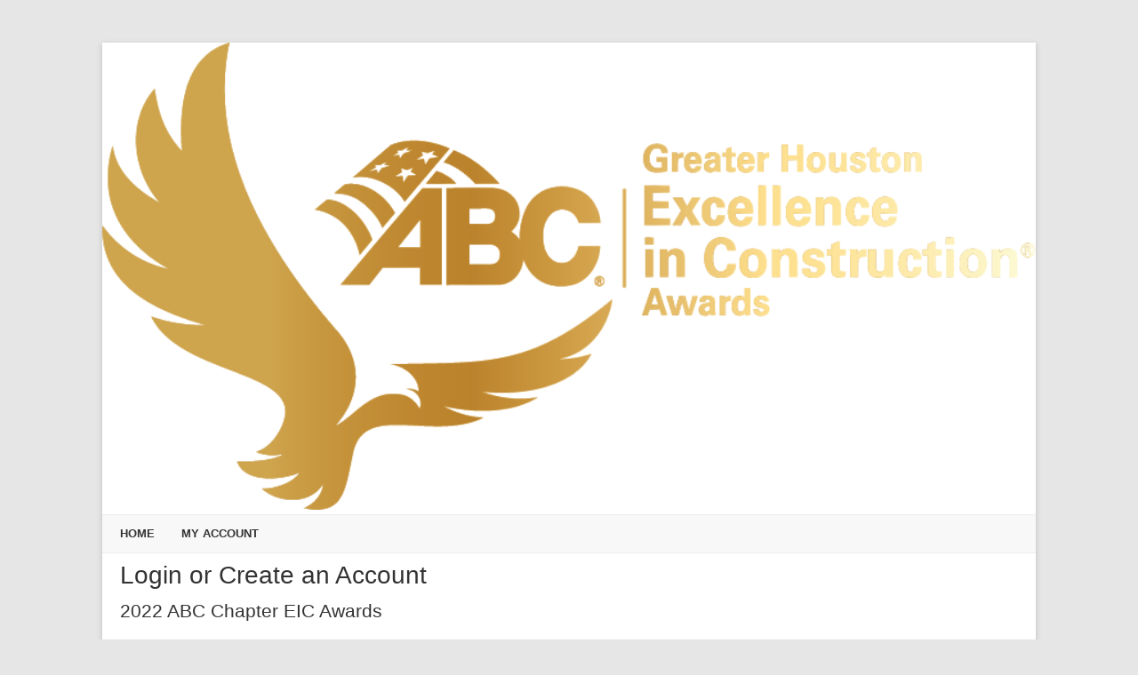

--- FILE ---
content_type: text/html; charset=utf-8
request_url: https://abc-chapters.secure-platform.com/a/organizations/ght/solicitations/login/59?returnUrl=https%3A%2F%2Fabc-chapters.secure-platform.com%2Fa%2Forganizations%2FGHT%2Fsolicitations%2F59%2Fhome
body_size: 58760
content:


<!doctype html>
<html lang="en">
    <head>
        <meta http-equiv="X-UA-Compatible" content="IE=edge"/>
        <meta http-equiv="Content-Type" content="text/html; charset=utf-8"/>
        <meta name="viewport" content="width=device-width, initial-scale=1"/>

        <title>ABC Greater Houston - 2022 ABC Chapter EIC Awards</title>
        
        <script>
            // used by custom themes to adjust default UI behaviour
            var awardsThemeConfig = awardsThemeConfig || {};
        </script>

        
<link href="/common/Content/themes/base/publicBundle?v=ooHle7ioMZGHsgYub6JlBEBjTMk" rel="stylesheet" />
<link href="/common/Content/dataTables/css/publicBundle?v=uaSa-sUUTTDDiX1k_82vLHFuWkg" rel="stylesheet" />
<link href="/common/Content/publicBundle?v=MUCG7HEKO4mkhsUQFR5InZ9xlA4" rel="stylesheet" />

<!--[if IE 9]>    
    <style>
        table.dataTable td, table.dataTable th
        {
	        white-space: inherit;
        }
    </style>
<![endif]--> 

        <link href="/common/Content/contentBundle?v=4F3WCYTaIsd1Z4IMJ50kWdjY2IU" rel="stylesheet" />
        <link href="/Content/contentBundle?v=g6_ZaL84Z5hKrZgUeE4PwljL8_g" rel="stylesheet" />
        


        


<script src="/Scripts/commonCmsBundle?v=A1sLJWUwzi3B_GgXXSILZNuE208"></script>

<!--[if lt IE 9]>
    <script type="text/javascript" src="//html5shim.googlecode.com/svn/trunk/html5.js"></script>
<![endif]-->

<script>
    //set ckeditor base path to its real (physical) value to fix ckeditor resources loading
    //must be set before including ~/Scripts/app/modules/widgets/textEditor/commonCmsBundle bundle
    window.CKEDITOR_BASEPATH = "/common/Scripts/ckeditor/";
</script>

<script src="/Scripts/uppy/commonCmsBundle?v=7ENNUny4IgQx0ZRempX32MMIM8o"></script>
<script src="/Scripts/app/common/commonCmsBundle?v=EJ7rgFKFeC8ULaqO6MXrK2b01uU"></script>
<script src="/Scripts/app/modules/widgets/ckeditor/awardsCommonBundle?v=qikafUOAfgFhWu-fI_UVVvtyWbg"></script>
<script src="/Scripts/app/modules/widgets/textEditor/awardsCommonBundle?v=DiSLTnROSFUSgWb_dnleB2f5ROs"></script>
<script src="/Scripts/app/modules/widgets/hierarchyItemSelector/awardsCommonBundle?v=YGMEGCAYn4P-teOQqf-rvVjhO38"></script>

<script src="/Scripts/app/commonCmsPublicBundle?v=CplLNKGmeIsN4kaB7OlBrN5le0s"></script>
<script src="https://code.jquery.com/jquery-migrate-1.4.1.min.js"></script>

<script>
    appConfig = appConfig || {};
    appConfig.regexLib =
    {
        words: /(?:(?:(?![-_(),.=!?;:%^#$&/|~}{*+@№"“”\\'])\S)(?:(?![,.=!?;:%^#$&/|~}{*+@№"“”\\])\S?)+)/gi,
        youtubeVideoLink: /^(?:https?:\/\/)?(?:w{3}\.)?youtu(?:\.be|be\.com)\/(?!playlist|channel|user)(?:\S*v(?:\/|=)|(?:.*\/)?)([a-zA-Z0-9-_]+)(?:\S+)?$/i,
        vimeoLink: /^(?:https?:\/\/)?(?:w{3}\.)?vimeo.com\/(?:channels\/(?:\w+\/)?|groups\/(?:[^\/]*)\/videos\/|album\/(?:\d+)\/video\/|)(\d+)(?:$|\/|\?)$/i,
        gatherVoicesLink: /^(?:https?:\/\/)?advsolvoices\.gv-one\.com\/embed\.html\?(.+)$/i,
        urlProtocol: /(https?|ftp):\/\//i,
        url: /^((https?|ftp):\/\/)?[\w-]+(\.[\w-]+)+([\w.~\[\]'$,@?^=%&\(\)\*\+;:\/~+#!-]*[\w.~\[\]'$,@?^=%&\(\)\*\+;:\/~+#!-])?$/,
        urlDomain: /^([_A-Za-z0-9]+(-[_A-Za-z0-9]+)*\.)+[_A-Za-z]{2,}$/,
        containsGuid: /[0-9a-fA-F]{8}\-[0-9a-fA-F]{4}\-[0-9a-fA-F]{4}\-[0-9a-fA-F]{4}\-[0-9a-fA-F]{12}/,
        tableFieldRowTemplateFieldValuePlaceholder: /{([-a-zA-Z0-9]+)(\.(\w+))?}/g,
        developerItemAlias: /^[a-zA-Z][a-zA-Z0-9]*$/
    };

    appConfig.isDevEnvironment = "False".asBool();
    appConfig.isProductionServer = "True".asBool();
    appConfig.isTestServer = "False".asBool();
    appConfig.isStagingServer = "False".asBool();

    appConfig.isBackend = "False".asBool();
    appConfig.isHighSecurityModeEnabled = "False".asBool();
    appConfig.baseCurrencySymbol = "$";
    appConfig.dateFormat = "M/D/YYYY";
    appConfig.timeFormat = "hh:mm A";
    appConfig.maxFileSize = 10240;
    appConfig.isFilePreviewEnabled = "True".asBool();
    appConfig.isVideoPreviewEnabled = "True".asBool();
    appConfig.applicationRoot = "https://abc-chapters.secure-platform.com/"; // for prevent problem with localhost http://stackoverflow.com/questions/9121140/cant-get-site-root-url-in-asp-mvc
    appConfig.saveTokenHeaderName = "X-SaveToken";
    appConfig.requestVerificationTokenHeaderName = "RequestVerificationToken";
    appConfig.requestVerificationTokenFormFieldName = "__RequestVerificationToken";
    appConfig.requestVerificationToken = "CfDJ8LYbOMseb1NPtYEDb_ur5qMqNJCfg8YYdFsVbKukAc-j2lpZ7SNc84y2mlMIm-oq31UmuTnqdO8N8AKoI9nA3J0D_-rQ8Cqv9yhV-T6DUjxdj0y6FFHfHmvcp94QHTNKwQtrBNTXHuOp7tlWM2ObxV4";
    appConfig.googleRecaptchaResponseHeaderName = "g-recaptcha-response";
    appConfig.verticalScrollOffset = 0; // can be overridden in public theme scripts.
    appConfig.httpMethodOverrideFormInputName = "X-HTTP-Method-Override";
    appConfig.bulkRowSelectorTemplateUrl = "/common/Scripts/app/modules/widgets/bulkRowSelector/BulkRowSelectorTemplate.html";


    window.currentUser = {"id":0,"firstName":null,"lastName":null,"email":null,"createdAt":"0001-01-01T00:00:00","isSuperAdmin":false,"supportLevel":"None","isGuest":false,"hasExternalAccount":false,"externalAccountData":null,"thirdPartyCorporateIdentifier":null,"passwordExpiresAt":null,"lockoutExpiresAt":null,"backendUserId":null,"effectiveBackendUserPermissions":null,"effectiveBackendUserDefaultSpecificPermissions":null,"supportPhonePrimary":null,"supportPhoneMobile":null,"customData":{},"authenticatorAppSecretKey":null,"fullName":" ","isAnonymous":true,"isBackendUser":false,"isStandardSupportedAdmin":false,"isFullNameRequiredToFill":false,"hasBackendPermissions":false,"hasBackendDefaultSpecificPermissions":false};

    window.googleRecaptchaCallbacks = [];
    window.onGoogleRecaptchaLoadCallback = function ()
    {
        _(window.googleRecaptchaCallbacks).each(function (callback)
        {
            callback();
        });
    };

    $.validator.setDefaults({ debug: appConfig.isDebugMode });
    $(function ()
    {
        // disable annoying selection onkeyup.
        $.fn.numeric.keyup = null;
    });
</script>
        
        <script src="/Scripts/app/common/awardsCommonBundle?v=gHtU8b9_AhmHx8pdw-9MVagFDFc"></script>

        <link rel="shortcut icon" href="https://www.getopenwater.com/wp-content/themes/OpenWater2018/images/OpenWater_favicon_32x32.png" />
<link href="/a/Content/themes/default/style.css" rel="stylesheet" type="text/css">
<link href="/a/Content/themes/default/prettymenu.css" rel="stylesheet" type="text/css">
<link href="/a/Content/themes/default/responsive.css" rel="stylesheet" type="text/css">
<script type="text/javascript" src="/a/Content/themes/default/responsivemenu.js"></script>
<link href="https://openwater-themes.s3.amazonaws.com/cmsproducts/openwater-2016/custom.css" rel="stylesheet" type="text/css">
<link rel="stylesheet" type="text/css" href="https://openwater-themes.s3.amazonaws.com/css/split-scroll-judge-gallery.css">


<style>
.content-right {
    max-width: 728px;
}

section.one-half
{
    float: left!important;
    clear: none!important;
    width: 50%!important;
    margin-right:10px;
}

section.one-third
{
    float: left!important;
    clear: none!important;
    width: 33%!important;
    margin-right:5px;
}

section.one-fourth
{
    float: left!important;
    clear: none!important;
    width: 25%!important;
    margin-right:20px;
}

form fieldset > section label, .formBuilder .fields fieldset > section > div label {
    letter-spacing: 0px!important;
}

.radioList .details {
    padding-bottom: 8px!important;
}

.formBuilder fieldset section label.name {
    font-size: 16px!important;
}

.formBuilder fieldset section div.view span.details, .formBuilder fieldset section div.view span.title, .formBuilder fieldset section div.view div.fileUpload span.description {
    font-size: 16px!important;
}

.formBuilder fieldset section.separator label.name, .formBuilder fieldset section.separator div.view {
    font-size: 16px!important;
}

.details p span {
    font-size: 16px!important;
}

.details p {
    /* margin: 0px!important; */
}

.loginOrRegister-leftPanel {
    width: 25%!important;
}

</style>
        


<style>





</style>



<script>
  (function(i,s,o,g,r,a,m){i['GoogleAnalyticsObject']=r;i[r]=i[r]||function(){
  (i[r].q=i[r].q||[]).push(arguments)},i[r].l=1*new Date();a=s.createElement(o),
  m=s.getElementsByTagName(o)[0];a.async=1;a.src=g;m.parentNode.insertBefore(a,m)
  })(window,document,'script','https://www.google-analytics.com/analytics.js','ga');

  ga('create', 'UA-39112981-1', 'auto');
  ga('send', 'pageview');

</script>
        <script>
            window.clientTerms = {"applicant":"Applicant","applicants":"Applicants","application":"Application","applications":"Applications","anApplication":"an Application","solicitation":"Program","solicitations":"Programs","submitSubmission":"Submit","submission":"Submission","submissions":"Submissions","judgeVerb":"Judge","judgeNoun":"Judge","judges":"Judges","judging":"Judging","judged":"Judged","organization":"Organization","organizations":"Organizations","letterOfRecommendation":"Application","lettersOfRecommendation":"Application","aLetterOfRecommendation":"an Application","invoice":"Invoice","invoices":"Invoices","generalScores":"General Scores","check":"Check","vat":"VAT","winner":"Winner","winners":"Winners","winning":"Winning","saveAndFinalize":"Save and Finalize","addToCart":"Add to Cart","saveAndGoToNext":"Save and Go to Next","discountCode":"Discount Code","rank":"Rank","ranked":"Ranked","ranking":"Ranking","unranked":"Unranked","otherAwardsOrDistinctions":"Other Awards / Distinctions","session":"Session","sessions":"Sessions","sessionChair":"Session Chair","sessionChairs":"Session Chairs","collaborator":"Collaborator","collaborators":"Collaborators","category":"Category","categories":"Categories","incomplete":"Incomplete","inCart":"In Cart","complete":"Complete","disapproved":"Disapproved"};
            appConfig.backgroundJobPollUrl = "/a/organizations/ght/backgroundjobs/details?jobId={{:jobId}}";
            appConfig.keepUserSessionAliveUrl = "/a/organizations/ght/account/keepusersessionalive";
            appConfig.fileInfoUrl = "/a/organizations/ght/thirdpartyrequests/fileinfo?fileUrl={{:fileUrl}}";
        </script>

    </head>
    <body class="">
        <div id="globalSpinner" style="display: none;"></div>
        <a href="#skipToContent" class="screenreader-only">[Skip to Content]</a>
        <div id="warp">
            <!--header start here-->
            
            
<header id="masthead" class="site-header" role="banner">
    <div class="inner">
        <div class="header_banner">
            <a href="/a/"><img src='https://vo-general.s3.amazonaws.com/f59d9531-3189-496c-b148-5b8ee9133174/821142f9-c7e1-4663-9586-a02aa22453bf?AWSAccessKeyId=AKIAW6CSRFOPRROBPKR7&Expires=1770070307&response-content-disposition=inline%3B%20filename%3D%22EIC%20Greater%20Houston_GOLD_edited2.png%22&response-content-type=image%2Fpng&Signature=NLWKqfK6XrwuRE9hZoxUbIiFcuc%3D' alt='Banner' width='1050' height='250'/></a>
        </div>
        <a class='mobile_nav' href='#'>Menu</a><nav role='navigation' id='site-navigation' class='main-navigation'><div class='nav-menu'><ul><li><a href='https://abc-chapters.secure-platform.com/a/'>Home</a></li><li><a href='https://abc-chapters.secure-platform.com/a/account/login'>My Account</a></li></ul></div></nav>
        <div class="hamburger" id="hamburger">
            <div class="bar1"></div>
            <div class="bar2"></div>
            <div class="bar3"></div>
        </div>
    </div>
</header>
            <!--header end here-->
            <div id="content" class="core">
                <a id="skipToContent" name="skipToContent" class="screenreader-only" title="Begin Content"></a>
                

<h2>Login or Create an Account</h2>

<h3>2022 ABC Chapter EIC Awards</h3>

<div class="content-left loginOrRegister-leftPanel">
    <div id="solicitationLogin" class="form-elements login_box">
        <h4>Login</h4>
        

<style>
    #magicLinkLoginBtn
    {
        height: auto;
    }
</style>

    <script src="/Scripts/app/modules/account/multiFactorAuthentication/awardsCommonBundle?v=7AsU6Wy98W7Nxtz3naDhw_9QY9k"></script>
    <script>
        $(function ()
        {
            var verifyMultiFactorAuthenticationCodeFromEmailView = new account.verifyMultiFactorAuthenticationCodeFromEmail.VerifyMultiFactorAuthenticationCodeFromEmailView(
            {
                sendMultiFactorAuthenticationCodeUrl: "/a/organizations/ght/account/sendemailmultifactorauthenticationcode",
            });

            var verifyMultiFactorAuthenticationCodeFromAuthenticatorAppView = new account.verifyMultiFactorAuthenticationCodeFromAuthenticatorApp.VerifyMultiFactorAuthenticationCodeFromAuthenticatorAppView();

            var form = $("form.loginForm");
            if (form.length)
            {
                form.disableOnSubmit(true, { processingText: "Please Wait...", processingCursor: "progress", waitTimeout: 1000 });
                    form.find("#Login").rules("add", { email: true, messages: { email: "Please enter a valid email address."} });

                form.submit(function (event)
                {
                    event.preventDefault();
                    var self = $(this);
                    Backbone.invoke(self.attr("action"), self.toObject(),
                    {
                        form: self,
                        success: function (model)
                        {
                            if (model.result.redirectUrl)
                                return;

                            form.hide();

                            if (model.result.multiFactorAuthenticationType === "Email")
                            {
                                verifyMultiFactorAuthenticationCodeFromEmailView.setModel(new Backbone.Model(
                                {
                                    login: $("#Login").val(),
                                    password: $("#Password").val(),
                                    rememberMe: $("#RememberMe").is(":checked"),
                                    email: model.result.email,
                                    multiFactorAuthenticationType: model.result.multiFactorAuthenticationType,
                                    returnUrl: "/a/organizations/ght/home/redirectsubmittertourlorchooseorganizationifrequired?returnUrl=https%3A%2F%2Fabc-chapters.secure-platform.com%2Fa%2Forganizations%2FGHT%2Fsolicitations%2F59%2Fhome"
                                })).render().show();
                            }
                            else if (model.result.multiFactorAuthenticationType === "AuthenticatorApp")
                            {
                                verifyMultiFactorAuthenticationCodeFromAuthenticatorAppView.setModel(new Backbone.Model(
                                {
                                    rememberMe: $("#RememberMe").is(":checked"),
                                    email: model.result.email,
                                    multiFactorAuthenticationType: model.result.multiFactorAuthenticationType,
                                    returnUrl: "/a/organizations/ght/home/redirectsubmittertourlorchooseorganizationifrequired?returnUrl=https%3A%2F%2Fabc-chapters.secure-platform.com%2Fa%2Forganizations%2FGHT%2Fsolicitations%2F59%2Fhome"
                                })).render().show();
                            }
                            else
                                throw new Error("'" + model.result.multiFactorAuthenticationType + "' type is not supported.");
                        },
                        error: function ()
                        {
                        }
                    });
                });
            }
        });
    </script>
<div class="validation-summary-valid" data-valmsg-summary="true"><ul><li style="display:none"></li>
</ul></div><form action="/a/organizations/ght/account/login" autocomplete="off" class="loginForm" method="post">            <fieldset>
                <legend class="screenreader-only">Login</legend>
                <section>
                    <label aria-label="Email Address - Text entry - Required" for="Login">Email Address</label>
                    <div>
                        <input aria-label="Email Address - Text entry - Required" autocomplete="off" data-val="true" data-val-required="This field is required" id="Login" name="Login" tabindex="1" type="text" value="" />
                        <span class="field-validation-valid" data-valmsg-for="Login" data-valmsg-replace="true"></span>
                    </div>
                </section>
                <section>
                    <label aria-label="Password - Text entry - Required" for="Password">Password</label>
                    <div>
                        <input aria-label="Password - Text entry - Required" autocomplete="off" data-val="true" data-val-required="This field is required" id="Password" name="Password" tabindex="2" type="password" />
                        <span class="field-validation-valid" data-valmsg-for="Password" data-valmsg-replace="true"></span>
                    </div>
                    <div>
                        <a href="/a/organizations/ght/account/forgotpassword" class="lost-password" target="_blank" tabindex="3" aria-label="Lost password? Link">
                            lost password?
                        </a>
                    </div>
                    <div>
                        <input data-val="true" data-val-required="This field is required" id="RememberMe" name="RememberMe" tabindex="4" type="checkbox" value="true" /><input name="RememberMe" type="hidden" value="false" />
                        <label for="RememberMe" style="display:inline;">remember me</label>
                    </div>
                </section>
                <section>
                    <div>
                        <button type="submit" class="fr submit" tabindex="6">
                            Login
                        </button>
                    </div>
                </section>
            </fieldset>
<input id="ReturnUrl" name="ReturnUrl" type="hidden" value="/a/organizations/ght/home/redirectsubmittertourlorchooseorganizationifrequired?returnUrl=https%3A%2F%2Fabc-chapters.secure-platform.com%2Fa%2Forganizations%2FGHT%2Fsolicitations%2F59%2Fhome" /><input name="__RequestVerificationToken" type="hidden" value="CfDJ8LYbOMseb1NPtYEDb_ur5qMqNJCfg8YYdFsVbKukAc-j2lpZ7SNc84y2mlMIm-oq31UmuTnqdO8N8AKoI9nA3J0D_-rQ8Cqv9yhV-T6DUjxdj0y6FFHfHmvcp94QHTNKwQtrBNTXHuOp7tlWM2ObxV4" /></form>        <link href="/common/Content/socialLogin/bundle?v=VrlFfHbeBQn-TIMtVuSglBLaIfg" rel="stylesheet" />
        <div class="socialAuth" style="margin-top: 15px;">
            <ul class="socialLoginList">
            </ul>
        </div>
    <p class="loginFormNoAccount"><!-- Defined by jQuery $(function(){$(".loginFormNoAccount").html("....");}); Future version will allow definition via admin--></p>



        
    </div>
</div>

<div class="content-right loginOrRegister-rightPanel">
    <div class="submit-entry">
        
<div id="accountRegistrationForm">
    <h4>Create a New Account</h4>
    

<div id="profileForm_3bdb01ef51674ed3ac7e94aad710ac5e">
<form action="/a/organizations/ght/users/registermyself" method="post">
        <div id="controlSectionTmpl" style="display: none;">
            <section>
                <label for="profileForm_3bdb01ef51674ed3ac7e94aad710ac5e"><span class="screenreader-only">Login Buttons</span></label>
                <div>
                    <button type="button" class="back">
                        Back
                    </button>
                    <button type="submit" class="next submit">
                        Register
                    </button>
                </div>
            </section>
        </div>
<script type='text/template' id='passwordTmpl'>            <section>
                <label class="name" for="Password" aria-label="Password - Text entry - Required">
                    Create a Password<span class="required" aria-label="Required"></span>
                </label>
                <div>
                    <input aria-label="Password - Text entry - Required" autocomplete="off" data-val="true" data-val-length="The field Password must be a string with a maximum length of 100." data-val-length-max="100" data-val-required="This field is required" id="Password" maxlength="100" name="Password" type="password" />
                    <span class="field-validation-valid" data-valmsg-for="Password" data-valmsg-replace="true"></span>
                </div>
            </section>
</script><script type='text/template' id='confirmPasswordTmpl'>            <section>
                <label class="name" for="ConfirmPassword" aria-label="Confirm Password - Text entry - Required">
                    Retype Password<span class="required" aria-label="Required"></span>
                </label>
                <div>
                    <input aria-label="Confirm Password - Text entry - Required" autocomplete="off" data-val="true" data-val-equalto="&#x27;ConfirmPassword&#x27; and &#x27;Password&#x27; do not match." data-val-equalto-other="*.Password" data-val-length="The field ConfirmPassword must be a string with a maximum length of 100." data-val-length-max="100" data-val-required="This field is required" id="ConfirmPassword" maxlength="100" name="ConfirmPassword" type="password" />
                    <span class="field-validation-valid" data-valmsg-for="ConfirmPassword" data-valmsg-replace="true"></span>
                </div>
            </section>
</script><script type='text/template' id='sendRegistrationEmailTmpl'>            <section>
                <label></label>
                <div>
                    <input data-val="true" data-val-required="This field is required" id="SendOtherUserRegisteredEmail" name="SendOtherUserRegisteredEmail" type="checkbox" value="true" /><input name="SendOtherUserRegisteredEmail" type="hidden" value="false" />
                    <label for="SendOtherUserRegisteredEmail">Send New User Registration Email</label>
                </div>
            </section>
</script>



<link href="/common/Content/intl-tel-input/css/bundle?v=aaTC7ofIQNhYKaTs-sVr6zm-20Q" rel="stylesheet" />

<script>
    namespace("awardsCommon.widgets.formBuilderForm").geoNamesProvider =
    {
        countries: [{"id":"2f1b865c-5be4-54dc-9fcb-c1926dd8bb1c","value":"Afghanistan","isDisabled":false},{"id":"2c3c2cb6-ec77-53da-ada4-f863aad1146e","value":"Åland Islands","isDisabled":false},{"id":"d0aa4b3a-6ec0-5b83-90d7-e23ffc637746","value":"Albania","isDisabled":false},{"id":"fc88f05c-38a3-56d2-9458-c3cdec1b2ba5","value":"Algeria","isDisabled":false},{"id":"5698c0fd-f17e-500d-ba19-430f2c37c105","value":"American Samoa","isDisabled":false},{"id":"81dd92d8-b87c-5ac5-bf70-074f875f0069","value":"Andorra","isDisabled":false},{"id":"e07cf7ff-19eb-567f-804f-dab590f6b125","value":"Angola","isDisabled":false},{"id":"69bbbae2-9a08-52c1-b75c-c2241735a234","value":"Anguilla","isDisabled":false},{"id":"7d985127-8fc2-5836-bf8b-4d644dde9bd3","value":"Antarctica","isDisabled":false},{"id":"c38dac73-d8d5-5a42-bb5e-6f96b32afd94","value":"Antigua and Barbuda","isDisabled":false},{"id":"5f85974f-9360-5d2a-b6cd-39bbde23d5d8","value":"Argentina","isDisabled":false},{"id":"53d7ff6f-3b9d-5d76-9e1a-105d0f6293f5","value":"Armenia","isDisabled":false},{"id":"e5b7217f-0708-5fbe-bfa9-db99accfea39","value":"Aruba","isDisabled":false},{"id":"091e4aa2-07a1-5b30-9eda-847caa21a2d9","value":"Australia","isDisabled":false},{"id":"0e199820-8f55-5d25-a926-1a13a16391e2","value":"Austria","isDisabled":false},{"id":"15950264-b962-5fac-b273-4aa83c434ef4","value":"Azerbaijan","isDisabled":false},{"id":"a0478695-f186-5f09-bf3f-d24f29760d51","value":"Bahamas","isDisabled":false},{"id":"6914a5cd-3497-565c-9f0f-2b5dd0e1d975","value":"Bahrain","isDisabled":false},{"id":"abfcd72a-bd38-58d2-b1d0-e9e59260a3a1","value":"Bangladesh","isDisabled":false},{"id":"1ff1f5af-a6b7-59a1-8025-ef80606e2fad","value":"Barbados","isDisabled":false},{"id":"b916f140-9970-55c3-81e3-639bc9a57b05","value":"Belarus","isDisabled":false},{"id":"028961ff-9a59-539a-a0d9-54009574359f","value":"Belgium","isDisabled":false},{"id":"1c3fd974-838a-5c21-806d-320b9788ccb0","value":"Belize","isDisabled":false},{"id":"61e90d4c-9f33-5b14-93f8-da24c1cec797","value":"Benin","isDisabled":false},{"id":"ac6933bb-0a8e-5273-ad75-40199cf4a123","value":"Bermuda","isDisabled":false},{"id":"68f9af0f-965a-5e50-8991-d11e3ae39fd7","value":"Bhutan","isDisabled":false},{"id":"9f4c636a-7b53-5c14-aa5f-da5a6cd4ee75","value":"Bolivia","isDisabled":false},{"id":"0be60253-11ce-57ea-815b-ea552b9b6361","value":"Bonaire, Sint Eustatius and Saba","isDisabled":false},{"id":"942fa0c4-4aca-53de-b4a8-fd5008d70fb5","value":"Bosnia and Herzegovina","isDisabled":false},{"id":"3f129f0d-9a1a-5568-8f58-52b3cc248983","value":"Botswana","isDisabled":false},{"id":"851ddf33-3607-5f01-b046-e7cd56825207","value":"Bouvet Island","isDisabled":false},{"id":"a5a0c179-8b3a-5d97-937b-2b29c50bd28a","value":"Brazil","isDisabled":false},{"id":"6eaf63a1-92a1-53a5-8bb9-650c7710789e","value":"British Indian Ocean Territory","isDisabled":false},{"id":"1e39964c-2794-588d-872b-59c7f2de6c6e","value":"Brunei Darussalam","isDisabled":false},{"id":"adc8c0ac-a10c-51e3-90a2-a0c5dd717722","value":"Bulgaria","isDisabled":false},{"id":"1757e87b-9663-58ec-be01-2b0dcc5cf9a0","value":"Burkina Faso","isDisabled":false},{"id":"de6c8cd8-f784-5a11-b014-7a41309af340","value":"Burundi","isDisabled":false},{"id":"6bac044c-0375-55fe-ac1e-277a61cd0be5","value":"Cambodia","isDisabled":false},{"id":"96b8ee56-9a93-5fc2-a46c-0bc0ce8220b6","value":"Cameroon","isDisabled":false},{"id":"d79bf128-1f07-5eac-942e-b8097122ec7b","value":"Canada","isDisabled":false},{"id":"bbcc69fd-9fb8-5863-ab1d-45b4a819dc9b","value":"Cape Verde","isDisabled":false},{"id":"84010184-7759-5210-bd58-c84d1d72b403","value":"Cayman Islands","isDisabled":false},{"id":"41ec33e3-0347-588d-99cb-7f2e2adce885","value":"Central African Republic","isDisabled":false},{"id":"d45ade94-5810-5a4c-9fe0-bb6add5b8aeb","value":"Chad","isDisabled":false},{"id":"18e95d9b-7753-5a16-bcd0-e6b70c498bec","value":"Chile","isDisabled":false},{"id":"6c176541-749a-54e8-adf1-0cd29fe3b085","value":"China (Mainland)","isDisabled":false},{"id":"779a150c-adde-519f-a0f4-213d9682926b","value":"Christmas Island","isDisabled":false},{"id":"c4621d19-27bb-5dfe-9799-9ffcc70dd99c","value":"Cocos (Keeling) Islands","isDisabled":false},{"id":"d7b41af4-5e4e-5a0c-af25-7f683a763547","value":"Colombia","isDisabled":false},{"id":"c068389a-1162-5d91-93fc-20ac9cf8b704","value":"Comoros","isDisabled":false},{"id":"245f0671-7150-5b0a-b70c-e005493bf2e7","value":"Congo, The Democratic Republic of the","isDisabled":false},{"id":"5bf8bae5-8e0e-5158-828e-e3c41b4d46e7","value":"Congo","isDisabled":false},{"id":"9c559bee-98c5-56fb-82af-68be0179d783","value":"Cook Islands","isDisabled":false},{"id":"484ff295-c12d-5f8e-a94f-469855f6840f","value":"Costa Rica","isDisabled":false},{"id":"96ebce0a-a6b1-5e75-9cc3-c8d88f67b78e","value":"Cote D'Ivoire","isDisabled":false},{"id":"610e79c2-671b-5879-8196-a158b7edfbc7","value":"Croatia","isDisabled":false},{"id":"446b2607-18aa-5a8f-90b5-be1e8c6c7b4d","value":"Cuba","isDisabled":false},{"id":"e0d61bfe-9bb6-5dba-8be9-5ed1def46d9c","value":"Curaçao","isDisabled":false},{"id":"34cede94-4840-5eac-b0a4-cf4b6d7163d9","value":"Cyprus","isDisabled":false},{"id":"e647dd06-e8c0-5605-8cc6-69bcb11d5eb3","value":"Czech Republic","isDisabled":false},{"id":"0fa4a517-61c5-5a0f-8f52-bc80822fd876","value":"Denmark","isDisabled":false},{"id":"d14ed0ba-40a8-5de7-a7aa-f3288a7986d3","value":"Djibouti","isDisabled":false},{"id":"d5284857-6c7c-5268-bfb0-3a3bdd609f8b","value":"Dominica","isDisabled":false},{"id":"38632a39-5a3f-5e57-b3d9-cfb8edb91d2b","value":"Dominican Republic","isDisabled":false},{"id":"0a8a63ad-93c1-53d1-8973-fbd102d990e8","value":"Ecuador","isDisabled":false},{"id":"03a7cd40-54e4-5ae7-af99-a74034037f0a","value":"Egypt","isDisabled":false},{"id":"06e0941d-28e8-5eaf-8139-39d2c4fd0add","value":"El Salvador","isDisabled":false},{"id":"282e15b4-345d-5f1b-b65d-4e079fc7b6f6","value":"Equatorial Guinea","isDisabled":false},{"id":"cfdec73c-953c-533e-b1a2-ac7d36e2bc40","value":"Eritrea","isDisabled":false},{"id":"4cc425cd-edd2-5485-911f-bf784c393a07","value":"Estonia","isDisabled":false},{"id":"4a5f6b15-2b77-58e5-9e73-2b7aba030eb6","value":"Eswatini","isDisabled":false},{"id":"184a62a6-c637-5ca9-8c5e-5e7a345d21cf","value":"Ethiopia","isDisabled":false},{"id":"e09d44c8-6c8c-5eab-9b81-5ecd8e9df0d0","value":"Falkland Islands (Malvinas)","isDisabled":false},{"id":"a30e41cc-8578-5c0f-bbdb-cf1d90d4bc2c","value":"Faroe Islands","isDisabled":false},{"id":"db001139-9bcf-5597-bd6b-dd9464905ed7","value":"Fiji","isDisabled":false},{"id":"d5257e2f-462c-51a3-ab6f-93d8261fed3d","value":"Finland","isDisabled":false},{"id":"1c010209-af0f-5058-b709-a8da4e73a3fd","value":"France","isDisabled":false},{"id":"7fcbe384-5283-5102-9335-f017e2b6e3a8","value":"French Guiana","isDisabled":false},{"id":"57e5ebe5-c7e5-56ea-aabb-939b4ad5d15d","value":"French Polynesia","isDisabled":false},{"id":"e49452a6-4414-535b-91e1-459c82d0a6f3","value":"French Southern Territories","isDisabled":false},{"id":"c5ab2ce3-458b-58b5-af43-d30cfe5a2927","value":"Gabon","isDisabled":false},{"id":"173a55f4-4cff-533b-a6ec-71a372d850ce","value":"Gambia","isDisabled":false},{"id":"5bc833c4-1cbc-5800-9478-8363b497b9c0","value":"Georgia","isDisabled":false},{"id":"c1e0e18f-8f09-5d9a-baf7-2de8ed7e8aa7","value":"Germany","isDisabled":false},{"id":"5451b115-da17-52c1-ba47-75e72a90a8d5","value":"Ghana","isDisabled":false},{"id":"d516bdcb-ee89-56c5-98f3-6d23389ce0f6","value":"Gibraltar","isDisabled":false},{"id":"d8516803-04f0-5f0c-b909-1795b66118df","value":"Greece","isDisabled":false},{"id":"7717f2f5-c980-5477-a886-788d6ac2cb10","value":"Greenland","isDisabled":false},{"id":"27be08b3-d869-51da-942f-cd5c48abf795","value":"Grenada","isDisabled":false},{"id":"cf412dd3-ff4b-5cdc-a14f-b6360140a7e1","value":"Guadeloupe","isDisabled":false},{"id":"9befe4a4-83b3-5c9c-98de-55c1afe95a91","value":"Guam","isDisabled":false},{"id":"d62ce41d-efd1-54fa-8d6c-415625b281ef","value":"Guatemala","isDisabled":false},{"id":"d4e97c02-e29f-590d-96fa-147865d78997","value":"Guernsey","isDisabled":false},{"id":"7b845df8-4d1f-5086-9b6a-63337d1cb2fe","value":"Guinea-Bissau","isDisabled":false},{"id":"1bcb52f1-ecfc-5d94-9e36-c9344ad79785","value":"Guinea","isDisabled":false},{"id":"9049ed60-6c0f-512f-81b9-fcc78a399cb3","value":"Guyana","isDisabled":false},{"id":"fd46fcda-802b-5a18-9a8c-c1c42f4c59e7","value":"Haiti","isDisabled":false},{"id":"fb3b8471-28cc-5907-be9d-1d52b6d47888","value":"Heard Island and Mcdonald Islands","isDisabled":false},{"id":"4508b63a-e308-55fb-afb3-5e036b52695e","value":"Holy See (Vatican City State)","isDisabled":false},{"id":"316cbedd-a6a1-526e-855a-3a9f9dc6d4d4","value":"Honduras","isDisabled":false},{"id":"88e0a242-2251-52e5-a84d-64db7b230f29","value":"Hong Kong (Greater China)","isDisabled":false},{"id":"a27674eb-58b3-55fc-ae79-00df854fb812","value":"Hungary","isDisabled":false},{"id":"d063a084-a879-5483-a686-00c7fdc653f0","value":"Iceland","isDisabled":false},{"id":"f395ee0c-3b6b-5ec9-b2ca-3e95e25dadb8","value":"India","isDisabled":false},{"id":"1dc8fa7e-4179-5ea4-9df2-6d92c7f81e2b","value":"Indonesia","isDisabled":false},{"id":"4c7f5fcf-68f6-565c-bf6f-6dee00dc8e99","value":"Iran, Islamic Republic Of","isDisabled":false},{"id":"09ae863d-b0e7-5322-8779-173113913793","value":"Iraq","isDisabled":false},{"id":"1c1e08bf-6fce-52dc-b275-52b7c19b3704","value":"Ireland","isDisabled":false},{"id":"bf294e46-aac4-5f33-8d7d-a90294d99617","value":"Isle of Man","isDisabled":false},{"id":"c9a89482-bf63-5064-9957-9face88234d4","value":"Israel","isDisabled":false},{"id":"4c2f15de-c05c-50f3-8800-19df70280c56","value":"Italy","isDisabled":false},{"id":"908b3659-884f-5099-bea1-98e2c011cd99","value":"Jamaica","isDisabled":false},{"id":"e0fcefab-1692-558f-bb38-3ade84434fd5","value":"Japan","isDisabled":false},{"id":"1210b29a-051d-5a45-8136-ed06c64fd55f","value":"Jersey","isDisabled":false},{"id":"fee59ff9-8a33-50e6-9d45-4d2f27aceccf","value":"Jordan","isDisabled":false},{"id":"b1bceea0-a29b-52ea-8d5d-2ba8bfd879ff","value":"Kazakhstan","isDisabled":false},{"id":"7bc139ad-04ac-5048-95ba-968aeb248cef","value":"Kenya","isDisabled":false},{"id":"e6d73dff-0ca1-58e1-8b82-7c21a4c74a07","value":"Kiribati","isDisabled":false},{"id":"41b9dfc1-3c88-5299-be09-0645609f3ca8","value":"Korea, Democratic People's Republic of","isDisabled":false},{"id":"2013bc44-559e-552f-89e4-5b0e6ca4aa35","value":"Korea, Republic of","isDisabled":false},{"id":"9fa08053-d19c-5a37-953b-0d723a2ad2fa","value":"Kosovo","isDisabled":false},{"id":"9ff0d073-0ad9-5d33-acd8-f7199edd872c","value":"Kuwait","isDisabled":false},{"id":"ef8df787-e627-58d1-9db0-f572cf5efe13","value":"Kyrgyzstan","isDisabled":false},{"id":"1cadd748-5787-5d6e-98ee-996d1932f942","value":"Lao People's Democratic Republic","isDisabled":false},{"id":"0d7b01a4-e19e-5135-8ead-1300b28b726b","value":"Latvia","isDisabled":false},{"id":"f8c04692-7364-58de-93a3-7e8ae2689281","value":"Lebanon","isDisabled":false},{"id":"c4cbf94f-5e1c-5f8a-9951-80bbbe575d93","value":"Lesotho","isDisabled":false},{"id":"eb53d942-bbe3-5b92-82c9-d24d50e1820a","value":"Liberia","isDisabled":false},{"id":"423d6e59-164e-5849-a519-d2c922177500","value":"Libya","isDisabled":false},{"id":"c21183c6-2bd2-516c-ae03-81a42a995eeb","value":"Liechtenstein","isDisabled":false},{"id":"caf8b749-bf59-51f6-9263-cb817e725f8f","value":"Lithuania","isDisabled":false},{"id":"767ebcea-f283-5f3d-9b1a-afc2c832ca8e","value":"Luxembourg","isDisabled":false},{"id":"b3542d8e-b55a-5c63-9f4f-96ac9d623942","value":"Macao (Greater China)","isDisabled":false},{"id":"e6fed5c0-f7b3-5c72-b5c5-c6ba91a6091c","value":"Madagascar","isDisabled":false},{"id":"8cd27d2f-c4c7-5114-9965-cdb3fe012e66","value":"Malawi","isDisabled":false},{"id":"3c2b1345-b257-5fa5-ae44-31b5c7a16cd5","value":"Malaysia","isDisabled":false},{"id":"3a0c05b0-b61d-57d9-ad89-dd288371fc78","value":"Maldives","isDisabled":false},{"id":"5a995e46-ad66-5432-902f-69465a366039","value":"Mali","isDisabled":false},{"id":"4419a0cc-01aa-5d72-9dda-59424ae20f8d","value":"Malta","isDisabled":false},{"id":"db53cab8-5a04-5474-86ba-c22628746168","value":"Marshall Islands","isDisabled":false},{"id":"49d6437b-e5b9-50ec-92fa-722ed15f1e21","value":"Martinique","isDisabled":false},{"id":"83fbafc6-3093-50e0-bfcf-2590b0571897","value":"Mauritania","isDisabled":false},{"id":"71d66eca-eb29-50b3-8ff9-d7d6fdcf38d6","value":"Mauritius","isDisabled":false},{"id":"45fff250-b76e-53fe-b3e3-43ed47978b76","value":"Mayotte","isDisabled":false},{"id":"e0fdc464-4558-5320-932c-631e462f0fb3","value":"Mexico","isDisabled":false},{"id":"92a49a6c-fa72-53ad-a931-ccc4c824f801","value":"Micronesia, Federated States of","isDisabled":false},{"id":"09348b96-551a-5109-84c4-85f197c5aeea","value":"Moldova, Republic of","isDisabled":false},{"id":"0c8c1576-a929-5b3e-892d-06fc5a2d60ad","value":"Monaco","isDisabled":false},{"id":"1f2f45ff-4f1b-51f8-b9e1-7f382f0dfef6","value":"Mongolia","isDisabled":false},{"id":"e05c6727-3b12-5322-ae37-762abcf302b1","value":"Montenegro","isDisabled":false},{"id":"e59065bb-9f81-5846-acab-31295efd3bbe","value":"Montserrat","isDisabled":false},{"id":"e3c91094-3f95-5062-a566-ad9776770e4f","value":"Morocco","isDisabled":false},{"id":"72bb455f-6b80-5a47-9302-954d1234d5db","value":"Mozambique","isDisabled":false},{"id":"bb6566ae-44f4-500d-a269-7690bf3e985a","value":"Myanmar","isDisabled":false},{"id":"0140a8e8-8ab1-5195-b4da-f6169f562e83","value":"Namibia","isDisabled":false},{"id":"10f9e678-31e1-51b1-bc06-069b5fc4ac62","value":"Nauru","isDisabled":false},{"id":"9495c839-10f2-5f53-9796-e517f6687136","value":"Nepal","isDisabled":false},{"id":"8fa23e53-eb10-5332-916f-2df4fb69fa6e","value":"Netherlands","isDisabled":false},{"id":"c1326cb9-e0e0-51fb-aac2-4265f3793250","value":"New Caledonia","isDisabled":false},{"id":"ba50b8ff-544a-544c-a444-f8cc4db1f59c","value":"New Zealand","isDisabled":false},{"id":"effac140-446f-5abd-aaf9-89d0b99458d2","value":"Nicaragua","isDisabled":false},{"id":"0d9bf276-ca1f-59c4-b6aa-ea619c8b571e","value":"Niger","isDisabled":false},{"id":"329a9b1e-9b23-5f1b-bb46-c2f6b75d99d9","value":"Nigeria","isDisabled":false},{"id":"52a72a52-413f-5f94-8464-56dd36a64fad","value":"Niue","isDisabled":false},{"id":"c043cf69-8521-5552-b928-1156564fab29","value":"Norfolk Island","isDisabled":false},{"id":"94be68f5-b47e-5236-aa7e-64d3cf094e18","value":"Northern Mariana Islands","isDisabled":false},{"id":"77dc1f33-8ed2-55ec-984b-392f90c80651","value":"Norway","isDisabled":false},{"id":"b975c5e2-8190-5f15-b02a-13a1a48b5f36","value":"Oman","isDisabled":false},{"id":"dbd2f0b3-d919-5bf7-b715-6b1f504dc3da","value":"Pakistan","isDisabled":false},{"id":"4ec2213a-af06-5e45-9f04-ab956cd0591f","value":"Palau","isDisabled":false},{"id":"9a7404d6-dbf1-5d76-9ef0-31850d98ec3e","value":"Palestinian Territory","isDisabled":false},{"id":"5dfedca3-8f5e-5f79-b30a-06e261cea6b2","value":"Panama","isDisabled":false},{"id":"0e570887-474b-5a82-a86c-f4a65101f72a","value":"Papua New Guinea","isDisabled":false},{"id":"9900f3e2-4695-52e3-aa6e-cdddae10c30d","value":"Paraguay","isDisabled":false},{"id":"dcde9fd1-2e75-5c27-8b93-1a5cedd5d287","value":"Peru","isDisabled":false},{"id":"dc5c38cf-ef55-5ba4-88ee-fc7276a232f3","value":"Philippines","isDisabled":false},{"id":"6a62d903-ca6b-5b0b-a503-c778caf41e4d","value":"Pitcairn","isDisabled":false},{"id":"1148a5e8-6bb8-5a5a-aba6-ad4a6e5127c8","value":"Poland","isDisabled":false},{"id":"a8f0f151-e904-5fba-b989-5c5eedc400ec","value":"Portugal","isDisabled":false},{"id":"47911a3a-8913-5567-b0d1-cbf697b67638","value":"Puerto Rico","isDisabled":false},{"id":"4b6ac85a-4adb-59cd-b954-70336fe40542","value":"Qatar","isDisabled":false},{"id":"8b2ab158-f26e-5473-bbb7-ccb563844d89","value":"Republic of North Macedonia","isDisabled":false},{"id":"7d271cd7-c927-5270-922f-8b8735a9042d","value":"Reunion","isDisabled":false},{"id":"f8c13a44-15ed-5728-9ad1-49af6d561ac5","value":"Romania","isDisabled":false},{"id":"655090f0-79e5-5e1a-9866-80fe6f4ecdd2","value":"Russian Federation","isDisabled":false},{"id":"bf5c9857-c283-5b70-8274-2f0076a241ae","value":"Rwanda","isDisabled":false},{"id":"5f11f532-7f8a-52d1-994c-c6701c9a7a41","value":"Saint Barthélemy","isDisabled":false},{"id":"db766ba6-1e96-5989-b353-ad608e2d2b69","value":"Saint Helena","isDisabled":false},{"id":"116cecf1-2a38-59ae-b927-724904755378","value":"Saint Kitts and Nevis","isDisabled":false},{"id":"ad37f460-aed4-5f49-bffd-72eb4078be44","value":"Saint Lucia","isDisabled":false},{"id":"6aa13206-4bb7-5b39-871c-d833f6a2710e","value":"Saint Martin (French part)","isDisabled":false},{"id":"9e27d44c-8188-54da-ab1e-a852f329bd67","value":"Saint Pierre and Miquelon","isDisabled":false},{"id":"45da4f0d-c9b0-5eb8-9450-968c5435b411","value":"Saint Vincent and the Grenadines","isDisabled":false},{"id":"ec7f15da-2483-5852-b678-0f29bb96c0b4","value":"Samoa","isDisabled":false},{"id":"48c117fe-993d-54e3-8632-465b26a2e280","value":"San Marino","isDisabled":false},{"id":"05b393f5-2b5c-50d9-9356-01b8a0e3f2e2","value":"Sao Tome and Principe","isDisabled":false},{"id":"d9bdf991-e5bf-52e7-a6df-e7b516d783ce","value":"Saudi Arabia","isDisabled":false},{"id":"8f0cdae2-cb41-5b37-aed0-55fe551d1fd7","value":"Senegal","isDisabled":false},{"id":"ee4eab15-6056-5652-91c2-57176c29114d","value":"Serbia","isDisabled":false},{"id":"39876b5f-52d6-532e-bdab-08e74302dc55","value":"Seychelles","isDisabled":false},{"id":"eba2afca-ae66-5314-8582-571704e5f6a4","value":"Sierra Leone","isDisabled":false},{"id":"f0873d82-e193-5060-b8b5-1c41a355c337","value":"Singapore","isDisabled":false},{"id":"987de20e-1b27-574a-9b71-3011dd6afdf3","value":"Sint Maarten (Dutch part)","isDisabled":false},{"id":"7625a4c6-920f-5e8d-b974-69871a7a7f86","value":"Slovakia","isDisabled":false},{"id":"cd785e16-9110-5039-aa68-6346dec9fc2f","value":"Slovenia","isDisabled":false},{"id":"696cf05e-eeec-5510-8ea6-07fca5d21f9c","value":"Solomon Islands","isDisabled":false},{"id":"26f0ecbe-b3d8-5d2c-aad5-db18d24e00bc","value":"Somalia","isDisabled":false},{"id":"186198cf-390c-5972-a1f8-8092af99ce84","value":"South Africa","isDisabled":false},{"id":"978c5f90-ab26-51dc-82d3-b27159f9a6ca","value":"South Georgia and the South Sandwich Islands","isDisabled":false},{"id":"b8a461ce-ff4e-5714-a027-0e546edc0cbd","value":"South Sudan","isDisabled":false},{"id":"0a06ed8b-4a16-5c0b-acac-3d60c3127a38","value":"Spain","isDisabled":false},{"id":"c984fec9-128f-565b-ae66-9007b5bde46f","value":"Sri Lanka","isDisabled":false},{"id":"243310dc-0734-554a-9ebf-a501889d4389","value":"Sudan","isDisabled":false},{"id":"0431fb03-9de2-554d-ae7b-cf4ff22559cc","value":"Suriname","isDisabled":false},{"id":"7d77ef56-6805-5cfd-9b0a-7326a5e135f7","value":"Svalbard and Jan Mayen","isDisabled":false},{"id":"243c770d-171f-58a6-ae1c-4be83611e89d","value":"Sweden","isDisabled":false},{"id":"244c6223-46eb-58e5-9eb1-329275221e4d","value":"Switzerland","isDisabled":false},{"id":"50d52b0b-3af1-5382-b119-19a74e76230b","value":"Syria","isDisabled":false},{"id":"2febffa3-3e13-5953-bc24-6a1905346c2e","value":"Taiwan (Greater China)","isDisabled":false},{"id":"2aad0bb1-4141-538b-af0b-882bedd53121","value":"Tajikistan","isDisabled":false},{"id":"076716d8-a054-50de-adde-a6e2da1e801f","value":"Tanzania, United Republic of","isDisabled":false},{"id":"518ca570-3aaa-5364-b5cd-261e30dfa0fb","value":"Thailand","isDisabled":false},{"id":"7f08a400-7933-5d0d-a6ef-37c3d6787c4f","value":"Timor-Leste","isDisabled":false},{"id":"29c26dc3-a1cb-5ff8-8019-40e25ccbab5d","value":"Togo","isDisabled":false},{"id":"62a2c188-45c0-50c4-a6de-24a3999be00b","value":"Tokelau","isDisabled":false},{"id":"0636012e-5110-5b2d-8089-c388ce9d81d1","value":"Tonga","isDisabled":false},{"id":"3bed35f1-b99f-5ff8-861d-cc91eef5df89","value":"Trinidad and Tobago","isDisabled":false},{"id":"42d91a29-1f63-59ff-bcbc-d295366b747a","value":"Tunisia","isDisabled":false},{"id":"402ea32f-0892-5c8e-b187-6c0e8eea6d88","value":"Türkiye","isDisabled":false},{"id":"e8068dd8-b273-5b1a-96a8-a05e4411cbee","value":"Turkmenistan","isDisabled":false},{"id":"08a3dd08-966c-5673-8bd9-c20439d7522b","value":"Turks and Caicos Islands","isDisabled":false},{"id":"066b2253-6dc5-5c5d-beba-f9030a3f37ae","value":"Tuvalu","isDisabled":false},{"id":"5fdf8ffb-6908-5610-ac66-9fe0e3c36aa0","value":"Uganda","isDisabled":false},{"id":"1b1523aa-15ce-5ae9-99df-cfe37f6a8ab2","value":"Ukraine","isDisabled":false},{"id":"0c0d1f94-5e1f-5ecf-a641-6555a924a291","value":"United Arab Emirates","isDisabled":false},{"id":"269ec708-f5df-5c14-8b15-1c75a107bfcb","value":"United Kingdom","isDisabled":false},{"id":"f8724533-528a-5ae9-949c-70b5fbb14aa9","value":"United States Territories and Minor Outlying Islands","isDisabled":false},{"id":"8bf5ed72-519f-5abe-bcc3-72ef6855075a","value":"United States","isDisabled":false},{"id":"3898bad6-3a84-529a-aca2-430a712e390d","value":"Uruguay","isDisabled":false},{"id":"2f695b12-5dee-5d57-8919-0cb4211b692c","value":"Uzbekistan","isDisabled":false},{"id":"423e6e47-c5e9-5cb3-a617-40efd010b7c5","value":"Vanuatu","isDisabled":false},{"id":"ffcb90d4-556c-54e8-a779-bf87ceecc57b","value":"Venezuela","isDisabled":false},{"id":"afaf441b-fb13-5750-8e8e-94a391cf1f8a","value":"Vietnam","isDisabled":false},{"id":"e23e3cd1-03e9-5011-8ea8-a2d72a667beb","value":"Virgin Islands, British","isDisabled":false},{"id":"f1044405-3df4-5e80-9b16-a8c1615fdbdf","value":"Virgin Islands, U.S.","isDisabled":false},{"id":"54ef9d20-15be-5e07-96a7-812e322b0c7b","value":"Wallis and Futuna","isDisabled":false},{"id":"cd147c34-db62-591a-b0eb-eaf00f034dd4","value":"Western Sahara","isDisabled":false},{"id":"f6932661-50c8-5941-b82a-2f43be7de8ae","value":"Yemen","isDisabled":false},{"id":"f030e757-b4fd-54a4-b3db-b1a53d9b520a","value":"Zambia","isDisabled":false},{"id":"0a20316a-b289-56be-8190-e408ae2c47c5","value":"Zimbabwe","isDisabled":false}],
        usStates: [{"id":"d0aa4b3a-6ec0-5b83-90d7-e23ffc637746","value":"Alabama","isDisabled":false},{"id":"4164ca24-149e-54c9-9f2c-12591a54384e","value":"Alaska","isDisabled":false},{"id":"5698c0fd-f17e-500d-ba19-430f2c37c105","value":"American Samoa","isDisabled":false},{"id":"15950264-b962-5fac-b273-4aa83c434ef4","value":"Arizona","isDisabled":false},{"id":"5f85974f-9360-5d2a-b6cd-39bbde23d5d8","value":"Arkansas","isDisabled":false},{"id":"25a127dc-9f11-5118-bd44-a4fbace19032","value":"Armed Forces - Americas","isDisabled":false},{"id":"0c0d1f94-5e1f-5ecf-a641-6555a924a291","value":"Armed Forces - Europe, Canada, Middle East, Africa","isDisabled":false},{"id":"9784fca7-6205-5279-b932-569b86a48f71","value":"Armed Forces - Pacific","isDisabled":false},{"id":"d79bf128-1f07-5eac-942e-b8097122ec7b","value":"California","isDisabled":false},{"id":"d7b41af4-5e4e-5a0c-af25-7f683a763547","value":"Colorado","isDisabled":false},{"id":"96b8ee56-9a93-5fc2-a46c-0bc0ce8220b6","value":"Commonwealth of the Northern Mariana Islands","isDisabled":false},{"id":"1f00b992-08c3-5656-8140-ae5642858c5d","value":"Connecticut","isDisabled":false},{"id":"c1e0e18f-8f09-5d9a-baf7-2de8ed7e8aa7","value":"Delaware","isDisabled":false},{"id":"4b447e5f-9de1-539a-9b00-b9cfc7bbbad7","value":"District of Columbia","isDisabled":false},{"id":"92a49a6c-fa72-53ad-a931-ccc4c824f801","value":"Federated States of Micronesia","isDisabled":false},{"id":"277dad11-7000-5208-80ef-3ad5152ca63d","value":"Florida","isDisabled":false},{"id":"c5ab2ce3-458b-58b5-af43-d30cfe5a2927","value":"Georgia","isDisabled":false},{"id":"9befe4a4-83b3-5c9c-98de-55c1afe95a91","value":"Guam","isDisabled":false},{"id":"f2741fab-da9b-5a1a-8aa0-ccca10483852","value":"Hawaii","isDisabled":false},{"id":"1dc8fa7e-4179-5ea4-9df2-6d92c7f81e2b","value":"Idaho","isDisabled":false},{"id":"c9a89482-bf63-5064-9957-9face88234d4","value":"Illinois","isDisabled":false},{"id":"f395ee0c-3b6b-5ec9-b2ca-3e95e25dadb8","value":"Indiana","isDisabled":false},{"id":"b945fa97-563e-52c9-9854-0473392aa9ab","value":"Iowa","isDisabled":false},{"id":"0bd6d6a8-6ba2-5ec6-867a-fe65f7835446","value":"Kansas","isDisabled":false},{"id":"84010184-7759-5210-bd58-c84d1d72b403","value":"Kentucky","isDisabled":false},{"id":"1cadd748-5787-5d6e-98ee-996d1932f942","value":"Louisiana","isDisabled":false},{"id":"e05c6727-3b12-5322-ae37-762abcf302b1","value":"Maine","isDisabled":false},{"id":"db53cab8-5a04-5474-86ba-c22628746168","value":"Marshall Islands","isDisabled":false},{"id":"09348b96-551a-5109-84c4-85f197c5aeea","value":"Maryland","isDisabled":false},{"id":"e3c91094-3f95-5062-a566-ad9776770e4f","value":"Massachusetts","isDisabled":false},{"id":"4da5cb8b-51b6-5ec7-a911-73098ee30d2d","value":"Michigan","isDisabled":false},{"id":"1f2f45ff-4f1b-51f8-b9e1-7f382f0dfef6","value":"Minnesota","isDisabled":false},{"id":"e59065bb-9f81-5846-acab-31295efd3bbe","value":"Mississippi","isDisabled":false},{"id":"b3542d8e-b55a-5c63-9f4f-96ac9d623942","value":"Missouri","isDisabled":false},{"id":"4419a0cc-01aa-5d72-9dda-59424ae20f8d","value":"Montana","isDisabled":false},{"id":"0d9bf276-ca1f-59c4-b6aa-ea619c8b571e","value":"Nebraska","isDisabled":false},{"id":"3793e265-f377-5ff3-b5f9-98680be6a2ea","value":"Nevada","isDisabled":false},{"id":"a12e2927-65c8-5143-86de-7fa4dff843cf","value":"New Hampshire","isDisabled":false},{"id":"43c64293-c63c-5127-9da0-8c4a857770e5","value":"New Jersey","isDisabled":false},{"id":"f5992c92-3ad7-582f-a612-c700483fc017","value":"New Mexico","isDisabled":false},{"id":"1b246332-f11d-575c-a033-7d5a1cfb7c9c","value":"New York","isDisabled":false},{"id":"c1326cb9-e0e0-51fb-aac2-4265f3793250","value":"North Carolina","isDisabled":false},{"id":"cbfa505a-3059-5c5e-9788-a68da65c9748","value":"North Dakota","isDisabled":false},{"id":"94be68f5-b47e-5236-aa7e-64d3cf094e18","value":"Northern Mariana Islands","isDisabled":false},{"id":"04fe5896-9702-5e44-ac69-660699d1de67","value":"Ohio","isDisabled":false},{"id":"20adffa9-fa5d-50d3-b56b-61156dcf321c","value":"Oklahoma","isDisabled":false},{"id":"896dbc31-b506-5584-a83d-885f15ccd540","value":"Oregon","isDisabled":false},{"id":"4ec2213a-af06-5e45-9f04-ab956cd0591f","value":"Palau","isDisabled":false},{"id":"5dfedca3-8f5e-5f79-b30a-06e261cea6b2","value":"Pennsylvania","isDisabled":false},{"id":"3e2d2d11-0980-5ef6-84b0-7e09bea9c396","value":"Philippine Islands","isDisabled":false},{"id":"47911a3a-8913-5567-b0d1-cbf697b67638","value":"Puerto Rico","isDisabled":false},{"id":"1d74379a-6bec-5937-9f5b-975598051d73","value":"Rhode Island","isDisabled":false},{"id":"39876b5f-52d6-532e-bdab-08e74302dc55","value":"South Carolina","isDisabled":false},{"id":"243310dc-0734-554a-9ebf-a501889d4389","value":"South Dakota","isDisabled":false},{"id":"42d91a29-1f63-59ff-bcbc-d295366b747a","value":"Tennessee","isDisabled":false},{"id":"6b5663d2-88ce-5d05-809f-276e0ac28b98","value":"Texas","isDisabled":false},{"id":"3bed35f1-b99f-5ff8-861d-cc91eef5df89","value":"Trust Territory of the Pacific Islands","isDisabled":false},{"id":"e29a1812-86af-5ef5-8b93-01442ffd8410","value":"Utah","isDisabled":false},{"id":"61cefeac-94b5-5ddc-ba76-3b0302c40ee3","value":"Vermont","isDisabled":false},{"id":"f1044405-3df4-5e80-9b16-a8c1615fdbdf","value":"Virgin Islands","isDisabled":false},{"id":"4508b63a-e308-55fb-afb3-5e036b52695e","value":"Virginia","isDisabled":false},{"id":"fcf29bf0-f6a3-5048-ba18-9056dd9093a9","value":"Washington","isDisabled":false},{"id":"bd098d09-e56b-59ab-a1df-6ad9602817fc","value":"West Virginia","isDisabled":false},{"id":"3c523096-94c0-5b2f-9565-ae2126168107","value":"Wisconsin","isDisabled":false},{"id":"82a0db8e-7dc9-5e3a-93ed-5edf6d3ad46a","value":"Wyoming","isDisabled":false}],
        canadaProvinces: [{"id":"9c0522e2-1200-53ee-ac29-59e53b3c844f","value":"Alberta","isDisabled":false},{"id":"6c9b6e4d-88f6-54f8-8b47-955310c06fef","value":"British Columbia","isDisabled":false},{"id":"e2a26d55-6908-51ee-881e-ae2efb492665","value":"Manitoba","isDisabled":false},{"id":"f9c26239-06f2-5bdb-a3d0-167bacf6377c","value":"New Brunswick","isDisabled":false},{"id":"8fa23e53-eb10-5332-916f-2df4fb69fa6e","value":"Newfoundland and Labrador","isDisabled":false},{"id":"36bdd403-b56f-5082-a72e-ef56dced8f5d","value":"Northwest Territories","isDisabled":false},{"id":"d7fb64ba-68fa-5fec-b06d-ad0c7bc02fe5","value":"Nova Scotia","isDisabled":false},{"id":"52a72a52-413f-5f94-8464-56dd36a64fad","value":"Nunavut","isDisabled":false},{"id":"87890729-6d02-5145-8cbb-628b369ffac5","value":"Ontario","isDisabled":false},{"id":"dcde9fd1-2e75-5c27-8b93-1a5cedd5d287","value":"Prince Edward Island","isDisabled":false},{"id":"975b83b5-048b-5ddb-b543-92d0edd50f53","value":"Quebec","isDisabled":false},{"id":"7625a4c6-920f-5e8d-b974-69871a7a7f86","value":"Saskatchewan","isDisabled":false},{"id":"45fff250-b76e-53fe-b3e3-43ed47978b76","value":"Yukon","isDisabled":false}],
        usStatesAndCanadaProvinces: [{"id":"d0aa4b3a-6ec0-5b83-90d7-e23ffc637746","value":"Alabama","isDisabled":false},{"id":"4164ca24-149e-54c9-9f2c-12591a54384e","value":"Alaska","isDisabled":false},{"id":"9c0522e2-1200-53ee-ac29-59e53b3c844f","value":"Alberta","isDisabled":false},{"id":"5698c0fd-f17e-500d-ba19-430f2c37c105","value":"American Samoa","isDisabled":false},{"id":"15950264-b962-5fac-b273-4aa83c434ef4","value":"Arizona","isDisabled":false},{"id":"5f85974f-9360-5d2a-b6cd-39bbde23d5d8","value":"Arkansas","isDisabled":false},{"id":"25a127dc-9f11-5118-bd44-a4fbace19032","value":"Armed Forces - Americas","isDisabled":false},{"id":"0c0d1f94-5e1f-5ecf-a641-6555a924a291","value":"Armed Forces - Europe, Canada, Middle East, Africa","isDisabled":false},{"id":"9784fca7-6205-5279-b932-569b86a48f71","value":"Armed Forces - Pacific","isDisabled":false},{"id":"6c9b6e4d-88f6-54f8-8b47-955310c06fef","value":"British Columbia","isDisabled":false},{"id":"d79bf128-1f07-5eac-942e-b8097122ec7b","value":"California","isDisabled":false},{"id":"d7b41af4-5e4e-5a0c-af25-7f683a763547","value":"Colorado","isDisabled":false},{"id":"96b8ee56-9a93-5fc2-a46c-0bc0ce8220b6","value":"Commonwealth of the Northern Mariana Islands","isDisabled":false},{"id":"1f00b992-08c3-5656-8140-ae5642858c5d","value":"Connecticut","isDisabled":false},{"id":"c1e0e18f-8f09-5d9a-baf7-2de8ed7e8aa7","value":"Delaware","isDisabled":false},{"id":"4b447e5f-9de1-539a-9b00-b9cfc7bbbad7","value":"District of Columbia","isDisabled":false},{"id":"92a49a6c-fa72-53ad-a931-ccc4c824f801","value":"Federated States of Micronesia","isDisabled":false},{"id":"277dad11-7000-5208-80ef-3ad5152ca63d","value":"Florida","isDisabled":false},{"id":"c5ab2ce3-458b-58b5-af43-d30cfe5a2927","value":"Georgia","isDisabled":false},{"id":"9befe4a4-83b3-5c9c-98de-55c1afe95a91","value":"Guam","isDisabled":false},{"id":"f2741fab-da9b-5a1a-8aa0-ccca10483852","value":"Hawaii","isDisabled":false},{"id":"1dc8fa7e-4179-5ea4-9df2-6d92c7f81e2b","value":"Idaho","isDisabled":false},{"id":"c9a89482-bf63-5064-9957-9face88234d4","value":"Illinois","isDisabled":false},{"id":"f395ee0c-3b6b-5ec9-b2ca-3e95e25dadb8","value":"Indiana","isDisabled":false},{"id":"b945fa97-563e-52c9-9854-0473392aa9ab","value":"Iowa","isDisabled":false},{"id":"0bd6d6a8-6ba2-5ec6-867a-fe65f7835446","value":"Kansas","isDisabled":false},{"id":"84010184-7759-5210-bd58-c84d1d72b403","value":"Kentucky","isDisabled":false},{"id":"1cadd748-5787-5d6e-98ee-996d1932f942","value":"Louisiana","isDisabled":false},{"id":"e05c6727-3b12-5322-ae37-762abcf302b1","value":"Maine","isDisabled":false},{"id":"e2a26d55-6908-51ee-881e-ae2efb492665","value":"Manitoba","isDisabled":false},{"id":"db53cab8-5a04-5474-86ba-c22628746168","value":"Marshall Islands","isDisabled":false},{"id":"09348b96-551a-5109-84c4-85f197c5aeea","value":"Maryland","isDisabled":false},{"id":"e3c91094-3f95-5062-a566-ad9776770e4f","value":"Massachusetts","isDisabled":false},{"id":"4da5cb8b-51b6-5ec7-a911-73098ee30d2d","value":"Michigan","isDisabled":false},{"id":"1f2f45ff-4f1b-51f8-b9e1-7f382f0dfef6","value":"Minnesota","isDisabled":false},{"id":"e59065bb-9f81-5846-acab-31295efd3bbe","value":"Mississippi","isDisabled":false},{"id":"b3542d8e-b55a-5c63-9f4f-96ac9d623942","value":"Missouri","isDisabled":false},{"id":"4419a0cc-01aa-5d72-9dda-59424ae20f8d","value":"Montana","isDisabled":false},{"id":"0d9bf276-ca1f-59c4-b6aa-ea619c8b571e","value":"Nebraska","isDisabled":false},{"id":"3793e265-f377-5ff3-b5f9-98680be6a2ea","value":"Nevada","isDisabled":false},{"id":"f9c26239-06f2-5bdb-a3d0-167bacf6377c","value":"New Brunswick","isDisabled":false},{"id":"a12e2927-65c8-5143-86de-7fa4dff843cf","value":"New Hampshire","isDisabled":false},{"id":"43c64293-c63c-5127-9da0-8c4a857770e5","value":"New Jersey","isDisabled":false},{"id":"f5992c92-3ad7-582f-a612-c700483fc017","value":"New Mexico","isDisabled":false},{"id":"1b246332-f11d-575c-a033-7d5a1cfb7c9c","value":"New York","isDisabled":false},{"id":"8fa23e53-eb10-5332-916f-2df4fb69fa6e","value":"Newfoundland and Labrador","isDisabled":false},{"id":"c1326cb9-e0e0-51fb-aac2-4265f3793250","value":"North Carolina","isDisabled":false},{"id":"cbfa505a-3059-5c5e-9788-a68da65c9748","value":"North Dakota","isDisabled":false},{"id":"94be68f5-b47e-5236-aa7e-64d3cf094e18","value":"Northern Mariana Islands","isDisabled":false},{"id":"36bdd403-b56f-5082-a72e-ef56dced8f5d","value":"Northwest Territories","isDisabled":false},{"id":"d7fb64ba-68fa-5fec-b06d-ad0c7bc02fe5","value":"Nova Scotia","isDisabled":false},{"id":"52a72a52-413f-5f94-8464-56dd36a64fad","value":"Nunavut","isDisabled":false},{"id":"04fe5896-9702-5e44-ac69-660699d1de67","value":"Ohio","isDisabled":false},{"id":"20adffa9-fa5d-50d3-b56b-61156dcf321c","value":"Oklahoma","isDisabled":false},{"id":"87890729-6d02-5145-8cbb-628b369ffac5","value":"Ontario","isDisabled":false},{"id":"896dbc31-b506-5584-a83d-885f15ccd540","value":"Oregon","isDisabled":false},{"id":"4ec2213a-af06-5e45-9f04-ab956cd0591f","value":"Palau","isDisabled":false},{"id":"5dfedca3-8f5e-5f79-b30a-06e261cea6b2","value":"Pennsylvania","isDisabled":false},{"id":"3e2d2d11-0980-5ef6-84b0-7e09bea9c396","value":"Philippine Islands","isDisabled":false},{"id":"dcde9fd1-2e75-5c27-8b93-1a5cedd5d287","value":"Prince Edward Island","isDisabled":false},{"id":"47911a3a-8913-5567-b0d1-cbf697b67638","value":"Puerto Rico","isDisabled":false},{"id":"975b83b5-048b-5ddb-b543-92d0edd50f53","value":"Quebec","isDisabled":false},{"id":"1d74379a-6bec-5937-9f5b-975598051d73","value":"Rhode Island","isDisabled":false},{"id":"7625a4c6-920f-5e8d-b974-69871a7a7f86","value":"Saskatchewan","isDisabled":false},{"id":"39876b5f-52d6-532e-bdab-08e74302dc55","value":"South Carolina","isDisabled":false},{"id":"243310dc-0734-554a-9ebf-a501889d4389","value":"South Dakota","isDisabled":false},{"id":"42d91a29-1f63-59ff-bcbc-d295366b747a","value":"Tennessee","isDisabled":false},{"id":"6b5663d2-88ce-5d05-809f-276e0ac28b98","value":"Texas","isDisabled":false},{"id":"3bed35f1-b99f-5ff8-861d-cc91eef5df89","value":"Trust Territory of the Pacific Islands","isDisabled":false},{"id":"e29a1812-86af-5ef5-8b93-01442ffd8410","value":"Utah","isDisabled":false},{"id":"61cefeac-94b5-5ddc-ba76-3b0302c40ee3","value":"Vermont","isDisabled":false},{"id":"f1044405-3df4-5e80-9b16-a8c1615fdbdf","value":"Virgin Islands","isDisabled":false},{"id":"4508b63a-e308-55fb-afb3-5e036b52695e","value":"Virginia","isDisabled":false},{"id":"fcf29bf0-f6a3-5048-ba18-9056dd9093a9","value":"Washington","isDisabled":false},{"id":"bd098d09-e56b-59ab-a1df-6ad9602817fc","value":"West Virginia","isDisabled":false},{"id":"3c523096-94c0-5b2f-9565-ae2126168107","value":"Wisconsin","isDisabled":false},{"id":"82a0db8e-7dc9-5e3a-93ed-5edf6d3ad46a","value":"Wyoming","isDisabled":false},{"id":"45fff250-b76e-53fe-b3e3-43ed47978b76","value":"Yukon","isDisabled":false}],
        countriesWithStates: [{"id":"2f1b865c-5be4-54dc-9fcb-c1926dd8bb1c","name":"Afghanistan","code":"AF","threeDigitCode":"004","viesMemberCode":null,"doesntHaveStates":false,"states":null,"stateGroups":null},{"id":"2c3c2cb6-ec77-53da-ada4-f863aad1146e","name":"Åland Islands","code":"AX","threeDigitCode":"248","viesMemberCode":null,"doesntHaveStates":false,"states":null,"stateGroups":null},{"id":"d0aa4b3a-6ec0-5b83-90d7-e23ffc637746","name":"Albania","code":"AL","threeDigitCode":"008","viesMemberCode":null,"doesntHaveStates":false,"states":null,"stateGroups":null},{"id":"fc88f05c-38a3-56d2-9458-c3cdec1b2ba5","name":"Algeria","code":"DZ","threeDigitCode":"012","viesMemberCode":null,"doesntHaveStates":false,"states":null,"stateGroups":null},{"id":"5698c0fd-f17e-500d-ba19-430f2c37c105","name":"American Samoa","code":"AS","threeDigitCode":"016","viesMemberCode":null,"doesntHaveStates":false,"states":null,"stateGroups":null},{"id":"81dd92d8-b87c-5ac5-bf70-074f875f0069","name":"Andorra","code":"AD","threeDigitCode":"020","viesMemberCode":null,"doesntHaveStates":false,"states":null,"stateGroups":null},{"id":"e07cf7ff-19eb-567f-804f-dab590f6b125","name":"Angola","code":"AO","threeDigitCode":"024","viesMemberCode":null,"doesntHaveStates":false,"states":null,"stateGroups":null},{"id":"69bbbae2-9a08-52c1-b75c-c2241735a234","name":"Anguilla","code":"AI","threeDigitCode":"660","viesMemberCode":null,"doesntHaveStates":false,"states":null,"stateGroups":null},{"id":"7d985127-8fc2-5836-bf8b-4d644dde9bd3","name":"Antarctica","code":"AQ","threeDigitCode":"010","viesMemberCode":null,"doesntHaveStates":false,"states":null,"stateGroups":null},{"id":"c38dac73-d8d5-5a42-bb5e-6f96b32afd94","name":"Antigua and Barbuda","code":"AG","threeDigitCode":"028","viesMemberCode":null,"doesntHaveStates":false,"states":null,"stateGroups":null},{"id":"5f85974f-9360-5d2a-b6cd-39bbde23d5d8","name":"Argentina","code":"AR","threeDigitCode":"032","viesMemberCode":null,"doesntHaveStates":false,"states":null,"stateGroups":null},{"id":"53d7ff6f-3b9d-5d76-9e1a-105d0f6293f5","name":"Armenia","code":"AM","threeDigitCode":"051","viesMemberCode":null,"doesntHaveStates":false,"states":null,"stateGroups":null},{"id":"e5b7217f-0708-5fbe-bfa9-db99accfea39","name":"Aruba","code":"AW","threeDigitCode":"533","viesMemberCode":null,"doesntHaveStates":false,"states":null,"stateGroups":null},{"id":"091e4aa2-07a1-5b30-9eda-847caa21a2d9","name":"Australia","code":"AU","threeDigitCode":"036","viesMemberCode":null,"doesntHaveStates":false,"states":[{"id":"af01b11c-4057-56a1-8a8e-6c71bb16e6b6","name":"Australian Capital Territory","code":"ACT","country":null},{"id":"e7278674-8058-55de-9f5f-3f96beaae06e","name":"New South Wales","code":"NSW","country":null},{"id":"36bdd403-b56f-5082-a72e-ef56dced8f5d","name":"Northern Territory","code":"NT","country":null},{"id":"b8e960fe-faf5-5f77-87b1-7ef8bda664fe","name":"Queensland","code":"QLD","country":null},{"id":"d9bdf991-e5bf-52e7-a6df-e7b516d783ce","name":"South Australia","code":"SA","country":null},{"id":"42e06448-798a-5a2b-8718-cfe99db18009","name":"Tasmania","code":"TAS","country":null},{"id":"918de294-e921-574c-aca1-2133fbc5f35a","name":"Victoria","code":"VIC","country":null},{"id":"fcf29bf0-f6a3-5048-ba18-9056dd9093a9","name":"Western Australia","code":"WA","country":null}],"stateGroups":null},{"id":"0e199820-8f55-5d25-a926-1a13a16391e2","name":"Austria","code":"AT","threeDigitCode":"040","viesMemberCode":"AT","doesntHaveStates":false,"states":null,"stateGroups":null},{"id":"15950264-b962-5fac-b273-4aa83c434ef4","name":"Azerbaijan","code":"AZ","threeDigitCode":"031","viesMemberCode":null,"doesntHaveStates":false,"states":null,"stateGroups":null},{"id":"a0478695-f186-5f09-bf3f-d24f29760d51","name":"Bahamas","code":"BS","threeDigitCode":"044","viesMemberCode":null,"doesntHaveStates":false,"states":null,"stateGroups":null},{"id":"6914a5cd-3497-565c-9f0f-2b5dd0e1d975","name":"Bahrain","code":"BH","threeDigitCode":"048","viesMemberCode":null,"doesntHaveStates":false,"states":null,"stateGroups":null},{"id":"abfcd72a-bd38-58d2-b1d0-e9e59260a3a1","name":"Bangladesh","code":"BD","threeDigitCode":"050","viesMemberCode":null,"doesntHaveStates":false,"states":null,"stateGroups":null},{"id":"1ff1f5af-a6b7-59a1-8025-ef80606e2fad","name":"Barbados","code":"BB","threeDigitCode":"052","viesMemberCode":null,"doesntHaveStates":false,"states":null,"stateGroups":null},{"id":"b916f140-9970-55c3-81e3-639bc9a57b05","name":"Belarus","code":"BY","threeDigitCode":"112","viesMemberCode":null,"doesntHaveStates":false,"states":null,"stateGroups":null},{"id":"028961ff-9a59-539a-a0d9-54009574359f","name":"Belgium","code":"BE","threeDigitCode":"056","viesMemberCode":"BE","doesntHaveStates":false,"states":null,"stateGroups":null},{"id":"1c3fd974-838a-5c21-806d-320b9788ccb0","name":"Belize","code":"BZ","threeDigitCode":"084","viesMemberCode":null,"doesntHaveStates":false,"states":null,"stateGroups":null},{"id":"61e90d4c-9f33-5b14-93f8-da24c1cec797","name":"Benin","code":"BJ","threeDigitCode":"204","viesMemberCode":null,"doesntHaveStates":false,"states":null,"stateGroups":null},{"id":"ac6933bb-0a8e-5273-ad75-40199cf4a123","name":"Bermuda","code":"BM","threeDigitCode":"060","viesMemberCode":null,"doesntHaveStates":false,"states":null,"stateGroups":null},{"id":"68f9af0f-965a-5e50-8991-d11e3ae39fd7","name":"Bhutan","code":"BT","threeDigitCode":"064","viesMemberCode":null,"doesntHaveStates":false,"states":null,"stateGroups":null},{"id":"9f4c636a-7b53-5c14-aa5f-da5a6cd4ee75","name":"Bolivia","code":"BO","threeDigitCode":"068","viesMemberCode":null,"doesntHaveStates":false,"states":null,"stateGroups":null},{"id":"0be60253-11ce-57ea-815b-ea552b9b6361","name":"Bonaire, Sint Eustatius and Saba","code":"BQ","threeDigitCode":"535","viesMemberCode":null,"doesntHaveStates":false,"states":null,"stateGroups":null},{"id":"942fa0c4-4aca-53de-b4a8-fd5008d70fb5","name":"Bosnia and Herzegovina","code":"BA","threeDigitCode":"070","viesMemberCode":null,"doesntHaveStates":false,"states":null,"stateGroups":null},{"id":"3f129f0d-9a1a-5568-8f58-52b3cc248983","name":"Botswana","code":"BW","threeDigitCode":"072","viesMemberCode":null,"doesntHaveStates":false,"states":null,"stateGroups":null},{"id":"851ddf33-3607-5f01-b046-e7cd56825207","name":"Bouvet Island","code":"BV","threeDigitCode":"074","viesMemberCode":null,"doesntHaveStates":false,"states":null,"stateGroups":null},{"id":"a5a0c179-8b3a-5d97-937b-2b29c50bd28a","name":"Brazil","code":"BR","threeDigitCode":"076","viesMemberCode":null,"doesntHaveStates":false,"states":[{"id":"182b0dae-fcc2-5ff4-ae6c-bc59a9663e6b","name":"Acre","code":"AC","country":null},{"id":"d0aa4b3a-6ec0-5b83-90d7-e23ffc637746","name":"Alagoas","code":"AL","country":null},{"id":"9784fca7-6205-5279-b932-569b86a48f71","name":"Amap&aacute;","code":"AP","country":null},{"id":"53d7ff6f-3b9d-5d76-9e1a-105d0f6293f5","name":"Amazonas","code":"AM","country":null},{"id":"942fa0c4-4aca-53de-b4a8-fd5008d70fb5","name":"Bahia","code":"BA","country":null},{"id":"c385fe05-dc1d-5344-a515-194e9cf18fcc","name":"Cear&aacute;","code":"CE","country":null},{"id":"8d3301fb-dc4c-5c92-ae09-32fc0e7da596","name":"Distrito Federal","code":"DF","country":null},{"id":"0a06ed8b-4a16-5c0b-acac-3d60c3127a38","name":"Esp&iacute;rito Santo","code":"ES","country":null},{"id":"4907cc84-1255-5b9d-9429-aea858758050","name":"Goi&aacute;s","code":"GO","country":null},{"id":"e3c91094-3f95-5062-a566-ad9776770e4f","name":"Maranh&atilde;o","code":"MA","country":null},{"id":"e59065bb-9f81-5846-acab-31295efd3bbe","name":"Mato Grosso do Sul","code":"MS","country":null},{"id":"4419a0cc-01aa-5d72-9dda-59424ae20f8d","name":"Mato Grosso","code":"MT","country":null},{"id":"e6fed5c0-f7b3-5c72-b5c5-c6ba91a6091c","name":"Minas Gerais","code":"MG","country":null},{"id":"5dfedca3-8f5e-5f79-b30a-06e261cea6b2","name":"Par&aacute;","code":"PA","country":null},{"id":"2c8d8a6e-d665-58b6-8911-b26b0d0a9edc","name":"Para&iacute;ba","code":"PB","country":null},{"id":"47911a3a-8913-5567-b0d1-cbf697b67638","name":"Paran&aacute;","code":"PR","country":null},{"id":"dcde9fd1-2e75-5c27-8b93-1a5cedd5d287","name":"Pernambuco","code":"PE","country":null},{"id":"3e2d2d11-0980-5ef6-84b0-7e09bea9c396","name":"Piau&iacute;","code":"PI","country":null},{"id":"fc4c7918-47b3-5c7f-9ffb-5c2fde48f2fc","name":"Rio de Janeiro","code":"RJ","country":null},{"id":"9ca4e7bf-d975-5c0b-ab03-1c04f13bf8bc","name":"Rio Grande do Norte","code":"RN","country":null},{"id":"ee4eab15-6056-5652-91c2-57176c29114d","name":"Rio Grande do Sul","code":"RS","country":null},{"id":"f8c13a44-15ed-5728-9ad1-49af6d561ac5","name":"Rond&ocirc;nia","code":"RO","country":null},{"id":"b7c325e0-5219-5bf8-9866-7dec99e61c31","name":"Roraima","code":"RR","country":null},{"id":"c8dd2964-3d6c-5f34-94d3-14e17af3845f","name":"S&atilde;o Paulo","code":"SP","country":null},{"id":"39876b5f-52d6-532e-bdab-08e74302dc55","name":"Santa Catarina","code":"SC","country":null},{"id":"243c770d-171f-58a6-ae1c-4be83611e89d","name":"Sergipe","code":"SE","country":null},{"id":"0636012e-5110-5b2d-8089-c388ce9d81d1","name":"Tocantins","code":"TO","country":null}],"stateGroups":null},{"id":"6eaf63a1-92a1-53a5-8bb9-650c7710789e","name":"British Indian Ocean Territory","code":"IO","threeDigitCode":"086","viesMemberCode":null,"doesntHaveStates":false,"states":null,"stateGroups":null},{"id":"1e39964c-2794-588d-872b-59c7f2de6c6e","name":"Brunei Darussalam","code":"BN","threeDigitCode":"096","viesMemberCode":null,"doesntHaveStates":false,"states":null,"stateGroups":null},{"id":"adc8c0ac-a10c-51e3-90a2-a0c5dd717722","name":"Bulgaria","code":"BG","threeDigitCode":"100","viesMemberCode":"BG","doesntHaveStates":false,"states":null,"stateGroups":null},{"id":"1757e87b-9663-58ec-be01-2b0dcc5cf9a0","name":"Burkina Faso","code":"BF","threeDigitCode":"854","viesMemberCode":null,"doesntHaveStates":false,"states":null,"stateGroups":null},{"id":"de6c8cd8-f784-5a11-b014-7a41309af340","name":"Burundi","code":"BI","threeDigitCode":"108","viesMemberCode":null,"doesntHaveStates":false,"states":null,"stateGroups":null},{"id":"6bac044c-0375-55fe-ac1e-277a61cd0be5","name":"Cambodia","code":"KH","threeDigitCode":"116","viesMemberCode":null,"doesntHaveStates":false,"states":null,"stateGroups":null},{"id":"96b8ee56-9a93-5fc2-a46c-0bc0ce8220b6","name":"Cameroon","code":"CM","threeDigitCode":"120","viesMemberCode":null,"doesntHaveStates":false,"states":null,"stateGroups":null},{"id":"d79bf128-1f07-5eac-942e-b8097122ec7b","name":"Canada","code":"CA","threeDigitCode":"124","viesMemberCode":null,"doesntHaveStates":false,"states":[{"id":"9c0522e2-1200-53ee-ac29-59e53b3c844f","name":"Alberta","code":"AB","country":null},{"id":"6c9b6e4d-88f6-54f8-8b47-955310c06fef","name":"British Columbia","code":"BC","country":null},{"id":"e2a26d55-6908-51ee-881e-ae2efb492665","name":"Manitoba","code":"MB","country":null},{"id":"f9c26239-06f2-5bdb-a3d0-167bacf6377c","name":"New Brunswick","code":"NB","country":null},{"id":"8fa23e53-eb10-5332-916f-2df4fb69fa6e","name":"Newfoundland and Labrador","code":"NL","country":null},{"id":"36bdd403-b56f-5082-a72e-ef56dced8f5d","name":"Northwest Territories","code":"NT","country":null},{"id":"d7fb64ba-68fa-5fec-b06d-ad0c7bc02fe5","name":"Nova Scotia","code":"NS","country":null},{"id":"52a72a52-413f-5f94-8464-56dd36a64fad","name":"Nunavut","code":"NU","country":null},{"id":"87890729-6d02-5145-8cbb-628b369ffac5","name":"Ontario","code":"ON","country":null},{"id":"dcde9fd1-2e75-5c27-8b93-1a5cedd5d287","name":"Prince Edward Island","code":"PE","country":null},{"id":"975b83b5-048b-5ddb-b543-92d0edd50f53","name":"Quebec","code":"QC","country":null},{"id":"7625a4c6-920f-5e8d-b974-69871a7a7f86","name":"Saskatchewan","code":"SK","country":null},{"id":"45fff250-b76e-53fe-b3e3-43ed47978b76","name":"Yukon","code":"YT","country":null}],"stateGroups":null},{"id":"bbcc69fd-9fb8-5863-ab1d-45b4a819dc9b","name":"Cape Verde","code":"CV","threeDigitCode":"132","viesMemberCode":null,"doesntHaveStates":false,"states":null,"stateGroups":null},{"id":"84010184-7759-5210-bd58-c84d1d72b403","name":"Cayman Islands","code":"KY","threeDigitCode":"136","viesMemberCode":null,"doesntHaveStates":false,"states":null,"stateGroups":null},{"id":"41ec33e3-0347-588d-99cb-7f2e2adce885","name":"Central African Republic","code":"CF","threeDigitCode":"140","viesMemberCode":null,"doesntHaveStates":false,"states":null,"stateGroups":null},{"id":"d45ade94-5810-5a4c-9fe0-bb6add5b8aeb","name":"Chad","code":"TD","threeDigitCode":"148","viesMemberCode":null,"doesntHaveStates":false,"states":null,"stateGroups":null},{"id":"18e95d9b-7753-5a16-bcd0-e6b70c498bec","name":"Chile","code":"CL","threeDigitCode":"152","viesMemberCode":null,"doesntHaveStates":false,"states":null,"stateGroups":null},{"id":"6c176541-749a-54e8-adf1-0cd29fe3b085","name":"China (Mainland)","code":"CN","threeDigitCode":"156","viesMemberCode":null,"doesntHaveStates":false,"states":[{"id":"28cc1963-f198-5cd0-bd16-3d43dbdb1a2d","name":"Anhui / &#23433;&#24509;","code":"CN13","country":null},{"id":"15cf589c-50da-54c7-a610-0a9385010b0b","name":"Beijing / &#21271;&#20140;","code":"CN2","country":null},{"id":"2873f1c7-5c3c-5124-9b93-f3d0568642e9","name":"Chongqing / &#37325;&#24198;","code":"CN23","country":null},{"id":"6a5695e3-5e84-54c1-b3be-03deafd556c0","name":"Fujian / &#31119;&#24314;","code":"CN14","country":null},{"id":"3029375e-d355-5ee7-a5d6-7b0b5e3e5e94","name":"Gansu / &#29976;&#32899;","code":"CN27","country":null},{"id":"56fc4036-bf5a-5d60-9788-a69434d50ad3","name":"Guangdong / &#24191;&#19996;","code":"CN20","country":null},{"id":"7b42d48d-1c75-52bc-8e9b-3442bfbb9b81","name":"Guangxi Zhuang / &#24191;&#35199;&#22766;&#26063;","code":"CN21","country":null},{"id":"0744c506-aeb2-570e-9acf-36c75a0eb6b9","name":"Guizhou / &#36149;&#24030;","code":"CN25","country":null},{"id":"f345031a-2371-5010-8772-d4761ab4117d","name":"Hainan / &#28023;&#21335;","code":"CN22","country":null},{"id":"9ba8d57d-b31f-52f5-987c-f9684cf0bb2e","name":"Hebei / &#27827;&#21271;","code":"CN4","country":null},{"id":"f2e97fe8-0af4-5fbb-b872-cac615784633","name":"Heilongjiang / &#40657;&#40857;&#27743;","code":"CN9","country":null},{"id":"4b0e946a-5613-5256-959a-dc5b64da7a30","name":"Henan / &#27827;&#21335;","code":"CN17","country":null},{"id":"fa2b884c-1d08-5068-95b8-c75585a6f25a","name":"Hubei / &#28246;&#21271;","code":"CN18","country":null},{"id":"1ab27736-d056-5261-b153-56ae2e51d7dc","name":"Hunan / &#28246;&#21335;","code":"CN19","country":null},{"id":"35941ade-8323-571e-a46f-49835f352f38","name":"Inner Mongolia / &#20839;&#33945;&#21476;","code":"CN6","country":null},{"id":"60b7f300-9ca7-5892-94aa-1b04ff6f8475","name":"Jiangsu / &#27743;&#33487;","code":"CN11","country":null},{"id":"0f336d29-e0b4-59a4-a794-ed0e2786145c","name":"Jiangxi / &#27743;&#35199;","code":"CN15","country":null},{"id":"24307355-dc6d-5cd3-b21d-e648eb5eb82a","name":"Jilin / &#21513;&#26519;","code":"CN8","country":null},{"id":"15c57bc5-061f-5b00-8314-a9d4fe1513e6","name":"Liaoning / &#36797;&#23425;","code":"CN7","country":null},{"id":"945e5e69-3f0d-50ba-91f0-f20dd971f33b","name":"Macau / &#28595;&#38376;","code":"CN30","country":null},{"id":"a3eb06e9-860d-5a9d-8e3b-cd114d7114fe","name":"Ningxia Hui / &#23425;&#22799;","code":"CN29","country":null},{"id":"aa3e2bd9-5bae-553b-ada6-1940df42b512","name":"Qinghai / &#38738;&#28023;","code":"CN28","country":null},{"id":"cb8324ce-9455-5865-9319-fae21fde08d1","name":"Shaanxi / &#38485;&#35199;","code":"CN26","country":null},{"id":"5c5fff71-e946-59ab-8cab-516c43d7cdfe","name":"Shandong / &#23665;&#19996;","code":"CN16","country":null},{"id":"0d7042a4-0b48-5d41-b18f-637ae1dcb590","name":"Shanghai / &#19978;&#28023;","code":"CN10","country":null},{"id":"fa619d55-5e0c-54f3-a833-8c1a4f809f1e","name":"Shanxi / &#23665;&#35199;","code":"CN5","country":null},{"id":"7b6083cf-bfa1-5293-9d7f-d6547e8e01a5","name":"Sichuan / &#22235;&#24029;","code":"CN24","country":null},{"id":"99f2b17b-fad4-5066-b866-59702ac3d213","name":"Tianjin / &#22825;&#27941;","code":"CN3","country":null},{"id":"6647c679-f517-58aa-875f-12c368aafd89","name":"Tibet / &#35199;&#34255;","code":"CN31","country":null},{"id":"513c0e9d-099b-5549-befc-d23957b7c541","name":"Xinjiang / &#26032;&#30086;","code":"CN32","country":null},{"id":"19a73779-f25b-52ae-b56e-bff51a8cec47","name":"Yunnan / &#20113;&#21335;","code":"CN1","country":null},{"id":"5c854d42-c517-5e23-8a71-be06d882eae9","name":"Zhejiang / &#27993;&#27743;","code":"CN12","country":null}],"stateGroups":null},{"id":"779a150c-adde-519f-a0f4-213d9682926b","name":"Christmas Island","code":"CX","threeDigitCode":"162","viesMemberCode":null,"doesntHaveStates":false,"states":null,"stateGroups":null},{"id":"c4621d19-27bb-5dfe-9799-9ffcc70dd99c","name":"Cocos (Keeling) Islands","code":"CC","threeDigitCode":"166","viesMemberCode":null,"doesntHaveStates":false,"states":null,"stateGroups":null},{"id":"d7b41af4-5e4e-5a0c-af25-7f683a763547","name":"Colombia","code":"CO","threeDigitCode":"170","viesMemberCode":null,"doesntHaveStates":false,"states":null,"stateGroups":null},{"id":"c068389a-1162-5d91-93fc-20ac9cf8b704","name":"Comoros","code":"KM","threeDigitCode":"174","viesMemberCode":null,"doesntHaveStates":false,"states":null,"stateGroups":null},{"id":"245f0671-7150-5b0a-b70c-e005493bf2e7","name":"Congo, The Democratic Republic of the","code":"CD","threeDigitCode":"180","viesMemberCode":null,"doesntHaveStates":false,"states":null,"stateGroups":null},{"id":"5bf8bae5-8e0e-5158-828e-e3c41b4d46e7","name":"Congo","code":"CG","threeDigitCode":"178","viesMemberCode":null,"doesntHaveStates":false,"states":null,"stateGroups":null},{"id":"9c559bee-98c5-56fb-82af-68be0179d783","name":"Cook Islands","code":"CK","threeDigitCode":"184","viesMemberCode":null,"doesntHaveStates":false,"states":null,"stateGroups":null},{"id":"484ff295-c12d-5f8e-a94f-469855f6840f","name":"Costa Rica","code":"CR","threeDigitCode":"188","viesMemberCode":null,"doesntHaveStates":false,"states":null,"stateGroups":null},{"id":"96ebce0a-a6b1-5e75-9cc3-c8d88f67b78e","name":"Cote D'Ivoire","code":"CI","threeDigitCode":"384","viesMemberCode":null,"doesntHaveStates":false,"states":null,"stateGroups":null},{"id":"610e79c2-671b-5879-8196-a158b7edfbc7","name":"Croatia","code":"HR","threeDigitCode":"191","viesMemberCode":"HR","doesntHaveStates":false,"states":null,"stateGroups":null},{"id":"446b2607-18aa-5a8f-90b5-be1e8c6c7b4d","name":"Cuba","code":"CU","threeDigitCode":"192","viesMemberCode":null,"doesntHaveStates":false,"states":null,"stateGroups":null},{"id":"e0d61bfe-9bb6-5dba-8be9-5ed1def46d9c","name":"Curaçao","code":"CW","threeDigitCode":"531","viesMemberCode":null,"doesntHaveStates":false,"states":null,"stateGroups":null},{"id":"34cede94-4840-5eac-b0a4-cf4b6d7163d9","name":"Cyprus","code":"CY","threeDigitCode":"196","viesMemberCode":"CY","doesntHaveStates":false,"states":null,"stateGroups":null},{"id":"e647dd06-e8c0-5605-8cc6-69bcb11d5eb3","name":"Czech Republic","code":"CZ","threeDigitCode":"203","viesMemberCode":"CZ","doesntHaveStates":false,"states":null,"stateGroups":null},{"id":"0fa4a517-61c5-5a0f-8f52-bc80822fd876","name":"Denmark","code":"DK","threeDigitCode":"208","viesMemberCode":"DK","doesntHaveStates":false,"states":null,"stateGroups":null},{"id":"d14ed0ba-40a8-5de7-a7aa-f3288a7986d3","name":"Djibouti","code":"DJ","threeDigitCode":"262","viesMemberCode":null,"doesntHaveStates":false,"states":null,"stateGroups":null},{"id":"d5284857-6c7c-5268-bfb0-3a3bdd609f8b","name":"Dominica","code":"DM","threeDigitCode":"212","viesMemberCode":null,"doesntHaveStates":false,"states":null,"stateGroups":null},{"id":"38632a39-5a3f-5e57-b3d9-cfb8edb91d2b","name":"Dominican Republic","code":"DO","threeDigitCode":"214","viesMemberCode":null,"doesntHaveStates":false,"states":null,"stateGroups":null},{"id":"0a8a63ad-93c1-53d1-8973-fbd102d990e8","name":"Ecuador","code":"EC","threeDigitCode":"218","viesMemberCode":null,"doesntHaveStates":false,"states":null,"stateGroups":null},{"id":"03a7cd40-54e4-5ae7-af99-a74034037f0a","name":"Egypt","code":"EG","threeDigitCode":"818","viesMemberCode":null,"doesntHaveStates":false,"states":null,"stateGroups":null},{"id":"06e0941d-28e8-5eaf-8139-39d2c4fd0add","name":"El Salvador","code":"SV","threeDigitCode":"222","viesMemberCode":null,"doesntHaveStates":false,"states":null,"stateGroups":null},{"id":"282e15b4-345d-5f1b-b65d-4e079fc7b6f6","name":"Equatorial Guinea","code":"GQ","threeDigitCode":"226","viesMemberCode":null,"doesntHaveStates":false,"states":null,"stateGroups":null},{"id":"cfdec73c-953c-533e-b1a2-ac7d36e2bc40","name":"Eritrea","code":"ER","threeDigitCode":"232","viesMemberCode":null,"doesntHaveStates":false,"states":null,"stateGroups":null},{"id":"4cc425cd-edd2-5485-911f-bf784c393a07","name":"Estonia","code":"EE","threeDigitCode":"233","viesMemberCode":"EE","doesntHaveStates":false,"states":null,"stateGroups":null},{"id":"4a5f6b15-2b77-58e5-9e73-2b7aba030eb6","name":"Eswatini","code":"SZ","threeDigitCode":"748","viesMemberCode":null,"doesntHaveStates":false,"states":null,"stateGroups":null},{"id":"184a62a6-c637-5ca9-8c5e-5e7a345d21cf","name":"Ethiopia","code":"ET","threeDigitCode":"231","viesMemberCode":null,"doesntHaveStates":false,"states":null,"stateGroups":null},{"id":"e09d44c8-6c8c-5eab-9b81-5ecd8e9df0d0","name":"Falkland Islands (Malvinas)","code":"FK","threeDigitCode":"238","viesMemberCode":null,"doesntHaveStates":false,"states":null,"stateGroups":null},{"id":"a30e41cc-8578-5c0f-bbdb-cf1d90d4bc2c","name":"Faroe Islands","code":"FO","threeDigitCode":"234","viesMemberCode":null,"doesntHaveStates":false,"states":null,"stateGroups":null},{"id":"db001139-9bcf-5597-bd6b-dd9464905ed7","name":"Fiji","code":"FJ","threeDigitCode":"242","viesMemberCode":null,"doesntHaveStates":false,"states":null,"stateGroups":null},{"id":"d5257e2f-462c-51a3-ab6f-93d8261fed3d","name":"Finland","code":"FI","threeDigitCode":"246","viesMemberCode":"FI","doesntHaveStates":false,"states":null,"stateGroups":null},{"id":"1c010209-af0f-5058-b709-a8da4e73a3fd","name":"France","code":"FR","threeDigitCode":"250","viesMemberCode":"FR","doesntHaveStates":false,"states":[{"id":"15f32ef3-e307-5473-a577-7a6d469c4dd5","name":"Ain","code":"FR-AI","country":null},{"id":"6e69575f-a0be-5b97-8bac-9e0902d6579c","name":"Aisne","code":"FR-AS","country":null},{"id":"a4a8970f-6883-5322-ba18-564284033626","name":"Allier","code":"FR-AL","country":null},{"id":"645b2004-971b-5df4-a5f5-ae10de91e3d3","name":"Alpes-de-Haute-Provence","code":"FR-AP","country":null},{"id":"f83220c5-8f10-5590-bb6c-fde70c312c15","name":"Alpes-Maritimes","code":"FR-AM","country":null},{"id":"1fa865c1-069b-53ee-a8f2-6de35089e67d","name":"Ardèche","code":"FR-AH","country":null},{"id":"920b33f0-e4f5-5b17-ae60-8faf1b2145f8","name":"Ardennes","code":"FR-AN","country":null},{"id":"ecab7524-6ddc-5d9a-ae59-be0e2e4ff1e0","name":"Ariège","code":"FR-AG","country":null},{"id":"6060ebc3-8f1a-5ade-9c07-59ba08f873a3","name":"Aube","code":"FR-AB","country":null},{"id":"36e7e032-7025-54d1-9e53-b04f9370019c","name":"Aude","code":"FR-AD","country":null},{"id":"486f88ba-cd88-520e-ae89-0a9d66d968a8","name":"Aveyron","code":"FR-AV","country":null},{"id":"22a6d572-41c7-5263-922d-c47e3e6b6863","name":"Bas-Rhin","code":"FR-BR","country":null},{"id":"a0cc4ce6-114a-5d7d-b010-8ff90dbd77ab","name":"Bouches-du-Rhône","code":"FR-BD","country":null},{"id":"f539d5a6-82fe-5457-b4d3-5215b509d205","name":"Calvados","code":"FR-CV","country":null},{"id":"4b0ae728-c332-509d-b102-6afbae52e9ec","name":"Cantal","code":"FR-CL","country":null},{"id":"be7af621-fe45-5056-bf2a-a881772821b4","name":"Charente-Maritime","code":"FR-CM","country":null},{"id":"d118193c-e4b6-586b-ae6f-0ddb85d0e7b3","name":"Charente","code":"FR-CT","country":null},{"id":"0129938d-c2b8-5c2d-9a1a-f0a10e4b062d","name":"Cher","code":"FR-CH","country":null},{"id":"da4db699-dd53-5518-a0ea-1989fcc4d40f","name":"Corrèze","code":"FR-CZ","country":null},{"id":"a4869487-57d1-58d5-b8a6-fbfcdab84f9e","name":"Corse-du-Sud","code":"FR-CS","country":null},{"id":"8412fca0-f056-56a6-a446-1880bd1f7de4","name":"Côte-d'Or","code":"FR-CO","country":null},{"id":"cfd2f897-58d0-5868-883b-14b7fa7e7a74","name":"Côtes-d'Armor","code":"FR-CA","country":null},{"id":"6571faa5-9fd9-53f5-b005-dfe90a3cd59d","name":"Creuse","code":"FR-CR","country":null},{"id":"34a67c07-0d54-59cc-af5a-22fce21b2fc8","name":"Deux-Sèvres","code":"FR-DS","country":null},{"id":"48944362-1a34-5611-a45c-d28733bdea0e","name":"Dordogne","code":"FR-DD","country":null},{"id":"fcbcef69-daed-5ea2-9956-1c031255fd3c","name":"Doubs","code":"FR-DB","country":null},{"id":"641e4ba1-2a79-5bf8-b841-bc80d8fad042","name":"Drôme","code":"FR-DM","country":null},{"id":"d93a196a-eb3c-5678-b807-4e6b6f88df96","name":"Essonne","code":"FR-ES","country":null},{"id":"ff433926-87ab-5713-bdcf-8085e905e084","name":"Eure-et-Loir","code":"FR-EL","country":null},{"id":"a92343b4-3b07-5e18-90ce-7e168debff59","name":"Eure","code":"FR-EU","country":null},{"id":"8387f6d8-43db-5c77-a031-557a911f128a","name":"Finistère","code":"FR-FI","country":null},{"id":"0348de29-f99c-5b24-9305-7f014b587840","name":"Gard","code":"FR-GA","country":null},{"id":"a32b03ff-7416-598b-a032-8f4ca034cf06","name":"Gers","code":"FR-GE","country":null},{"id":"4974b4b7-cbbf-5850-afac-5f8090445fba","name":"Gironde","code":"FR-GI","country":null},{"id":"137decb2-3f47-5c9a-aba0-d2df99c03298","name":"Haut-Rhin","code":"FR-HR","country":null},{"id":"9d6aa418-27ca-55d7-a469-12ae4b8d5a74","name":"Haute-Corse","code":"FR-HC","country":null},{"id":"8e210f9b-622b-5166-8551-de9cb77889a9","name":"Haute-Garonne","code":"FR-HG","country":null},{"id":"368446b0-aa34-5dde-b371-6bf858e98cb0","name":"Haute-Loire","code":"FR-HL","country":null},{"id":"6049b7c2-9b20-53f0-8dc4-8814a6b48031","name":"Haute-Marne","code":"FR-HM","country":null},{"id":"f15bf9ab-ced1-52e3-9bb9-ebba1b5febc9","name":"Haute-Saône","code":"FR-HN","country":null},{"id":"0e61e82a-0bb5-5bce-903a-a5a555fcbfb0","name":"Haute-Savoie","code":"FR-HS","country":null},{"id":"f6d01d92-404d-57c5-90c6-9ec5ceeda740","name":"Haute-Vienne","code":"FR-HV","country":null},{"id":"b6ad043f-1493-5a2b-bf00-8cae4d590b8f","name":"Hautes-Alpes","code":"FR-HA","country":null},{"id":"5fa3c86b-1886-57b3-a4b9-517cc1dcd470","name":"Hautes-Pyrénées","code":"FR-HP","country":null},{"id":"4c5c1b06-3b91-56fa-addc-97d7922a14b0","name":"Hauts-de-Seine","code":"FR-HD","country":null},{"id":"8843658a-bf42-5a6f-a6bf-d730272baf58","name":"Hérault","code":"FR-HE","country":null},{"id":"433cf48d-bbca-5a5b-8ccb-0698f065d460","name":"Ille-et-Vilaine","code":"FR-IV","country":null},{"id":"4dbfccf8-fd76-5dad-a20d-ed7d78335ac1","name":"Indre-et-Loire","code":"FR-IL","country":null},{"id":"f7e96bde-f300-5b89-9b16-e22e5de438a3","name":"Indre","code":"FR-IN","country":null},{"id":"97619c98-15cb-52cc-8e6e-04c17a5a9e44","name":"Isère","code":"FR-IS","country":null},{"id":"cc2bef0c-8279-5f5b-872f-551615102bd0","name":"Jura","code":"FR-JU","country":null},{"id":"82b500ca-b9a0-5b6c-a90b-6683c117db2f","name":"Landes","code":"FR-LD","country":null},{"id":"9ef83273-3a33-58da-bddf-be822738448c","name":"Loir-et-Cher","code":"FR-LC","country":null},{"id":"ad050074-280b-5a16-aadf-4a175aea14b4","name":"Loire-Atlantique","code":"FR-LA","country":null},{"id":"931b717b-5298-50b5-bae0-3e0af1f6d15b","name":"Loire","code":"FR-LR","country":null},{"id":"49870419-3086-5937-92a9-1dce233da812","name":"Loiret","code":"FR-LT","country":null},{"id":"c843825d-62fd-55a2-91ff-3b5f9b908b65","name":"Lot-et-Garonne","code":"FR-LG","country":null},{"id":"60f5f483-0a77-55ca-a16e-8bde9760dbbd","name":"Lot","code":"FR-LO","country":null},{"id":"f7c259f7-5b0e-5682-aa0f-39024dd9b9cd","name":"Lozère","code":"FR-LZ","country":null},{"id":"56bb0979-cdd3-58d3-a5af-88ac0d8e28d9","name":"Maine-et-Loire","code":"FR-ML","country":null},{"id":"e5043f7e-1d76-5e2f-b2da-4f94c2df74db","name":"Manche","code":"FR-MH","country":null},{"id":"5389e6e5-e832-5412-a7c4-8faeddb76e03","name":"Marne","code":"FR-MR","country":null},{"id":"db03f97a-e97a-56bf-9066-c97a294ffc06","name":"Mayenne","code":"FR-MY","country":null},{"id":"a5a02900-e74d-5012-882c-66c9a42f7050","name":"Meurthe-et-Moselle","code":"FR-MM","country":null},{"id":"be9dd603-68cb-58e6-92fd-8ab2fd354d55","name":"Meuse","code":"FR-MS","country":null},{"id":"e1593191-174d-5a36-b602-2fd50557ca2a","name":"Morbihan","code":"FR-MB","country":null},{"id":"9d27afaf-f026-5dbb-9517-592fab0a303e","name":"Moselle","code":"FR-MO","country":null},{"id":"3271fa98-84a1-5a0b-8543-0b744845eac8","name":"Nièvre","code":"FR-NI","country":null},{"id":"aa2cfce8-123b-5537-8802-881ddec663ca","name":"Nord","code":"FR-NO","country":null},{"id":"f57123b2-fc4b-5ab8-8de4-ca25593d817d","name":"Oise","code":"FR-OI","country":null},{"id":"b98fb4ab-224b-5668-892e-7b05dc0d8ea4","name":"Orne","code":"FR-OR","country":null},{"id":"f03897b2-94dc-5172-a798-b94b00e79961","name":"Paris","code":"FR-VP","country":null},{"id":"c6ba23ba-77f8-5b33-82f5-796b0ed4d0b4","name":"Pas-de-Calais","code":"FR-PC","country":null},{"id":"cc5de46a-f098-5a0a-8c76-a6ca7e1f82c2","name":"Puy-de-Dôme","code":"FR-PD","country":null},{"id":"60599757-837c-5189-ab31-71aa757d38ba","name":"Pyrénées-Atlantiques","code":"FR-PA","country":null},{"id":"4c96f12d-29a4-5769-8f98-bf340232b66e","name":"Pyrénées-Orientales","code":"FR-PO","country":null},{"id":"9fb87647-2a0b-5624-9d2b-9131cdff88d8","name":"Rhône","code":"FR-RH","country":null},{"id":"d731469f-2ca5-517f-a7c1-e5be261516bc","name":"Saône-et-Loire","code":"FR-SL","country":null},{"id":"56efd527-d747-5ec4-a312-3b51016e6f96","name":"Sarthe","code":"FR-ST","country":null},{"id":"d8723c04-9742-53b7-9922-c70fdc9ec3a4","name":"Savoie","code":"FR-SV","country":null},{"id":"2bdd0828-5fa2-587b-9f54-1c1cce243860","name":"Seine-et-Marne","code":"FR-SE","country":null},{"id":"32e88854-430e-5088-99de-67b7a9fbe699","name":"Seine-Maritime","code":"FR-SM","country":null},{"id":"d5047164-13fd-5009-9f78-7d8961d280c0","name":"Seine-Saint-Denis","code":"FR-SS","country":null},{"id":"5dd18455-b8de-5164-8472-a3d3f5e5f94a","name":"Somme","code":"FR-SO","country":null},{"id":"5d29b409-8f1c-541a-b882-1460607caa61","name":"Tarn-et-Garonne","code":"FR-TG","country":null},{"id":"89a87bfc-9fa9-5f83-9365-b6a8027a9478","name":"Tarn","code":"FR-TA","country":null},{"id":"adc0ffcb-7f61-59d6-8c9f-5961e4127cdc","name":"Territoire de Belfort","code":"FR-TB","country":null},{"id":"74e65014-b023-530b-84a2-3d67054ba0d0","name":"Val-d'Oise","code":"FR-VO","country":null},{"id":"b6ef30cb-40a5-5e27-961b-1041e8fcf4d2","name":"Val-de-Marne","code":"FR-VM","country":null},{"id":"f4a415b7-c84e-521d-87d7-7098ecade77d","name":"Var","code":"FR-VR","country":null},{"id":"e0742602-ea39-5eb6-8505-f84b6c0f323e","name":"Vaucluse","code":"FR-VC","country":null},{"id":"3941d95e-cc68-5f9f-8495-0a19be8e3dd0","name":"Vendée","code":"FR-VD","country":null},{"id":"6e3f0134-9fe6-5edf-a79e-fff29be0a571","name":"Vienne","code":"FR-VN","country":null},{"id":"5b06c0e2-afcf-5ef3-89f1-33515b7d3c85","name":"Vosges","code":"FR-VG","country":null},{"id":"e26bb329-fc7f-55a4-b67a-c125874e853c","name":"Yonne","code":"FR-YO","country":null},{"id":"b132cc42-af8d-593e-8fd0-93cdf6adfaf7","name":"Yvelines","code":"FR-YV","country":null}],"stateGroups":null},{"id":"7fcbe384-5283-5102-9335-f017e2b6e3a8","name":"French Guiana","code":"GF","threeDigitCode":"254","viesMemberCode":null,"doesntHaveStates":false,"states":null,"stateGroups":null},{"id":"57e5ebe5-c7e5-56ea-aabb-939b4ad5d15d","name":"French Polynesia","code":"PF","threeDigitCode":"258","viesMemberCode":null,"doesntHaveStates":false,"states":null,"stateGroups":null},{"id":"e49452a6-4414-535b-91e1-459c82d0a6f3","name":"French Southern Territories","code":"TF","threeDigitCode":"260","viesMemberCode":null,"doesntHaveStates":false,"states":null,"stateGroups":null},{"id":"c5ab2ce3-458b-58b5-af43-d30cfe5a2927","name":"Gabon","code":"GA","threeDigitCode":"266","viesMemberCode":null,"doesntHaveStates":false,"states":null,"stateGroups":null},{"id":"173a55f4-4cff-533b-a6ec-71a372d850ce","name":"Gambia","code":"GM","threeDigitCode":"270","viesMemberCode":null,"doesntHaveStates":false,"states":null,"stateGroups":null},{"id":"5bc833c4-1cbc-5800-9478-8363b497b9c0","name":"Georgia","code":"GE","threeDigitCode":"268","viesMemberCode":null,"doesntHaveStates":false,"states":null,"stateGroups":null},{"id":"c1e0e18f-8f09-5d9a-baf7-2de8ed7e8aa7","name":"Germany","code":"DE","threeDigitCode":"276","viesMemberCode":"DE","doesntHaveStates":false,"states":[{"id":"d2bfdc1b-d518-5474-86f6-cf5933aef695","name":"Baden-Wurttemberg","code":"DE-BW","country":null},{"id":"d7d84daa-1d07-520d-b3fb-7a0634d42e81","name":"Bavaria","code":"DE-BY","country":null},{"id":"4ddd8945-fb7c-5ec6-bde9-7462d03e934d","name":"Berlin","code":"DE-BE","country":null},{"id":"2d382fca-d018-5062-823c-55b1b2fdf9d7","name":"Brandenburg","code":"DE-BB","country":null},{"id":"026a12b4-a736-50f9-bf24-68ca71aab498","name":"Bremen","code":"DE-HB","country":null},{"id":"a55a6019-a83e-568f-9c9b-7a21b03bff12","name":"Hamburg","code":"DE-HH","country":null},{"id":"f7715d76-1dc0-5ec2-b900-fe8aaaa4f5b1","name":"Hesse","code":"DE-HE","country":null},{"id":"7dbf2b90-f0b8-582a-89ed-ec2dfe24dd6a","name":"Lower Saxony","code":"DE-NI","country":null},{"id":"0e6dd464-969e-5c74-a07b-527a0dc08fe8","name":"Mecklenburg-West Pomerania","code":"DE-MV","country":null},{"id":"dd2e4a44-978d-5d54-a1aa-01c80cbf1a8c","name":"North Rhine-Westphalia","code":"DE-NW","country":null},{"id":"5219590f-6bb2-5fb5-84d0-3563e6d0ef59","name":"Rhineland-Palatinate","code":"DE-RP","country":null},{"id":"fe9ef2db-3252-5267-a3d4-cbc50ea7de50","name":"Saarland","code":"DE-SL","country":null},{"id":"c12899b6-b6a5-5e31-a3e9-e38edb761714","name":"Saxony-Anhalt","code":"DE-ST","country":null},{"id":"f7fda85c-622a-59e7-a709-467cba67525d","name":"Saxony","code":"DE-SN","country":null},{"id":"03218a00-631f-5e2e-96b8-2fa411517d9a","name":"Schleswig-Holstein","code":"DE-SH","country":null},{"id":"2f250eeb-4fec-5882-81de-d9943e869f18","name":"Thuringia","code":"DE-TH","country":null}],"stateGroups":null},{"id":"5451b115-da17-52c1-ba47-75e72a90a8d5","name":"Ghana","code":"GH","threeDigitCode":"288","viesMemberCode":null,"doesntHaveStates":false,"states":null,"stateGroups":null},{"id":"d516bdcb-ee89-56c5-98f3-6d23389ce0f6","name":"Gibraltar","code":"GI","threeDigitCode":"292","viesMemberCode":null,"doesntHaveStates":false,"states":null,"stateGroups":null},{"id":"d8516803-04f0-5f0c-b909-1795b66118df","name":"Greece","code":"GR","threeDigitCode":"300","viesMemberCode":"EL","doesntHaveStates":false,"states":null,"stateGroups":null},{"id":"7717f2f5-c980-5477-a886-788d6ac2cb10","name":"Greenland","code":"GL","threeDigitCode":"304","viesMemberCode":null,"doesntHaveStates":false,"states":null,"stateGroups":null},{"id":"27be08b3-d869-51da-942f-cd5c48abf795","name":"Grenada","code":"GD","threeDigitCode":"308","viesMemberCode":null,"doesntHaveStates":false,"states":null,"stateGroups":null},{"id":"cf412dd3-ff4b-5cdc-a14f-b6360140a7e1","name":"Guadeloupe","code":"GP","threeDigitCode":"312","viesMemberCode":null,"doesntHaveStates":false,"states":null,"stateGroups":null},{"id":"9befe4a4-83b3-5c9c-98de-55c1afe95a91","name":"Guam","code":"GU","threeDigitCode":"316","viesMemberCode":null,"doesntHaveStates":false,"states":null,"stateGroups":null},{"id":"d62ce41d-efd1-54fa-8d6c-415625b281ef","name":"Guatemala","code":"GT","threeDigitCode":"320","viesMemberCode":null,"doesntHaveStates":false,"states":null,"stateGroups":null},{"id":"d4e97c02-e29f-590d-96fa-147865d78997","name":"Guernsey","code":"GG","threeDigitCode":"831","viesMemberCode":null,"doesntHaveStates":false,"states":null,"stateGroups":null},{"id":"7b845df8-4d1f-5086-9b6a-63337d1cb2fe","name":"Guinea-Bissau","code":"GW","threeDigitCode":"624","viesMemberCode":null,"doesntHaveStates":false,"states":null,"stateGroups":null},{"id":"1bcb52f1-ecfc-5d94-9e36-c9344ad79785","name":"Guinea","code":"GN","threeDigitCode":"324","viesMemberCode":null,"doesntHaveStates":false,"states":null,"stateGroups":null},{"id":"9049ed60-6c0f-512f-81b9-fcc78a399cb3","name":"Guyana","code":"GY","threeDigitCode":"328","viesMemberCode":null,"doesntHaveStates":false,"states":null,"stateGroups":null},{"id":"fd46fcda-802b-5a18-9a8c-c1c42f4c59e7","name":"Haiti","code":"HT","threeDigitCode":"332","viesMemberCode":null,"doesntHaveStates":false,"states":null,"stateGroups":null},{"id":"fb3b8471-28cc-5907-be9d-1d52b6d47888","name":"Heard Island and Mcdonald Islands","code":"HM","threeDigitCode":"334","viesMemberCode":null,"doesntHaveStates":false,"states":null,"stateGroups":null},{"id":"4508b63a-e308-55fb-afb3-5e036b52695e","name":"Holy See (Vatican City State)","code":"VA","threeDigitCode":"336","viesMemberCode":null,"doesntHaveStates":false,"states":null,"stateGroups":null},{"id":"316cbedd-a6a1-526e-855a-3a9f9dc6d4d4","name":"Honduras","code":"HN","threeDigitCode":"340","viesMemberCode":null,"doesntHaveStates":false,"states":null,"stateGroups":null},{"id":"88e0a242-2251-52e5-a84d-64db7b230f29","name":"Hong Kong (Greater China)","code":"HK","threeDigitCode":"344","viesMemberCode":null,"doesntHaveStates":false,"states":[{"id":"7dc26501-56aa-5031-9b82-2a3ee50c289a","name":"Hong Kong Island","code":"HONG KONG","country":null},{"id":"01155870-89f8-57d5-b869-d244b724c897","name":"Kowloon","code":"KOWLOON","country":null},{"id":"7886eb47-a3fa-5521-badf-8a2b9c4266e1","name":"New Territories","code":"NEW TERRITORIES","country":null}],"stateGroups":null},{"id":"a27674eb-58b3-55fc-ae79-00df854fb812","name":"Hungary","code":"HU","threeDigitCode":"348","viesMemberCode":"HU","doesntHaveStates":false,"states":[{"id":"5f5f3a80-4f03-54bc-a1bd-7031b9deeeee","name":"Bács-Kiskun","code":"BK","country":null},{"id":"942fa0c4-4aca-53de-b4a8-fd5008d70fb5","name":"Baranya","code":"BA","country":null},{"id":"028961ff-9a59-539a-a0d9-54009574359f","name":"Békés","code":"BE","country":null},{"id":"1c3fd974-838a-5c21-806d-320b9788ccb0","name":"Borsod-Abaúj-Zemplén","code":"BZ","country":null},{"id":"98be170d-458c-53de-977c-7fd29ec65c4c","name":"Budapest","code":"BU","country":null},{"id":"bc32ef87-30c0-55e4-9453-0596f46395f6","name":"Csongrád","code":"CS","country":null},{"id":"08b45f77-3656-5cc8-ba72-30769775848a","name":"Fejér","code":"FE","country":null},{"id":"978c5f90-ab26-51dc-82d3-b27159f9a6ca","name":"Győr-Moson-Sopron","code":"GS","country":null},{"id":"9e8988a3-0a64-5930-bc1b-d916bc9b38e6","name":"Hajdú-Bihar","code":"HB","country":null},{"id":"dd927b10-8adb-5975-acfb-d5e423161816","name":"Heves","code":"HE","country":null},{"id":"f380bfa8-6c5a-59e4-a6d6-2d9f0d0d1a79","name":"Jász-Nagykun-Szolnok","code":"JN","country":null},{"id":"7bc139ad-04ac-5048-95ba-968aeb248cef","name":"Komárom-Esztergom","code":"KE","country":null},{"id":"77dc1f33-8ed2-55ec-984b-392f90c80651","name":"Nógrád","code":"NO","country":null},{"id":"dcde9fd1-2e75-5c27-8b93-1a5cedd5d287","name":"Pest","code":"PE","country":null},{"id":"26f0ecbe-b3d8-5d2c-aad5-db18d24e00bc","name":"Somogy","code":"SO","country":null},{"id":"4a5f6b15-2b77-58e5-9e73-2b7aba030eb6","name":"Szabolcs-Szatmár-Bereg","code":"SZ","country":null},{"id":"0636012e-5110-5b2d-8089-c388ce9d81d1","name":"Tolna","code":"TO","country":null},{"id":"4508b63a-e308-55fb-afb3-5e036b52695e","name":"Vas","code":"VA","country":null},{"id":"ffcb90d4-556c-54e8-a779-bf87ceecc57b","name":"Veszprém","code":"VE","country":null},{"id":"186198cf-390c-5972-a1f8-8092af99ce84","name":"Zala","code":"ZA","country":null}],"stateGroups":null},{"id":"d063a084-a879-5483-a686-00c7fdc653f0","name":"Iceland","code":"IS","threeDigitCode":"352","viesMemberCode":null,"doesntHaveStates":false,"states":null,"stateGroups":null},{"id":"f395ee0c-3b6b-5ec9-b2ca-3e95e25dadb8","name":"India","code":"IN","threeDigitCode":"356","viesMemberCode":null,"doesntHaveStates":false,"states":[{"id":"db2aa5e0-61a2-5fbb-9cd7-5c8fdcf85e0c","name":"Andaman and Nicobar Islands","code":"AN","country":null},{"id":"9784fca7-6205-5279-b932-569b86a48f71","name":"Andra Pradesh","code":"AP","country":null},{"id":"5f85974f-9360-5d2a-b6cd-39bbde23d5d8","name":"Arunachal Pradesh","code":"AR","country":null},{"id":"5698c0fd-f17e-500d-ba19-430f2c37c105","name":"Assam","code":"AS","country":null},{"id":"a5a0c179-8b3a-5d97-937b-2b29c50bd28a","name":"Bihar","code":"BR","country":null},{"id":"244c6223-46eb-58e5-9eb1-329275221e4d","name":"Chandigarh","code":"CH","country":null},{"id":"1f00b992-08c3-5656-8140-ae5642858c5d","name":"Chhattisgarh","code":"CT","country":null},{"id":"85c134e0-526c-55df-923c-7e0e1808aef4","name":"Dadar and Nagar Haveli","code":"DN","country":null},{"id":"e9fbbefa-f21d-514f-95ab-f7a27498b231","name":"Daman and Diu","code":"DD","country":null},{"id":"3f0256e5-be22-5294-9910-c800a275bc82","name":"Delhi","code":"DL","country":null},{"id":"c5ab2ce3-458b-58b5-af43-d30cfe5a2927","name":"Goa","code":"GA","country":null},{"id":"defacbbf-5d95-534b-bb2e-ff177b9dbb03","name":"Gujarat","code":"GJ","country":null},{"id":"610e79c2-671b-5879-8196-a158b7edfbc7","name":"Haryana","code":"HR","country":null},{"id":"9f44ae3f-8432-50d3-be49-b8db896484a3","name":"Himachal Pradesh","code":"HP","country":null},{"id":"1f39473f-7154-563b-b4fc-b20276b34484","name":"Jammu and Kashmir","code":"JK","country":null},{"id":"cd7ce8d8-97ec-5b46-bc8a-dd87e6c4036d","name":"Jharkhand","code":"JH","country":null},{"id":"6760e392-a815-5abc-8748-74ff7657a173","name":"Karnataka","code":"KA","country":null},{"id":"e660fc01-a6fb-51ba-9ac2-969230ac578d","name":"Kerala","code":"KL","country":null},{"id":"93f7852b-17a2-58c6-b35b-2dfc5d1a97c5","name":"Lakshadeep","code":"LD","country":null},{"id":"94be68f5-b47e-5236-aa7e-64d3cf094e18","name":"Madhya Pradesh","code":"MP","country":null},{"id":"db53cab8-5a04-5474-86ba-c22628746168","name":"Maharashtra","code":"MH","country":null},{"id":"1f2f45ff-4f1b-51f8-b9e1-7f382f0dfef6","name":"Manipur","code":"MN","country":null},{"id":"5a995e46-ad66-5432-902f-69465a366039","name":"Meghalaya","code":"ML","country":null},{"id":"72bb455f-6b80-5a47-9302-954d1234d5db","name":"Mizoram","code":"MZ","country":null},{"id":"8fa23e53-eb10-5332-916f-2df4fb69fa6e","name":"Nagaland","code":"NL","country":null},{"id":"896dbc31-b506-5584-a83d-885f15ccd540","name":"Orissa","code":"OR","country":null},{"id":"9900f3e2-4695-52e3-aa6e-cdddae10c30d","name":"Pondicherry (Puducherry)","code":"PY","country":null},{"id":"2c8d8a6e-d665-58b6-8911-b26b0d0a9edc","name":"Punjab","code":"PB","country":null},{"id":"fc4c7918-47b3-5c7f-9ffb-5c2fde48f2fc","name":"Rajasthan","code":"RJ","country":null},{"id":"7625a4c6-920f-5e8d-b974-69871a7a7f86","name":"Sikkim","code":"SK","country":null},{"id":"42d91a29-1f63-59ff-bcbc-d295366b747a","name":"Tamil Nadu","code":"TN","country":null},{"id":"29c26dc3-a1cb-5ff8-8019-40e25ccbab5d","name":"Telangana","code":"TG","country":null},{"id":"402ea32f-0892-5c8e-b187-6c0e8eea6d88","name":"Tripura","code":"TR","country":null},{"id":"005712b6-572c-5deb-9f1f-30c440e83259","name":"Uttar Pradesh","code":"UP","country":null},{"id":"e29a1812-86af-5ef5-8b93-01442ffd8410","name":"Uttaranchal","code":"UT","country":null},{"id":"794792cd-3e13-59b1-b994-aa39f00c32b1","name":"West Bengal","code":"WB","country":null}],"stateGroups":null},{"id":"1dc8fa7e-4179-5ea4-9df2-6d92c7f81e2b","name":"Indonesia","code":"ID","threeDigitCode":"360","viesMemberCode":null,"doesntHaveStates":false,"states":[{"id":"942fa0c4-4aca-53de-b4a8-fd5008d70fb5","name":"Bali","code":"BA","country":null},{"id":"1ff1f5af-a6b7-59a1-8025-ef80606e2fad","name":"Bangka Belitung","code":"BB","country":null},{"id":"68f9af0f-965a-5e50-8991-d11e3ae39fd7","name":"Banten","code":"BT","country":null},{"id":"028961ff-9a59-539a-a0d9-54009574359f","name":"Bengkulu","code":"BE","country":null},{"id":"182b0dae-fcc2-5ff4-ae6c-bc59a9663e6b","name":"Daerah Istimewa Aceh","code":"AC","country":null},{"id":"51e36b43-b02c-5a28-9685-a212820a5e4a","name":"Daerah Istimewa Yogyakarta","code":"YO","country":null},{"id":"1f39473f-7154-563b-b4fc-b20276b34484","name":"DKI Jakarta","code":"JK","country":null},{"id":"4907cc84-1255-5b9d-9429-aea858758050","name":"Gorontalo","code":"GO","country":null},{"id":"399812f3-b8ee-5017-bac8-5bbf2f2b49f3","name":"Jambi","code":"JA","country":null},{"id":"62494c54-682d-5a69-bb42-71047135548f","name":"Jawa Barat","code":"JB","country":null},{"id":"54ddd106-f2f1-55ec-b654-5584e28a21d7","name":"Jawa Tengah","code":"JT","country":null},{"id":"8d6adb73-28c2-5fec-9730-775a42e59c5d","name":"Jawa Timur","code":"JI","country":null},{"id":"4dab0341-ace1-5376-8a11-c5b6456e0d10","name":"Kalimantan Barat","code":"KB","country":null},{"id":"0bd6d6a8-6ba2-5ec6-867a-fe65f7835446","name":"Kalimantan Selatan","code":"KS","country":null},{"id":"61df8f1b-dbc3-5da3-ae1d-ab3d7ef8a3bd","name":"Kalimantan Tengah","code":"KT","country":null},{"id":"e6d73dff-0ca1-58e1-8b82-7c21a4c74a07","name":"Kalimantan Timur","code":"KI","country":null},{"id":"e25c7410-b022-5f2c-b6e8-7e69152834b9","name":"Kalimantan Utara","code":"KU","country":null},{"id":"2013bc44-559e-552f-89e4-5b0e6ca4aa35","name":"Kepulauan Riau","code":"KR","country":null},{"id":"1cadd748-5787-5d6e-98ee-996d1932f942","name":"Lampung","code":"LA","country":null},{"id":"71d66eca-eb29-50b3-8ff9-d7d6fdcf38d6","name":"Maluku Utara","code":"MU","country":null},{"id":"e3c91094-3f95-5062-a566-ad9776770e4f","name":"Maluku","code":"MA","country":null},{"id":"f9c26239-06f2-5bdb-a3d0-167bacf6377c","name":"Nusa Tenggara Barat","code":"NB","country":null},{"id":"36bdd403-b56f-5082-a72e-ef56dced8f5d","name":"Nusa Tenggara Timur","code":"NT","country":null},{"id":"2c8d8a6e-d665-58b6-8911-b26b0d0a9edc","name":"Papua Barat","code":"PB","country":null},{"id":"5dfedca3-8f5e-5f79-b30a-06e261cea6b2","name":"Papua","code":"PA","country":null},{"id":"1d74379a-6bec-5937-9f5b-975598051d73","name":"Riau","code":"RI","country":null},{"id":"0431fb03-9de2-554d-ae7b-cf4ff22559cc","name":"Sulawesi Barat","code":"SR","country":null},{"id":"8f0cdae2-cb41-5b37-aed0-55fe551d1fd7","name":"Sulawesi Selatan","code":"SN","country":null},{"id":"05b393f5-2b5c-50d9-9356-01b8a0e3f2e2","name":"Sulawesi Tengah","code":"ST","country":null},{"id":"f0873d82-e193-5060-b8b5-1c41a355c337","name":"Sulawesi Tenggara","code":"SG","country":null},{"id":"d9bdf991-e5bf-52e7-a6df-e7b516d783ce","name":"Sulawesi Utara","code":"SA","country":null},{"id":"696cf05e-eeec-5510-8ea6-07fca5d21f9c","name":"Sumatera Barat","code":"SB","country":null},{"id":"b8a461ce-ff4e-5714-a027-0e546edc0cbd","name":"Sumatera Selatan","code":"SS","country":null},{"id":"118f0327-491c-53a9-8a02-c6af11b7b436","name":"Sumatera Utara","code":"SU","country":null}],"stateGroups":null},{"id":"4c7f5fcf-68f6-565c-bf6f-6dee00dc8e99","name":"Iran, Islamic Republic Of","code":"IR","threeDigitCode":"364","viesMemberCode":null,"doesntHaveStates":false,"states":null,"stateGroups":null},{"id":"09ae863d-b0e7-5322-8779-173113913793","name":"Iraq","code":"IQ","threeDigitCode":"368","viesMemberCode":null,"doesntHaveStates":false,"states":null,"stateGroups":null},{"id":"1c1e08bf-6fce-52dc-b275-52b7c19b3704","name":"Ireland","code":"IE","threeDigitCode":"372","viesMemberCode":"IE","doesntHaveStates":false,"states":null,"stateGroups":null},{"id":"bf294e46-aac4-5f33-8d7d-a90294d99617","name":"Isle of Man","code":"IM","threeDigitCode":"833","viesMemberCode":null,"doesntHaveStates":false,"states":null,"stateGroups":null},{"id":"c9a89482-bf63-5064-9957-9face88234d4","name":"Israel","code":"IL","threeDigitCode":"376","viesMemberCode":null,"doesntHaveStates":false,"states":null,"stateGroups":null},{"id":"4c2f15de-c05c-50f3-8800-19df70280c56","name":"Italy","code":"IT","threeDigitCode":"380","viesMemberCode":"IT","doesntHaveStates":false,"states":null,"stateGroups":null},{"id":"908b3659-884f-5099-bea1-98e2c011cd99","name":"Jamaica","code":"JM","threeDigitCode":"388","viesMemberCode":null,"doesntHaveStates":false,"states":null,"stateGroups":null},{"id":"e0fcefab-1692-558f-bb38-3ade84434fd5","name":"Japan","code":"JP","threeDigitCode":"392","viesMemberCode":null,"doesntHaveStates":false,"states":null,"stateGroups":null},{"id":"1210b29a-051d-5a45-8136-ed06c64fd55f","name":"Jersey","code":"JE","threeDigitCode":"832","viesMemberCode":null,"doesntHaveStates":false,"states":null,"stateGroups":null},{"id":"fee59ff9-8a33-50e6-9d45-4d2f27aceccf","name":"Jordan","code":"JO","threeDigitCode":"400","viesMemberCode":null,"doesntHaveStates":false,"states":null,"stateGroups":null},{"id":"b1bceea0-a29b-52ea-8d5d-2ba8bfd879ff","name":"Kazakhstan","code":"KZ","threeDigitCode":"398","viesMemberCode":null,"doesntHaveStates":false,"states":null,"stateGroups":null},{"id":"7bc139ad-04ac-5048-95ba-968aeb248cef","name":"Kenya","code":"KE","threeDigitCode":"404","viesMemberCode":null,"doesntHaveStates":false,"states":null,"stateGroups":null},{"id":"e6d73dff-0ca1-58e1-8b82-7c21a4c74a07","name":"Kiribati","code":"KI","threeDigitCode":"296","viesMemberCode":null,"doesntHaveStates":false,"states":null,"stateGroups":null},{"id":"41b9dfc1-3c88-5299-be09-0645609f3ca8","name":"Korea, Democratic People's Republic of","code":"KP","threeDigitCode":"408","viesMemberCode":null,"doesntHaveStates":false,"states":null,"stateGroups":null},{"id":"2013bc44-559e-552f-89e4-5b0e6ca4aa35","name":"Korea, Republic of","code":"KR","threeDigitCode":"410","viesMemberCode":null,"doesntHaveStates":false,"states":null,"stateGroups":null},{"id":"9fa08053-d19c-5a37-953b-0d723a2ad2fa","name":"Kosovo","code":"XK","threeDigitCode":"688","viesMemberCode":null,"doesntHaveStates":false,"states":null,"stateGroups":null},{"id":"9ff0d073-0ad9-5d33-acd8-f7199edd872c","name":"Kuwait","code":"KW","threeDigitCode":"414","viesMemberCode":null,"doesntHaveStates":false,"states":null,"stateGroups":null},{"id":"ef8df787-e627-58d1-9db0-f572cf5efe13","name":"Kyrgyzstan","code":"KG","threeDigitCode":"417","viesMemberCode":null,"doesntHaveStates":false,"states":null,"stateGroups":null},{"id":"1cadd748-5787-5d6e-98ee-996d1932f942","name":"Lao People's Democratic Republic","code":"LA","threeDigitCode":"418","viesMemberCode":null,"doesntHaveStates":false,"states":null,"stateGroups":null},{"id":"0d7b01a4-e19e-5135-8ead-1300b28b726b","name":"Latvia","code":"LV","threeDigitCode":"428","viesMemberCode":"LV","doesntHaveStates":false,"states":null,"stateGroups":null},{"id":"f8c04692-7364-58de-93a3-7e8ae2689281","name":"Lebanon","code":"LB","threeDigitCode":"422","viesMemberCode":null,"doesntHaveStates":false,"states":null,"stateGroups":null},{"id":"c4cbf94f-5e1c-5f8a-9951-80bbbe575d93","name":"Lesotho","code":"LS","threeDigitCode":"426","viesMemberCode":null,"doesntHaveStates":false,"states":null,"stateGroups":null},{"id":"eb53d942-bbe3-5b92-82c9-d24d50e1820a","name":"Liberia","code":"LR","threeDigitCode":"430","viesMemberCode":null,"doesntHaveStates":false,"states":null,"stateGroups":null},{"id":"423d6e59-164e-5849-a519-d2c922177500","name":"Libya","code":"LY","threeDigitCode":"434","viesMemberCode":null,"doesntHaveStates":false,"states":null,"stateGroups":null},{"id":"c21183c6-2bd2-516c-ae03-81a42a995eeb","name":"Liechtenstein","code":"LI","threeDigitCode":"438","viesMemberCode":null,"doesntHaveStates":false,"states":null,"stateGroups":null},{"id":"caf8b749-bf59-51f6-9263-cb817e725f8f","name":"Lithuania","code":"LT","threeDigitCode":"440","viesMemberCode":"LT","doesntHaveStates":false,"states":null,"stateGroups":null},{"id":"767ebcea-f283-5f3d-9b1a-afc2c832ca8e","name":"Luxembourg","code":"LU","threeDigitCode":"442","viesMemberCode":"LU","doesntHaveStates":false,"states":null,"stateGroups":null},{"id":"b3542d8e-b55a-5c63-9f4f-96ac9d623942","name":"Macao (Greater China)","code":"MO","threeDigitCode":"446","viesMemberCode":null,"doesntHaveStates":false,"states":null,"stateGroups":null},{"id":"e6fed5c0-f7b3-5c72-b5c5-c6ba91a6091c","name":"Madagascar","code":"MG","threeDigitCode":"450","viesMemberCode":null,"doesntHaveStates":false,"states":null,"stateGroups":null},{"id":"8cd27d2f-c4c7-5114-9965-cdb3fe012e66","name":"Malawi","code":"MW","threeDigitCode":"454","viesMemberCode":null,"doesntHaveStates":false,"states":null,"stateGroups":null},{"id":"3c2b1345-b257-5fa5-ae44-31b5c7a16cd5","name":"Malaysia","code":"MY","threeDigitCode":"458","viesMemberCode":null,"doesntHaveStates":false,"states":[{"id":"e65b7674-5725-5c15-bc36-ba072511fd40","name":"Johor","code":"JHR","country":null},{"id":"409957f9-ba4a-5ec1-bd89-d20da1d278cf","name":"Kedah","code":"KDH","country":null},{"id":"cec9a56c-08b4-5567-8ee9-81db2b1cbf01","name":"Kelantan","code":"KTN","country":null},{"id":"e94c6267-69af-53f8-9490-46551abaa592","name":"Melaka","code":"MLK","country":null},{"id":"66d3a4de-c150-5e9d-8208-0b17c46aa2cd","name":"Negeri Sembilan","code":"NSN","country":null},{"id":"e346a1d9-e3d1-5208-975e-dc5035890ef3","name":"Pahang","code":"PHG","country":null},{"id":"f3c4e2ea-a2d3-571e-acf9-57700b118150","name":"Perak","code":"PRK","country":null},{"id":"34c57f6b-5724-5601-81ed-ccd5aadd5945","name":"Perlis","code":"PLS","country":null},{"id":"274bf669-5989-54d3-ad89-c2a3d856d831","name":"Pulau Pinang","code":"PNG","country":null},{"id":"178d9099-4647-5430-86ce-3873544b48ab","name":"Sabah","code":"SBH","country":null},{"id":"a37671ea-75f6-5b2c-a8f8-e671a3c69344","name":"Sarawak","code":"SWK","country":null},{"id":"74ca828d-2046-50aa-bb16-f45a22a05eb7","name":"Selangor","code":"SGR","country":null},{"id":"d9900ee9-e375-59fe-967e-276e8b9acdfd","name":"Terengganu","code":"TRG","country":null},{"id":"181920f8-3b56-5242-9528-e61146d81600","name":"W.P. Kuala Lumpur","code":"KUL","country":null},{"id":"af62eb85-fe4a-52eb-9aa0-291379edbc4c","name":"W.P. Labuan","code":"LBN","country":null},{"id":"ccebfbe8-64c8-559f-ac54-09db498db47c","name":"W.P. Putrajaya","code":"PJY","country":null}],"stateGroups":null},{"id":"3a0c05b0-b61d-57d9-ad89-dd288371fc78","name":"Maldives","code":"MV","threeDigitCode":"462","viesMemberCode":null,"doesntHaveStates":false,"states":null,"stateGroups":null},{"id":"5a995e46-ad66-5432-902f-69465a366039","name":"Mali","code":"ML","threeDigitCode":"466","viesMemberCode":null,"doesntHaveStates":false,"states":null,"stateGroups":null},{"id":"4419a0cc-01aa-5d72-9dda-59424ae20f8d","name":"Malta","code":"MT","threeDigitCode":"470","viesMemberCode":"MT","doesntHaveStates":false,"states":null,"stateGroups":null},{"id":"db53cab8-5a04-5474-86ba-c22628746168","name":"Marshall Islands","code":"MH","threeDigitCode":"584","viesMemberCode":null,"doesntHaveStates":false,"states":null,"stateGroups":null},{"id":"49d6437b-e5b9-50ec-92fa-722ed15f1e21","name":"Martinique","code":"MQ","threeDigitCode":"474","viesMemberCode":null,"doesntHaveStates":false,"states":null,"stateGroups":null},{"id":"83fbafc6-3093-50e0-bfcf-2590b0571897","name":"Mauritania","code":"MR","threeDigitCode":"478","viesMemberCode":null,"doesntHaveStates":false,"states":null,"stateGroups":null},{"id":"71d66eca-eb29-50b3-8ff9-d7d6fdcf38d6","name":"Mauritius","code":"MU","threeDigitCode":"480","viesMemberCode":null,"doesntHaveStates":false,"states":null,"stateGroups":null},{"id":"45fff250-b76e-53fe-b3e3-43ed47978b76","name":"Mayotte","code":"YT","threeDigitCode":"175","viesMemberCode":null,"doesntHaveStates":false,"states":null,"stateGroups":null},{"id":"e0fdc464-4558-5320-932c-631e462f0fb3","name":"Mexico","code":"MX","threeDigitCode":"484","viesMemberCode":null,"doesntHaveStates":false,"states":[{"id":"d37eee1a-a458-5d90-ae6a-fa03aad5e2f1","name":"Aguascalientes","code":"AGS","country":null},{"id":"7641b32d-cd12-5cf4-a888-3a4233008a7d","name":"Baja California Sur","code":"BCS","country":null},{"id":"f88352c7-03c7-5676-ae40-25799c35a5d8","name":"Baja California","code":"BCN","country":null},{"id":"25aae38d-09aa-57a4-aafa-28fd89880b32","name":"Campeche","code":"CAM","country":null},{"id":"dcc87cd5-09a8-59bd-b3c0-5ba9e975e464","name":"Chiapas","code":"CHP","country":null},{"id":"4d6e4845-6910-51d8-935f-4f40abb85e2c","name":"Chihuahua","code":"CHI","country":null},{"id":"833418ea-33ee-5c37-9191-f77b94ed1304","name":"Coahuila","code":"COA","country":null},{"id":"3eeb83e6-01da-5ce9-b137-ead3c27e78e8","name":"Colima","code":"COL","country":null},{"id":"799100f5-9ab3-5e71-bf0f-cee1c275a406","name":"Distrito Federal","code":"DIF","country":null},{"id":"5c814730-9fa5-547c-b6f6-5a8399567160","name":"Durango","code":"DUR","country":null},{"id":"b8f8c31c-98ee-50ff-bb90-ed48ce15381f","name":"Guanajuato","code":"GTO","country":null},{"id":"fdc281f1-8de6-5852-8888-51138b752b22","name":"Guerrero","code":"GRO","country":null},{"id":"c1d332b9-60ff-5c19-8e40-1131db81bd81","name":"Hidalgo","code":"HGO","country":null},{"id":"c6e2b758-7c2d-5779-9802-64bd72aca146","name":"Jalisco","code":"JAL","country":null},{"id":"e3d4f353-6aa1-5255-a59b-da74c1974789","name":"M&eacute;xico","code":"MEX","country":null},{"id":"67aec94e-b305-5790-a117-3e638456bea1","name":"Michoac&aacute;n","code":"MIC","country":null},{"id":"5066bfd4-a51a-5d53-924f-485c416263d2","name":"Morelos","code":"MOR","country":null},{"id":"25555539-b2e4-5a28-881a-5325156d2bcd","name":"Nayarit","code":"NAY","country":null},{"id":"3cfd6ef5-0942-5ac1-aea5-33035fbb2137","name":"Nuevo Le&oacute;n","code":"NLE","country":null},{"id":"b617d076-2f59-5bb5-9d63-0018b48a48d7","name":"Oaxaca","code":"OAX","country":null},{"id":"e799e740-539e-550b-92e4-84edb6133c21","name":"Puebla","code":"PUE","country":null},{"id":"63512ace-1e10-5b2f-873f-fad8f2733beb","name":"Quer&eacute;taro","code":"QRO","country":null},{"id":"44a644f3-660b-5173-8faf-185608df8b5d","name":"Quintana Roo","code":"ROO","country":null},{"id":"f0f4203e-5c90-548a-b048-86a77f52274e","name":"San Luis Potos&iacute;","code":"SLP","country":null},{"id":"dc69750b-d0f1-59d6-a07d-02a6bcdf50eb","name":"Sinaloa","code":"SIN","country":null},{"id":"e1f7f575-a543-59a6-85d8-65707c874aac","name":"Sonora","code":"SON","country":null},{"id":"1f3ead42-d3e1-5ee1-8d0f-32b9476089c0","name":"Tabasco","code":"TAB","country":null},{"id":"38193bcd-75a2-5997-885b-0b4aa65dec6d","name":"Tamaulipas","code":"TAM","country":null},{"id":"63b19091-9ed1-5070-a72f-9b680a39fd38","name":"Tlaxcala","code":"TLX","country":null},{"id":"39673062-3891-5967-b554-07a245026606","name":"Veracruz","code":"VER","country":null},{"id":"1e9ddb76-5453-54b7-9667-26ae1544230f","name":"Yucat&aacute;n","code":"YUC","country":null},{"id":"bd5c36a1-8f57-5cc1-8197-e50576916bd6","name":"Zacatecas","code":"ZAC","country":null}],"stateGroups":null},{"id":"92a49a6c-fa72-53ad-a931-ccc4c824f801","name":"Micronesia, Federated States of","code":"FM","threeDigitCode":"583","viesMemberCode":null,"doesntHaveStates":false,"states":null,"stateGroups":null},{"id":"09348b96-551a-5109-84c4-85f197c5aeea","name":"Moldova, Republic of","code":"MD","threeDigitCode":"498","viesMemberCode":null,"doesntHaveStates":false,"states":null,"stateGroups":null},{"id":"0c8c1576-a929-5b3e-892d-06fc5a2d60ad","name":"Monaco","code":"MC","threeDigitCode":"492","viesMemberCode":null,"doesntHaveStates":false,"states":null,"stateGroups":null},{"id":"1f2f45ff-4f1b-51f8-b9e1-7f382f0dfef6","name":"Mongolia","code":"MN","threeDigitCode":"496","viesMemberCode":null,"doesntHaveStates":false,"states":null,"stateGroups":null},{"id":"e05c6727-3b12-5322-ae37-762abcf302b1","name":"Montenegro","code":"ME","threeDigitCode":"499","viesMemberCode":null,"doesntHaveStates":false,"states":null,"stateGroups":null},{"id":"e59065bb-9f81-5846-acab-31295efd3bbe","name":"Montserrat","code":"MS","threeDigitCode":"500","viesMemberCode":null,"doesntHaveStates":false,"states":null,"stateGroups":null},{"id":"e3c91094-3f95-5062-a566-ad9776770e4f","name":"Morocco","code":"MA","threeDigitCode":"504","viesMemberCode":null,"doesntHaveStates":false,"states":null,"stateGroups":null},{"id":"72bb455f-6b80-5a47-9302-954d1234d5db","name":"Mozambique","code":"MZ","threeDigitCode":"508","viesMemberCode":null,"doesntHaveStates":false,"states":null,"stateGroups":null},{"id":"bb6566ae-44f4-500d-a269-7690bf3e985a","name":"Myanmar","code":"MM","threeDigitCode":"104","viesMemberCode":null,"doesntHaveStates":false,"states":null,"stateGroups":null},{"id":"0140a8e8-8ab1-5195-b4da-f6169f562e83","name":"Namibia","code":"NA","threeDigitCode":"516","viesMemberCode":null,"doesntHaveStates":false,"states":null,"stateGroups":null},{"id":"10f9e678-31e1-51b1-bc06-069b5fc4ac62","name":"Nauru","code":"NR","threeDigitCode":"520","viesMemberCode":null,"doesntHaveStates":false,"states":null,"stateGroups":null},{"id":"9495c839-10f2-5f53-9796-e517f6687136","name":"Nepal","code":"NP","threeDigitCode":"524","viesMemberCode":null,"doesntHaveStates":false,"states":null,"stateGroups":null},{"id":"8fa23e53-eb10-5332-916f-2df4fb69fa6e","name":"Netherlands","code":"NL","threeDigitCode":"528","viesMemberCode":"NL","doesntHaveStates":false,"states":null,"stateGroups":null},{"id":"c1326cb9-e0e0-51fb-aac2-4265f3793250","name":"New Caledonia","code":"NC","threeDigitCode":"540","viesMemberCode":null,"doesntHaveStates":false,"states":null,"stateGroups":null},{"id":"ba50b8ff-544a-544c-a444-f8cc4db1f59c","name":"New Zealand","code":"NZ","threeDigitCode":"554","viesMemberCode":null,"doesntHaveStates":false,"states":[{"id":"4164ca24-149e-54c9-9f2c-12591a54384e","name":"Auckland","code":"AK","country":null},{"id":"dd16b532-de6e-5e44-8b9c-c40b93c6f28e","name":"Bay of Plenty","code":"BP","country":null},{"id":"1f00b992-08c3-5656-8140-ae5642858c5d","name":"Canterbury","code":"CT","country":null},{"id":"9e8988a3-0a64-5930-bc1b-d916bc9b38e6","name":"Hawke&rsquo;s Bay","code":"HB","country":null},{"id":"8cd27d2f-c4c7-5114-9965-cdb3fe012e66","name":"Manawatu-Wanganui","code":"MW","country":null},{"id":"e2a26d55-6908-51ee-881e-ae2efb492665","name":"Marlborough","code":"MB","country":null},{"id":"d7fb64ba-68fa-5fec-b06d-ad0c7bc02fe5","name":"Nelson","code":"NS","country":null},{"id":"8fa23e53-eb10-5332-916f-2df4fb69fa6e","name":"Northland","code":"NL","country":null},{"id":"ae0f1887-2072-5dac-95b0-c4645fe154cf","name":"Otago","code":"OT","country":null},{"id":"eba2afca-ae66-5314-8582-571704e5f6a4","name":"Southland","code":"SL","country":null},{"id":"62a2c188-45c0-50c4-a6de-24a3999be00b","name":"Taranaki","code":"TK","country":null},{"id":"e8068dd8-b273-5b1a-96a8-a05e4411cbee","name":"Tasman","code":"TM","country":null},{"id":"fcf29bf0-f6a3-5048-ba18-9056dd9093a9","name":"Waikato","code":"WA","country":null},{"id":"05b55daa-1d59-54bb-b79e-bf4aba6e3a54","name":"Wellington","code":"WE","country":null},{"id":"32124781-5ff6-5222-9c77-f2e2e891db02","name":"West Coast","code":"WC","country":null}],"stateGroups":null},{"id":"effac140-446f-5abd-aaf9-89d0b99458d2","name":"Nicaragua","code":"NI","threeDigitCode":"558","viesMemberCode":null,"doesntHaveStates":false,"states":null,"stateGroups":null},{"id":"0d9bf276-ca1f-59c4-b6aa-ea619c8b571e","name":"Niger","code":"NE","threeDigitCode":"562","viesMemberCode":null,"doesntHaveStates":false,"states":null,"stateGroups":null},{"id":"329a9b1e-9b23-5f1b-bb46-c2f6b75d99d9","name":"Nigeria","code":"NG","threeDigitCode":"566","viesMemberCode":null,"doesntHaveStates":false,"states":null,"stateGroups":null},{"id":"52a72a52-413f-5f94-8464-56dd36a64fad","name":"Niue","code":"NU","threeDigitCode":"570","viesMemberCode":null,"doesntHaveStates":false,"states":null,"stateGroups":null},{"id":"c043cf69-8521-5552-b928-1156564fab29","name":"Norfolk Island","code":"NF","threeDigitCode":"574","viesMemberCode":null,"doesntHaveStates":false,"states":null,"stateGroups":null},{"id":"94be68f5-b47e-5236-aa7e-64d3cf094e18","name":"Northern Mariana Islands","code":"MP","threeDigitCode":"580","viesMemberCode":null,"doesntHaveStates":false,"states":null,"stateGroups":null},{"id":"77dc1f33-8ed2-55ec-984b-392f90c80651","name":"Norway","code":"NO","threeDigitCode":"578","viesMemberCode":null,"doesntHaveStates":false,"states":null,"stateGroups":null},{"id":"b975c5e2-8190-5f15-b02a-13a1a48b5f36","name":"Oman","code":"OM","threeDigitCode":"512","viesMemberCode":null,"doesntHaveStates":false,"states":null,"stateGroups":null},{"id":"dbd2f0b3-d919-5bf7-b715-6b1f504dc3da","name":"Pakistan","code":"PK","threeDigitCode":"586","viesMemberCode":null,"doesntHaveStates":false,"states":null,"stateGroups":null},{"id":"4ec2213a-af06-5e45-9f04-ab956cd0591f","name":"Palau","code":"PW","threeDigitCode":"585","viesMemberCode":null,"doesntHaveStates":false,"states":null,"stateGroups":null},{"id":"9a7404d6-dbf1-5d76-9ef0-31850d98ec3e","name":"Palestinian Territory","code":"PS","threeDigitCode":"275","viesMemberCode":null,"doesntHaveStates":false,"states":null,"stateGroups":null},{"id":"5dfedca3-8f5e-5f79-b30a-06e261cea6b2","name":"Panama","code":"PA","threeDigitCode":"591","viesMemberCode":null,"doesntHaveStates":false,"states":null,"stateGroups":null},{"id":"0e570887-474b-5a82-a86c-f4a65101f72a","name":"Papua New Guinea","code":"PG","threeDigitCode":"598","viesMemberCode":null,"doesntHaveStates":false,"states":null,"stateGroups":null},{"id":"9900f3e2-4695-52e3-aa6e-cdddae10c30d","name":"Paraguay","code":"PY","threeDigitCode":"600","viesMemberCode":null,"doesntHaveStates":false,"states":null,"stateGroups":null},{"id":"dcde9fd1-2e75-5c27-8b93-1a5cedd5d287","name":"Peru","code":"PE","threeDigitCode":"604","viesMemberCode":null,"doesntHaveStates":false,"states":null,"stateGroups":null},{"id":"dc5c38cf-ef55-5ba4-88ee-fc7276a232f3","name":"Philippines","code":"PH","threeDigitCode":"608","viesMemberCode":null,"doesntHaveStates":false,"states":null,"stateGroups":null},{"id":"6a62d903-ca6b-5b0b-a503-c778caf41e4d","name":"Pitcairn","code":"PN","threeDigitCode":"612","viesMemberCode":null,"doesntHaveStates":false,"states":null,"stateGroups":null},{"id":"1148a5e8-6bb8-5a5a-aba6-ad4a6e5127c8","name":"Poland","code":"PL","threeDigitCode":"616","viesMemberCode":"PL","doesntHaveStates":false,"states":null,"stateGroups":null},{"id":"a8f0f151-e904-5fba-b989-5c5eedc400ec","name":"Portugal","code":"PT","threeDigitCode":"620","viesMemberCode":"PT","doesntHaveStates":false,"states":null,"stateGroups":null},{"id":"47911a3a-8913-5567-b0d1-cbf697b67638","name":"Puerto Rico","code":"PR","threeDigitCode":"630","viesMemberCode":null,"doesntHaveStates":false,"states":null,"stateGroups":null},{"id":"4b6ac85a-4adb-59cd-b954-70336fe40542","name":"Qatar","code":"QA","threeDigitCode":"634","viesMemberCode":null,"doesntHaveStates":false,"states":null,"stateGroups":null},{"id":"8b2ab158-f26e-5473-bbb7-ccb563844d89","name":"Republic of North Macedonia","code":"MK","threeDigitCode":"807","viesMemberCode":null,"doesntHaveStates":false,"states":null,"stateGroups":null},{"id":"7d271cd7-c927-5270-922f-8b8735a9042d","name":"Reunion","code":"RE","threeDigitCode":"638","viesMemberCode":null,"doesntHaveStates":false,"states":null,"stateGroups":null},{"id":"f8c13a44-15ed-5728-9ad1-49af6d561ac5","name":"Romania","code":"RO","threeDigitCode":"642","viesMemberCode":"RO","doesntHaveStates":false,"states":null,"stateGroups":null},{"id":"655090f0-79e5-5e1a-9866-80fe6f4ecdd2","name":"Russian Federation","code":"RU","threeDigitCode":"643","viesMemberCode":null,"doesntHaveStates":false,"states":null,"stateGroups":null},{"id":"bf5c9857-c283-5b70-8274-2f0076a241ae","name":"Rwanda","code":"RW","threeDigitCode":"646","viesMemberCode":null,"doesntHaveStates":false,"states":null,"stateGroups":null},{"id":"5f11f532-7f8a-52d1-994c-c6701c9a7a41","name":"Saint Barthélemy","code":"BL","threeDigitCode":"652","viesMemberCode":null,"doesntHaveStates":false,"states":null,"stateGroups":null},{"id":"db766ba6-1e96-5989-b353-ad608e2d2b69","name":"Saint Helena","code":"SH","threeDigitCode":"654","viesMemberCode":null,"doesntHaveStates":false,"states":null,"stateGroups":null},{"id":"116cecf1-2a38-59ae-b927-724904755378","name":"Saint Kitts and Nevis","code":"KN","threeDigitCode":"659","viesMemberCode":null,"doesntHaveStates":false,"states":null,"stateGroups":null},{"id":"ad37f460-aed4-5f49-bffd-72eb4078be44","name":"Saint Lucia","code":"LC","threeDigitCode":"662","viesMemberCode":null,"doesntHaveStates":false,"states":null,"stateGroups":null},{"id":"6aa13206-4bb7-5b39-871c-d833f6a2710e","name":"Saint Martin (French part)","code":"MF","threeDigitCode":"663","viesMemberCode":null,"doesntHaveStates":false,"states":null,"stateGroups":null},{"id":"9e27d44c-8188-54da-ab1e-a852f329bd67","name":"Saint Pierre and Miquelon","code":"PM","threeDigitCode":"666","viesMemberCode":null,"doesntHaveStates":false,"states":null,"stateGroups":null},{"id":"45da4f0d-c9b0-5eb8-9450-968c5435b411","name":"Saint Vincent and the Grenadines","code":"VC","threeDigitCode":"670","viesMemberCode":null,"doesntHaveStates":false,"states":null,"stateGroups":null},{"id":"ec7f15da-2483-5852-b678-0f29bb96c0b4","name":"Samoa","code":"WS","threeDigitCode":"882","viesMemberCode":null,"doesntHaveStates":false,"states":null,"stateGroups":null},{"id":"48c117fe-993d-54e3-8632-465b26a2e280","name":"San Marino","code":"SM","threeDigitCode":"674","viesMemberCode":null,"doesntHaveStates":false,"states":null,"stateGroups":null},{"id":"05b393f5-2b5c-50d9-9356-01b8a0e3f2e2","name":"Sao Tome and Principe","code":"ST","threeDigitCode":"678","viesMemberCode":null,"doesntHaveStates":false,"states":null,"stateGroups":null},{"id":"d9bdf991-e5bf-52e7-a6df-e7b516d783ce","name":"Saudi Arabia","code":"SA","threeDigitCode":"682","viesMemberCode":null,"doesntHaveStates":false,"states":null,"stateGroups":null},{"id":"8f0cdae2-cb41-5b37-aed0-55fe551d1fd7","name":"Senegal","code":"SN","threeDigitCode":"686","viesMemberCode":null,"doesntHaveStates":false,"states":null,"stateGroups":null},{"id":"ee4eab15-6056-5652-91c2-57176c29114d","name":"Serbia","code":"RS","threeDigitCode":"688","viesMemberCode":null,"doesntHaveStates":false,"states":null,"stateGroups":null},{"id":"39876b5f-52d6-532e-bdab-08e74302dc55","name":"Seychelles","code":"SC","threeDigitCode":"690","viesMemberCode":null,"doesntHaveStates":false,"states":null,"stateGroups":null},{"id":"eba2afca-ae66-5314-8582-571704e5f6a4","name":"Sierra Leone","code":"SL","threeDigitCode":"694","viesMemberCode":null,"doesntHaveStates":false,"states":null,"stateGroups":null},{"id":"f0873d82-e193-5060-b8b5-1c41a355c337","name":"Singapore","code":"SG","threeDigitCode":"702","viesMemberCode":null,"doesntHaveStates":false,"states":null,"stateGroups":null},{"id":"987de20e-1b27-574a-9b71-3011dd6afdf3","name":"Sint Maarten (Dutch part)","code":"SX","threeDigitCode":"534","viesMemberCode":null,"doesntHaveStates":false,"states":null,"stateGroups":null},{"id":"7625a4c6-920f-5e8d-b974-69871a7a7f86","name":"Slovakia","code":"SK","threeDigitCode":"703","viesMemberCode":"SK","doesntHaveStates":false,"states":null,"stateGroups":null},{"id":"cd785e16-9110-5039-aa68-6346dec9fc2f","name":"Slovenia","code":"SI","threeDigitCode":"705","viesMemberCode":"SI","doesntHaveStates":false,"states":null,"stateGroups":null},{"id":"696cf05e-eeec-5510-8ea6-07fca5d21f9c","name":"Solomon Islands","code":"SB","threeDigitCode":"090","viesMemberCode":null,"doesntHaveStates":false,"states":null,"stateGroups":null},{"id":"26f0ecbe-b3d8-5d2c-aad5-db18d24e00bc","name":"Somalia","code":"SO","threeDigitCode":"706","viesMemberCode":null,"doesntHaveStates":false,"states":null,"stateGroups":null},{"id":"186198cf-390c-5972-a1f8-8092af99ce84","name":"South Africa","code":"ZA","threeDigitCode":"710","viesMemberCode":null,"doesntHaveStates":false,"states":[{"id":"0a8a63ad-93c1-53d1-8973-fbd102d990e8","name":"Eastern Cape","code":"EC","country":null},{"id":"4902d6a6-6891-5bf0-893f-2c295f689b10","name":"Free State","code":"FS","country":null},{"id":"cf412dd3-ff4b-5cdc-a14f-b6360140a7e1","name":"Gauteng","code":"GP","country":null},{"id":"b5732f1e-412a-5ca6-ac57-48cb00a2457e","name":"KwaZulu-Natal","code":"KZN","country":null},{"id":"5cf201ea-4901-569a-9ad9-9a1390c1dd9f","name":"Limpopo","code":"LP","country":null},{"id":"94be68f5-b47e-5236-aa7e-64d3cf094e18","name":"Mpumalanga","code":"MP","country":null},{"id":"a920ccb0-e594-5c29-806d-e00c43ccbd1a","name":"North West","code":"NW","country":null},{"id":"c1326cb9-e0e0-51fb-aac2-4265f3793250","name":"Northern Cape","code":"NC","country":null},{"id":"32124781-5ff6-5222-9c77-f2e2e891db02","name":"Western Cape","code":"WC","country":null}],"stateGroups":null},{"id":"978c5f90-ab26-51dc-82d3-b27159f9a6ca","name":"South Georgia and the South Sandwich Islands","code":"GS","threeDigitCode":"239","viesMemberCode":null,"doesntHaveStates":false,"states":null,"stateGroups":null},{"id":"b8a461ce-ff4e-5714-a027-0e546edc0cbd","name":"South Sudan","code":"SS","threeDigitCode":"728","viesMemberCode":null,"doesntHaveStates":false,"states":null,"stateGroups":null},{"id":"0a06ed8b-4a16-5c0b-acac-3d60c3127a38","name":"Spain","code":"ES","threeDigitCode":"724","viesMemberCode":"ES","doesntHaveStates":false,"states":null,"stateGroups":null},{"id":"c984fec9-128f-565b-ae66-9007b5bde46f","name":"Sri Lanka","code":"LK","threeDigitCode":"144","viesMemberCode":null,"doesntHaveStates":false,"states":null,"stateGroups":null},{"id":"243310dc-0734-554a-9ebf-a501889d4389","name":"Sudan","code":"SD","threeDigitCode":"729","viesMemberCode":null,"doesntHaveStates":false,"states":null,"stateGroups":null},{"id":"0431fb03-9de2-554d-ae7b-cf4ff22559cc","name":"Suriname","code":"SR","threeDigitCode":"740","viesMemberCode":null,"doesntHaveStates":false,"states":null,"stateGroups":null},{"id":"7d77ef56-6805-5cfd-9b0a-7326a5e135f7","name":"Svalbard and Jan Mayen","code":"SJ","threeDigitCode":"744","viesMemberCode":null,"doesntHaveStates":false,"states":null,"stateGroups":null},{"id":"243c770d-171f-58a6-ae1c-4be83611e89d","name":"Sweden","code":"SE","threeDigitCode":"752","viesMemberCode":"SE","doesntHaveStates":false,"states":null,"stateGroups":null},{"id":"244c6223-46eb-58e5-9eb1-329275221e4d","name":"Switzerland","code":"CH","threeDigitCode":"756","viesMemberCode":null,"doesntHaveStates":false,"states":null,"stateGroups":null},{"id":"50d52b0b-3af1-5382-b119-19a74e76230b","name":"Syria","code":"SY","threeDigitCode":"760","viesMemberCode":null,"doesntHaveStates":false,"states":null,"stateGroups":null},{"id":"2febffa3-3e13-5953-bc24-6a1905346c2e","name":"Taiwan (Greater China)","code":"TW","threeDigitCode":"158","viesMemberCode":null,"doesntHaveStates":false,"states":null,"stateGroups":null},{"id":"2aad0bb1-4141-538b-af0b-882bedd53121","name":"Tajikistan","code":"TJ","threeDigitCode":"762","viesMemberCode":null,"doesntHaveStates":false,"states":null,"stateGroups":null},{"id":"076716d8-a054-50de-adde-a6e2da1e801f","name":"Tanzania, United Republic of","code":"TZ","threeDigitCode":"834","viesMemberCode":null,"doesntHaveStates":false,"states":null,"stateGroups":null},{"id":"518ca570-3aaa-5364-b5cd-261e30dfa0fb","name":"Thailand","code":"TH","threeDigitCode":"764","viesMemberCode":null,"doesntHaveStates":false,"states":[{"id":"a699b37a-7a54-5925-9d8a-1cfe1a837dd3","name":"Amnat Charoen (&#3629;&#3635;&#3609;&#3634;&#3592;&#3648;&#3592;&#3619;&#3636;&#3597;)","code":"TH-37","country":null},{"id":"23fa3163-367a-5c01-a387-1b949a13f390","name":"Ang Thong (&#3629;&#3656;&#3634;&#3591;&#3607;&#3629;&#3591;)","code":"TH-15","country":null},{"id":"937a7907-f825-5a31-8cb7-6e7b7874b729","name":"Ayutthaya (&#3614;&#3619;&#3632;&#3609;&#3588;&#3619;&#3624;&#3619;&#3637;&#3629;&#3618;&#3640;&#3608;&#3618;&#3634;)","code":"TH-14","country":null},{"id":"35c4816a-2176-5f3b-b264-c252b5597908","name":"Bangkok (&#3585;&#3619;&#3640;&#3591;&#3648;&#3607;&#3614;&#3617;&#3627;&#3634;&#3609;&#3588;&#3619;)","code":"TH-10","country":null},{"id":"4dac9b8f-00d4-5dbe-93ec-3baaf29c4770","name":"Bueng Kan (&#3610;&#3638;&#3591;&#3585;&#3634;&#3628;)","code":"TH-38","country":null},{"id":"c0a6eba5-6ea0-514c-9830-79d362458885","name":"Buri Ram (&#3610;&#3640;&#3619;&#3637;&#3619;&#3633;&#3617;&#3618;&#3660;)","code":"TH-31","country":null},{"id":"b89be02f-3ae1-572e-ad1e-49abb11a443d","name":"Chachoengsao (&#3593;&#3632;&#3648;&#3594;&#3636;&#3591;&#3648;&#3607;&#3619;&#3634;)","code":"TH-24","country":null},{"id":"b726018e-4d25-51da-a6f8-a088f484cfa1","name":"Chai Nat (&#3594;&#3633;&#3618;&#3609;&#3634;&#3607;)","code":"TH-18","country":null},{"id":"b328d05d-c57f-5d1c-b453-47c85ac88eda","name":"Chaiyaphum (&#3594;&#3633;&#3618;&#3616;&#3641;&#3617;&#3636;)","code":"TH-36","country":null},{"id":"ef24d1d7-42dd-5dbf-acff-8821f5481b89","name":"Chanthaburi (&#3592;&#3633;&#3609;&#3607;&#3610;&#3640;&#3619;&#3637;)","code":"TH-22","country":null},{"id":"05abe213-da17-5326-97aa-14ddc72bb61c","name":"Chiang Mai (&#3648;&#3594;&#3637;&#3618;&#3591;&#3651;&#3627;&#3617;&#3656;)","code":"TH-50","country":null},{"id":"2534b882-1d5e-5be1-9562-8abf619d5cfd","name":"Chiang Rai (&#3648;&#3594;&#3637;&#3618;&#3591;&#3619;&#3634;&#3618;)","code":"TH-57","country":null},{"id":"cca6e4f8-988b-5673-b574-2be847c86d46","name":"Chonburi (&#3594;&#3621;&#3610;&#3640;&#3619;&#3637;)","code":"TH-20","country":null},{"id":"d5e92ef3-e627-5853-a587-e197f78384b8","name":"Chumphon (&#3594;&#3640;&#3617;&#3614;&#3619;)","code":"TH-86","country":null},{"id":"a02b87c3-3876-5272-96fb-fd5d717f50af","name":"Kalasin (&#3585;&#3634;&#3628;&#3626;&#3636;&#3609;&#3608;&#3640;&#3660;)","code":"TH-46","country":null},{"id":"a69bb8a4-8e51-54ad-9aca-ef314bf1498b","name":"Kamphaeng Phet (&#3585;&#3635;&#3649;&#3614;&#3591;&#3648;&#3614;&#3594;&#3619;)","code":"TH-62","country":null},{"id":"50e99332-d4c3-507c-a593-638ebc5beb7a","name":"Kanchanaburi (&#3585;&#3634;&#3597;&#3592;&#3609;&#3610;&#3640;&#3619;&#3637;)","code":"TH-71","country":null},{"id":"9c654cdf-e501-5c1c-801b-79f51bbf2786","name":"Khon Kaen (&#3586;&#3629;&#3609;&#3649;&#3585;&#3656;&#3609;)","code":"TH-40","country":null},{"id":"61ca61c1-47fd-533f-a72d-2f3efb1295f3","name":"Krabi (&#3585;&#3619;&#3632;&#3610;&#3637;&#3656;)","code":"TH-81","country":null},{"id":"55cc5161-a17c-5e6b-a243-fd0f1d3a9af8","name":"Lampang (&#3621;&#3635;&#3611;&#3634;&#3591;)","code":"TH-52","country":null},{"id":"e98ea5bd-af67-59f4-9adf-73513126ee7c","name":"Lamphun (&#3621;&#3635;&#3614;&#3641;&#3609;)","code":"TH-51","country":null},{"id":"7db85709-3221-5e76-826f-6452b416da2f","name":"Loei (&#3648;&#3621;&#3618;)","code":"TH-42","country":null},{"id":"4a3249df-c828-5af3-832b-a313f9afe305","name":"Lopburi (&#3621;&#3614;&#3610;&#3640;&#3619;&#3637;)","code":"TH-16","country":null},{"id":"2faf2fc0-4c5c-5e65-bcf1-0f940143f3f2","name":"Mae Hong Son (&#3649;&#3617;&#3656;&#3630;&#3656;&#3629;&#3591;&#3626;&#3629;&#3609;)","code":"TH-58","country":null},{"id":"d5089d6f-fe90-51de-af46-d4e7d6d2e22f","name":"Maha Sarakham (&#3617;&#3627;&#3634;&#3626;&#3634;&#3619;&#3588;&#3634;&#3617;)","code":"TH-44","country":null},{"id":"56e95e65-7689-5e01-bc24-a2c07f5fc110","name":"Mukdahan (&#3617;&#3640;&#3585;&#3604;&#3634;&#3627;&#3634;&#3619;)","code":"TH-49","country":null},{"id":"0a3258bf-0748-5235-95cd-2ae8798eb523","name":"Nakhon Nayok (&#3609;&#3588;&#3619;&#3609;&#3634;&#3618;&#3585;)","code":"TH-26","country":null},{"id":"6dcd3399-bc2e-5ace-a28a-ac3ff467f622","name":"Nakhon Pathom (&#3609;&#3588;&#3619;&#3611;&#3600;&#3617;)","code":"TH-73","country":null},{"id":"1e415b87-cc59-5a92-8c89-0ca2b99563b4","name":"Nakhon Phanom (&#3609;&#3588;&#3619;&#3614;&#3609;&#3617;)","code":"TH-48","country":null},{"id":"7639a9ec-fd5f-5a1b-b916-51f4f3a00f93","name":"Nakhon Ratchasima (&#3609;&#3588;&#3619;&#3619;&#3634;&#3594;&#3626;&#3637;&#3617;&#3634;)","code":"TH-30","country":null},{"id":"82d1feea-3c3f-5076-b38e-5e1405aa0bda","name":"Nakhon Sawan (&#3609;&#3588;&#3619;&#3626;&#3623;&#3619;&#3619;&#3588;&#3660;)","code":"TH-60","country":null},{"id":"6b072e0a-9d1f-5869-9000-b9c5a32985f2","name":"Nakhon Si Thammarat (&#3609;&#3588;&#3619;&#3624;&#3619;&#3637;&#3608;&#3619;&#3619;&#3617;&#3619;&#3634;&#3594;)","code":"TH-80","country":null},{"id":"07ae840e-657d-5b60-8f78-3b7a5d0bc53b","name":"Nan (&#3609;&#3656;&#3634;&#3609;)","code":"TH-55","country":null},{"id":"ca80ec6b-1e37-568f-bf51-8ff1f96adbf3","name":"Narathiwat (&#3609;&#3619;&#3634;&#3608;&#3636;&#3623;&#3634;&#3626;)","code":"TH-96","country":null},{"id":"a31fe328-511b-520f-9817-d9b54a1beddc","name":"Nong Bua Lam Phu (&#3627;&#3609;&#3629;&#3591;&#3610;&#3633;&#3623;&#3621;&#3635;&#3616;&#3641;)","code":"TH-39","country":null},{"id":"640e2242-32c2-5d01-9d66-3624aee77463","name":"Nong Khai (&#3627;&#3609;&#3629;&#3591;&#3588;&#3634;&#3618;)","code":"TH-43","country":null},{"id":"c5c6e1d7-75e8-53f7-a6cc-8ce16a3091bd","name":"Nonthaburi (&#3609;&#3609;&#3607;&#3610;&#3640;&#3619;&#3637;)","code":"TH-12","country":null},{"id":"c5c9fdc8-7dfc-5dcd-a907-226ad9a29add","name":"Pathum Thani (&#3611;&#3607;&#3640;&#3617;&#3608;&#3634;&#3609;&#3637;)","code":"TH-13","country":null},{"id":"bff6ce19-1bbf-5c9a-8240-489af201398e","name":"Pattani (&#3611;&#3633;&#3605;&#3605;&#3634;&#3609;&#3637;)","code":"TH-94","country":null},{"id":"e44f870c-ed12-5450-b60d-d3be0100d31a","name":"Phang Nga (&#3614;&#3633;&#3591;&#3591;&#3634;)","code":"TH-82","country":null},{"id":"03628f0e-f36b-58ee-9886-916b82f86a24","name":"Phatthalung (&#3614;&#3633;&#3607;&#3621;&#3640;&#3591;)","code":"TH-93","country":null},{"id":"4d5c3147-2c92-5b33-b217-61c8684c3e9e","name":"Phayao (&#3614;&#3632;&#3648;&#3618;&#3634;)","code":"TH-56","country":null},{"id":"5cafd67c-34d3-5042-a3d4-7b7a9d2da157","name":"Phetchabun (&#3648;&#3614;&#3594;&#3619;&#3610;&#3641;&#3619;&#3603;&#3660;)","code":"TH-67","country":null},{"id":"5d1d5801-d3c0-54e3-96da-f7b253ae4c39","name":"Phetchaburi (&#3648;&#3614;&#3594;&#3619;&#3610;&#3640;&#3619;&#3637;)","code":"TH-76","country":null},{"id":"c9bc9d3b-0174-54ad-bff6-068fb88058ff","name":"Phichit (&#3614;&#3636;&#3592;&#3636;&#3605;&#3619;)","code":"TH-66","country":null},{"id":"2377abf7-f3a9-5f4c-978e-596c3f64ce44","name":"Phitsanulok (&#3614;&#3636;&#3625;&#3603;&#3640;&#3650;&#3621;&#3585;)","code":"TH-65","country":null},{"id":"2018ee75-2363-5987-9f1d-513cffe69e73","name":"Phrae (&#3649;&#3614;&#3619;&#3656;)","code":"TH-54","country":null},{"id":"e8e6b76b-4826-5b7a-92d8-3465d6213485","name":"Phuket (&#3616;&#3641;&#3648;&#3585;&#3655;&#3605;)","code":"TH-83","country":null},{"id":"f20e950c-4269-51dd-a65c-1724b7ba94bf","name":"Prachin Buri (&#3611;&#3619;&#3634;&#3592;&#3637;&#3609;&#3610;&#3640;&#3619;&#3637;)","code":"TH-25","country":null},{"id":"ee287d99-a452-533b-bdfe-1d61fd0aa0c5","name":"Prachuap Khiri Khan (&#3611;&#3619;&#3632;&#3592;&#3623;&#3610;&#3588;&#3637;&#3619;&#3637;&#3586;&#3633;&#3609;&#3608;&#3660;)","code":"TH-77","country":null},{"id":"83206328-5150-5a4f-af0d-fa3a48bf9874","name":"Ranong (&#3619;&#3632;&#3609;&#3629;&#3591;)","code":"TH-85","country":null},{"id":"9881a31c-ead0-59b2-bf78-1191492c3353","name":"Ratchaburi (&#3619;&#3634;&#3594;&#3610;&#3640;&#3619;&#3637;)","code":"TH-70","country":null},{"id":"235f2061-1f21-58fd-b140-a3811dd72914","name":"Rayong (&#3619;&#3632;&#3618;&#3629;&#3591;)","code":"TH-21","country":null},{"id":"0f74d4a7-6943-5efa-b529-bed9df22969d","name":"Roi Et (&#3619;&#3657;&#3629;&#3618;&#3648;&#3629;&#3655;&#3604;)","code":"TH-45","country":null},{"id":"6c544c8b-420d-5c97-b10c-c2b3499f6285","name":"Sa Kaeo (&#3626;&#3619;&#3632;&#3649;&#3585;&#3657;&#3623;)","code":"TH-27","country":null},{"id":"2f326b62-34d0-5683-bddd-621d5f858eaf","name":"Sakon Nakhon (&#3626;&#3585;&#3621;&#3609;&#3588;&#3619;)","code":"TH-47","country":null},{"id":"85684ebb-6743-5eb3-8211-100f4c1f62d4","name":"Samut Prakan (&#3626;&#3617;&#3640;&#3607;&#3619;&#3611;&#3619;&#3634;&#3585;&#3634;&#3619;)","code":"TH-11","country":null},{"id":"735829e2-a07b-5a7f-902f-607636c88f7c","name":"Samut Sakhon (&#3626;&#3617;&#3640;&#3607;&#3619;&#3626;&#3634;&#3588;&#3619;)","code":"TH-74","country":null},{"id":"d79a97bd-6bd1-5aac-8196-d898ff0c0605","name":"Samut Songkhram (&#3626;&#3617;&#3640;&#3607;&#3619;&#3626;&#3591;&#3588;&#3619;&#3634;&#3617;)","code":"TH-75","country":null},{"id":"4a2b51a4-76cd-5e6e-8c82-10071641274f","name":"Saraburi (&#3626;&#3619;&#3632;&#3610;&#3640;&#3619;&#3637;)","code":"TH-19","country":null},{"id":"bd25085f-54b0-59a4-89a5-5617cd708606","name":"Satun (&#3626;&#3605;&#3641;&#3621;)","code":"TH-91","country":null},{"id":"6d10b075-802d-512f-ba44-e4e1350bdb29","name":"Sing Buri (&#3626;&#3636;&#3591;&#3627;&#3660;&#3610;&#3640;&#3619;&#3637;)","code":"TH-17","country":null},{"id":"75317a67-df25-5515-af39-29b70304cf17","name":"Sisaket (&#3624;&#3619;&#3637;&#3626;&#3632;&#3648;&#3585;&#3625;)","code":"TH-33","country":null},{"id":"caa27e91-078d-5561-ad24-b7c26684b839","name":"Songkhla (&#3626;&#3591;&#3586;&#3621;&#3634;)","code":"TH-90","country":null},{"id":"2734e1c8-c11a-5b8b-889c-62ec5cd66e24","name":"Sukhothai (&#3626;&#3640;&#3650;&#3586;&#3607;&#3633;&#3618;)","code":"TH-64","country":null},{"id":"6563810d-76c2-519f-ae28-8e484162ca36","name":"Suphan Buri (&#3626;&#3640;&#3614;&#3619;&#3619;&#3603;&#3610;&#3640;&#3619;&#3637;)","code":"TH-72","country":null},{"id":"c2cc8acb-070f-5df1-9bc4-fd8376fd55d5","name":"Surat Thani (&#3626;&#3640;&#3619;&#3634;&#3625;&#3598;&#3619;&#3660;&#3608;&#3634;&#3609;&#3637;)","code":"TH-84","country":null},{"id":"55f10641-6d09-5b21-b3c4-27ea7eb3afb1","name":"Surin (&#3626;&#3640;&#3619;&#3636;&#3609;&#3607;&#3619;&#3660;)","code":"TH-32","country":null},{"id":"514c6408-c43b-5c7c-9f91-6292469415e3","name":"Tak (&#3605;&#3634;&#3585;)","code":"TH-63","country":null},{"id":"9d49c73f-e49c-58fb-813c-28a327252cb2","name":"Trang (&#3605;&#3619;&#3633;&#3591;)","code":"TH-92","country":null},{"id":"64012a07-2c30-5f2f-8f81-71949f6b5fe7","name":"Trat (&#3605;&#3619;&#3634;&#3604;)","code":"TH-23","country":null},{"id":"c65dc622-b05b-5227-a297-7c7e34ab2f9d","name":"Ubon Ratchathani (&#3629;&#3640;&#3610;&#3621;&#3619;&#3634;&#3594;&#3608;&#3634;&#3609;&#3637;)","code":"TH-34","country":null},{"id":"29daffc7-90cb-5d6f-ace3-92368d1f3fef","name":"Udon Thani (&#3629;&#3640;&#3604;&#3619;&#3608;&#3634;&#3609;&#3637;)","code":"TH-41","country":null},{"id":"d604dd11-6e44-5528-b73c-19a657a7b305","name":"Uthai Thani (&#3629;&#3640;&#3607;&#3633;&#3618;&#3608;&#3634;&#3609;&#3637;)","code":"TH-61","country":null},{"id":"8b0e4c92-16ab-5e3f-aba6-293330ee1e23","name":"Uttaradit (&#3629;&#3640;&#3605;&#3619;&#3604;&#3636;&#3605;&#3606;&#3660;)","code":"TH-53","country":null},{"id":"a866c1e9-fdcb-526c-8d80-d01c003bfff8","name":"Yala (&#3618;&#3632;&#3621;&#3634;)","code":"TH-95","country":null},{"id":"20b9ec5e-0c80-5364-99fa-d2d3f84bb8f7","name":"Yasothon (&#3618;&#3650;&#3626;&#3608;&#3619;)","code":"TH-35","country":null}],"stateGroups":null},{"id":"7f08a400-7933-5d0d-a6ef-37c3d6787c4f","name":"Timor-Leste","code":"TL","threeDigitCode":"626","viesMemberCode":null,"doesntHaveStates":false,"states":null,"stateGroups":null},{"id":"29c26dc3-a1cb-5ff8-8019-40e25ccbab5d","name":"Togo","code":"TG","threeDigitCode":"768","viesMemberCode":null,"doesntHaveStates":false,"states":null,"stateGroups":null},{"id":"62a2c188-45c0-50c4-a6de-24a3999be00b","name":"Tokelau","code":"TK","threeDigitCode":"772","viesMemberCode":null,"doesntHaveStates":false,"states":null,"stateGroups":null},{"id":"0636012e-5110-5b2d-8089-c388ce9d81d1","name":"Tonga","code":"TO","threeDigitCode":"776","viesMemberCode":null,"doesntHaveStates":false,"states":null,"stateGroups":null},{"id":"3bed35f1-b99f-5ff8-861d-cc91eef5df89","name":"Trinidad and Tobago","code":"TT","threeDigitCode":"780","viesMemberCode":null,"doesntHaveStates":false,"states":null,"stateGroups":null},{"id":"42d91a29-1f63-59ff-bcbc-d295366b747a","name":"Tunisia","code":"TN","threeDigitCode":"788","viesMemberCode":null,"doesntHaveStates":false,"states":null,"stateGroups":null},{"id":"402ea32f-0892-5c8e-b187-6c0e8eea6d88","name":"Türkiye","code":"TR","threeDigitCode":"792","viesMemberCode":null,"doesntHaveStates":false,"states":null,"stateGroups":null},{"id":"e8068dd8-b273-5b1a-96a8-a05e4411cbee","name":"Turkmenistan","code":"TM","threeDigitCode":"795","viesMemberCode":null,"doesntHaveStates":false,"states":null,"stateGroups":null},{"id":"08a3dd08-966c-5673-8bd9-c20439d7522b","name":"Turks and Caicos Islands","code":"TC","threeDigitCode":"796","viesMemberCode":null,"doesntHaveStates":false,"states":null,"stateGroups":null},{"id":"066b2253-6dc5-5c5d-beba-f9030a3f37ae","name":"Tuvalu","code":"TV","threeDigitCode":"798","viesMemberCode":null,"doesntHaveStates":false,"states":null,"stateGroups":null},{"id":"5fdf8ffb-6908-5610-ac66-9fe0e3c36aa0","name":"Uganda","code":"UG","threeDigitCode":"800","viesMemberCode":null,"doesntHaveStates":false,"states":null,"stateGroups":null},{"id":"1b1523aa-15ce-5ae9-99df-cfe37f6a8ab2","name":"Ukraine","code":"UA","threeDigitCode":"804","viesMemberCode":null,"doesntHaveStates":false,"states":null,"stateGroups":null},{"id":"0c0d1f94-5e1f-5ecf-a641-6555a924a291","name":"United Arab Emirates","code":"AE","threeDigitCode":"784","viesMemberCode":null,"doesntHaveStates":true,"states":null,"stateGroups":null},{"id":"269ec708-f5df-5c14-8b15-1c75a107bfcb","name":"United Kingdom","code":"GB","threeDigitCode":"826","viesMemberCode":"GB","doesntHaveStates":false,"states":[{"id":"5ca95915-3c84-5024-b7e7-2c5376376f46","name":"Aberdeenshire","code":"GB-ABD","country":"Scotland"},{"id":"e95c51eb-6282-559f-9cf7-2c321c9f402a","name":"Angus","code":"GB-ANS","country":"Scotland"},{"id":"8939364c-443e-5646-b856-ed5dd82ea65e","name":"Antrim","code":"GB-ANT","country":"Northern Ireland"},{"id":"82e9c27f-697f-599e-ac3f-2f2a86b5291d","name":"Argyll","code":"GB-AGB","country":"Scotland"},{"id":"657b7c1b-a880-5f84-8350-67ecbf568b7e","name":"Armagh","code":"GB-ARM","country":"Northern Ireland"},{"id":"4eb054ba-f930-57f8-8e5c-c9ad7273f13a","name":"Avon","code":"GB-AVN","country":"England"},{"id":"879b7ada-92e8-531a-98b0-1c1d52fb691b","name":"Ayrshire","code":"GB-AYR","country":"Scotland"},{"id":"a20c9a51-1126-560d-aabf-83a6710fe488","name":"Banffshire","code":"GB-BAN","country":"Scotland"},{"id":"b669f999-0c9f-5624-93bb-f2cf30303595","name":"Bedfordshire","code":"GB-CBF","country":"England"},{"id":"aab2ccc5-32cd-5e99-bfb5-f19be436e189","name":"Belfast","code":"GB-BFS","country":"Northern Ireland"},{"id":"4f50f3b6-760b-536c-9b4f-dec6ca819f57","name":"Berkshire","code":"GB-WBK","country":"England"},{"id":"46f8fc02-9825-5a3c-a180-1177caa07535","name":"Berwickshire","code":"GB-BEW","country":"Scotland"},{"id":"8653b8e9-78c5-54c1-b805-60a99524ba65","name":"Bristol","code":"GB-BST","country":"England"},{"id":"68ce7874-4f21-5f34-b162-fab731d15fd6","name":"Buckinghamshire","code":"GB-BKM","country":"England"},{"id":"3df1f244-c567-551b-a316-804be2971754","name":"Bute","code":"GB-BUT","country":"Scotland"},{"id":"936ff44b-4b15-5a3b-bc82-86fe2c343bda","name":"Caithness","code":"GB-CAI","country":"Scotland"},{"id":"3fc6d553-636b-52fb-b2d8-88ab0446c9bb","name":"Cambridgeshire","code":"GB-CAM","country":"England"},{"id":"53b42c61-f705-531d-87e3-8c6758d56cd6","name":"Cardiff","code":"GB-CRF","country":"Wales"},{"id":"99ca8054-d3af-53b3-8103-297e70c7cf7b","name":"Carmarthenshire","code":"GB-CMN","country":"Wales"},{"id":"036ac7cd-110a-5a02-856d-9b5721dafe74","name":"Ceredigion","code":"GB-CGN","country":"Wales"},{"id":"63b22f56-6a17-5725-b295-f2181572ed97","name":"Cheshire","code":"GB-CHW","country":"England"},{"id":"90d81c84-dfa2-552f-82b1-cccce742a3e1","name":"Clackmannanshire","code":"GB-CLK","country":"Scotland"},{"id":"d1f2bdb4-0a62-52a4-a65b-a9f53659de99","name":"Cleveland","code":"GB-RCC","country":"England"},{"id":"6f6d2627-c0fa-5f79-813b-1c755f697a86","name":"Clwyd","code":"GB-CWD","country":"Wales"},{"id":"8f20b182-3eae-5e0f-9683-1e9a659e95f9","name":"Cornwall","code":"GB-CON","country":"England"},{"id":"11c840eb-8046-5d4c-89e5-48bb3bcc7fb0","name":"Cumbria","code":"GB-CMA","country":"England"},{"id":"7c5aae50-11cd-540d-b7b2-26c436e56cee","name":"Denbighshire","code":"GB-DEN","country":"Wales"},{"id":"dc8cc4de-12e1-508c-ab68-dfb65172442a","name":"Derbyshire","code":"GB-DBY","country":"England"},{"id":"3f69d4f9-3092-533f-9b7e-ed200848dd95","name":"Devon","code":"GB-DEV","country":"England"},{"id":"70ca4487-378e-5285-8973-5ab1ce66798c","name":"Dorset","code":"GB-DOR","country":"England"},{"id":"ae9a8610-1301-591c-8fd5-88aac7ff021a","name":"Down","code":"GB-DOW","country":"Northern Ireland"},{"id":"ad0b0adb-6ec4-5370-b099-3c4401a1b847","name":"Dumfriesshire","code":"GB-DGY","country":"Scotland"},{"id":"906ffc38-fda3-591f-9cd3-22858651b032","name":"Dunbartonshire","code":"GB-DNB","country":"Scotland"},{"id":"523606c3-9845-5ced-bc49-44079e0f6b79","name":"Durham","code":"GB-DUR","country":"England"},{"id":"99c75061-d60e-5df2-b33a-9a086b2f7469","name":"Dyfed","code":"GB-DFD","country":"Wales"},{"id":"51e98da6-842f-55f0-911d-63223ca41795","name":"East Lothian","code":"GB-ELN","country":"Scotland"},{"id":"4ea3758d-c005-57d0-b9cd-6ac74b226c95","name":"East Riding of Yorkshire","code":"GB-ERY","country":"England"},{"id":"df5d824e-5d2e-5002-894f-4484f33d5ead","name":"East Sussex","code":"GB-ESX","country":"England"},{"id":"0a9c5379-17b1-5baa-9c09-f93ba089c47a","name":"Edinburgh","code":"GB-EDH","country":"Scotland"},{"id":"45545f28-5066-5c29-ae79-8ae75e8b7327","name":"Essex","code":"GB-ESS","country":"England"},{"id":"7cc978ac-cf22-536e-a777-7571b4bd110f","name":"Fermanagh","code":"GB-FER","country":"Northern Ireland"},{"id":"7eb241ce-9cfa-5b07-96cd-bb614d4f7615","name":"Fife","code":"GB-FIF","country":"Scotland"},{"id":"59cab639-e4bd-574f-99cd-0a30d5afde59","name":"Flintshire","code":"GB-FLN","country":"Wales"},{"id":"39ade6ae-d06e-5983-a884-822e5f3afa33","name":"Gloucestershire","code":"GB-GLS","country":"England"},{"id":"6a7d5e19-906f-5439-badc-b34b1fb30dbc","name":"Greater Manchester","code":"GB-MAN","country":"England"},{"id":"e5233a6e-8c8c-54d4-a53b-e8e6f2f5f5fe","name":"Gwent","code":"GB-BGW","country":"Wales"},{"id":"55f7fdb5-4ad1-557f-81d1-e2fdb869d413","name":"Gwynedd","code":"GB-GWN","country":"Wales"},{"id":"abd27bd0-0bbf-583a-8b9a-fdb37ae7ea8b","name":"Hampshire","code":"GB-HAM","country":"England"},{"id":"048ed4d2-84e1-516a-86ef-d0a86793b2c8","name":"Herefordshire","code":"GB-HEF","country":"England"},{"id":"5be32746-4f89-5b97-936c-a2abeb5227f2","name":"Hertfordshire","code":"GB-HRT","country":"England"},{"id":"327e2abc-f0f3-53bf-bc54-56a88dd41b5d","name":"Highland","code":"GB-HLD","country":"Scotland"},{"id":"713718f7-153f-5294-9444-2da0ff5b0eed","name":"Inverness-shire","code":"GB-INV","country":"Scotland"},{"id":"6e8fdeb9-2aa4-5433-aef0-7a787e4cd3bc","name":"Isle of Anglesey","code":"GB-AGY","country":"Wales"},{"id":"6621ee07-10ac-5dea-8472-cc1d529876c7","name":"Isle of Wight","code":"GB-IOW","country":"England"},{"id":"44bb9be4-cd6f-5434-b9c8-fc2bcc5b90a1","name":"Kent","code":"GB-KEN","country":"England"},{"id":"c6bb5320-92ed-5aaa-a5a3-a21b9f5abc74","name":"Kincardineshire","code":"GB-KCD","country":"Scotland"},{"id":"f9e6a1f8-8d74-5595-9672-2f10d3db447e","name":"Kinross-shire","code":"GB-KRS","country":"Scotland"},{"id":"d7cfb47b-0e0f-5a14-abbc-e202e69d432e","name":"Kirkcudbrightshire","code":"GB-KKD","country":"Scotland"},{"id":"f51c7439-af7a-5d79-bfe5-99a2342864bd","name":"Lanarkshire","code":"GB-LKS","country":"Scotland"},{"id":"239e24e6-1373-584a-a42b-44533ed192e7","name":"Lancashire","code":"GB-LAN","country":"England"},{"id":"73597561-4580-547c-b59a-8e6c7cab8ec3","name":"Leicestershire","code":"GB-LEC","country":"England"},{"id":"6656a196-b843-5c48-aa79-877512190254","name":"Lincolnshire","code":"GB-LIN","country":"England"},{"id":"132ce052-9e52-58f8-aecd-28051bf16ad8","name":"London","code":"GB-LND","country":"England"},{"id":"b18afb57-6290-545b-8816-941d77dcbaa0","name":"Londonderry","code":"GB-DRY","country":"Northern Ireland"},{"id":"993b5bce-efc8-5917-8710-0d15df6c7384","name":"Merseyside","code":"GB-MSY","country":"England"},{"id":"29dd80af-e133-559b-9b37-691fa4c68494","name":"Mid Glamorgan","code":"GB-MGM","country":"Wales"},{"id":"665cc631-d115-5093-96ac-c5270c1592fa","name":"Midlothian","code":"GB-MLN","country":"Scotland"},{"id":"d36c825b-c1ea-52d2-b89a-24d930f3e6b3","name":"Monmouthshire","code":"GB-MON","country":"Wales"},{"id":"ac80a3ee-99ec-5df6-b243-83bc44a2d0c4","name":"Moray","code":"GB-MRY","country":"Scotland"},{"id":"aaa9dd75-4e59-5949-a6cd-1ebd13480825","name":"Nairnshire","code":"GB-NAI","country":"Scotland"},{"id":"ec110cbf-899a-5f41-9030-7666d117a891","name":"Neath Port Talbot","code":"GB-NTL","country":"Wales"},{"id":"69a6f1bc-fe81-5f62-a6d9-a079292b0d32","name":"Newport","code":"GB-NWP","country":"Wales"},{"id":"61c79e99-3cdb-565c-97dd-c16b32d50736","name":"Norfolk","code":"GB-NFK","country":"England"},{"id":"a43dd200-acdc-5703-a3e1-42102122e01d","name":"North Yorkshire","code":"GB-NYK","country":"England"},{"id":"0cd55127-a09b-58aa-8bf2-c84fab0c6310","name":"Northamptonshire","code":"GB-NTH","country":"England"},{"id":"3cdc829b-ed01-5fa9-becf-a43f04be769e","name":"Northumberland","code":"GB-NBL","country":"England"},{"id":"a50b42ef-1b6c-5cce-8503-6002da7dad03","name":"Nottinghamshire","code":"GB-NTT","country":"England"},{"id":"1ea3ed4c-60fe-5353-823f-8a0a528647fa","name":"Orkney","code":"GB-ORK","country":"Scotland"},{"id":"5fa66b96-362a-5704-9aaf-8a7f29a15125","name":"Oxfordshire","code":"GB-OXF","country":"England"},{"id":"15286675-83d7-5af3-bff0-ee2adefc22ac","name":"Peeblesshire","code":"GB-PEE","country":"Scotland"},{"id":"18e29c37-a9a4-520d-8d4e-6f6b4f1a6343","name":"Pembrokeshire","code":"GB-PEM","country":"Wales"},{"id":"ef8064be-8280-5efe-b2d3-e238ad43b0b8","name":"Perthshire","code":"GB-PKN","country":"Scotland"},{"id":"d0bd911a-1193-55b5-bb28-3727310fd5e9","name":"Powys","code":"GB-POW","country":"Wales"},{"id":"4c285267-ccba-578a-ae6d-4853501112ea","name":"Renfrewshire","code":"GB-RFW","country":"Scotland"},{"id":"5ac6041c-ba5d-5969-afc3-ed600982ccbd","name":"Rhondda, Cynon, Taff","code":"GB-RCT","country":"Wales"},{"id":"2eb71892-5f97-5a2e-bb18-b93145e49d1e","name":"Ross-shire","code":"GB-ROC","country":"Scotland"},{"id":"b1418052-19c1-50cb-9ea2-a47523d70151","name":"Roxburghshire","code":"GB-ROX","country":"Scotland"},{"id":"4ea739a5-8f12-5b7d-9d9a-b9a6c9dd54b0","name":"Rutland","code":"GB-RUT","country":"England"},{"id":"601ebb71-b9e0-5286-b9e1-3994fdc1128f","name":"Scottish Borders","code":"GB-SCB","country":"Scotland"},{"id":"9465305a-02c1-5c69-95cb-0763b6c62fab","name":"Selkirkshire","code":"GB-SEL","country":"Scotland"},{"id":"c9b52920-58b6-5e92-a8a2-5c436a6c86fb","name":"Shetland","code":"GB-ZET","country":"Scotland"},{"id":"c4889221-7a00-5f3b-84ea-3c6df713fb17","name":"Shropshire","code":"GB-SHR","country":"England"},{"id":"e058ff13-b3c2-5490-bf7d-435b866246d8","name":"Somerset","code":"GB-SOM","country":"England"},{"id":"d39dbd3e-fa6c-52b2-a523-23e567545d10","name":"South Glamorgan","code":"GB-SGM","country":"Wales"},{"id":"ffe47c7d-b234-5e2c-a5bc-8cc8ba2fe379","name":"South Gloucestershire","code":"GB-SGC","country":"England"},{"id":"cb608ed6-8224-5db9-8e92-40f46ea54006","name":"South Yorkshire","code":"GB-SYK","country":"England"},{"id":"cdc5acc7-63c5-58d9-ac91-a17a3c826c21","name":"Staffordshire","code":"GB-STS","country":"England"},{"id":"864f40fc-9fda-5bf2-bc12-3b18f66d10cb","name":"Stirlingshire","code":"GB-STG","country":"Scotland"},{"id":"518bef9a-b0f2-5e7a-95bb-e9ca9123cb2e","name":"Suffolk","code":"GB-SFK","country":"England"},{"id":"f21e8e66-2b29-58c3-a0ef-c3df69c5d482","name":"Surrey","code":"GB-SRY","country":"England"},{"id":"79c1523d-0cd1-50c8-812b-37414c7d5554","name":"Sutherland","code":"GB-SUT","country":"Scotland"},{"id":"0bcc3056-0f31-5d8e-bdba-6ece5b6987d0","name":"Swansea","code":"GB-SWA","country":"Wales"},{"id":"fb28922a-9306-5cf0-9143-6d93868c59b7","name":"Torfaen","code":"GB-TOF","country":"Wales"},{"id":"3a9402b6-7202-5381-9ec3-2798c8146902","name":"Tyne and Wear","code":"GB-TWR","country":"England"},{"id":"ba81e816-1328-5ab6-bea8-8abe02456a08","name":"Tyrone","code":"GB-DGN","country":"Northern Ireland"},{"id":"753c260d-e74d-5195-82ee-14faceddce83","name":"Vale of Glamorgan","code":"GB-VGL","country":"Wales"},{"id":"a32f3b0d-33d9-5673-8116-f2c2c236022a","name":"Warwickshire","code":"GB-WAR","country":"England"},{"id":"f7e5e2ea-a3a0-5717-b71b-06cd0b552c5e","name":"West Glamorgan","code":"GB-WGM","country":"Wales"},{"id":"ed571c3c-1d9f-5ebf-9649-f24413f9c510","name":"West Lothian","code":"GB-WLN","country":"Scotland"},{"id":"fae2ff68-9a57-5d06-a26b-c89b899172cb","name":"West Midlands","code":"GB-WMD","country":"England"},{"id":"77117940-18a9-58e3-8052-a542a599d1da","name":"West Sussex","code":"GB-WSX","country":"England"},{"id":"0b05709a-8796-5ddd-98d0-a0af4bbbd37f","name":"West Yorkshire","code":"GB-WYOR","country":"England"},{"id":"eaf3b587-5237-5dfd-8cfb-2d315d880501","name":"Wigtownshire","code":"GB-WIG","country":"Scotland"},{"id":"fee55899-1012-5844-a1f8-beda5d2c7401","name":"Wiltshire","code":"GB-WIL","country":"England"},{"id":"f7e8767d-5a23-59d4-aac2-8d745e08152d","name":"Worcestershire","code":"GB-WOR","country":"England"}],"stateGroups":[{"groupName":"England","states":[{"id":"4eb054ba-f930-57f8-8e5c-c9ad7273f13a","name":"Avon","code":"GB-AVN","country":"England"},{"id":"b669f999-0c9f-5624-93bb-f2cf30303595","name":"Bedfordshire","code":"GB-CBF","country":"England"},{"id":"4f50f3b6-760b-536c-9b4f-dec6ca819f57","name":"Berkshire","code":"GB-WBK","country":"England"},{"id":"8653b8e9-78c5-54c1-b805-60a99524ba65","name":"Bristol","code":"GB-BST","country":"England"},{"id":"68ce7874-4f21-5f34-b162-fab731d15fd6","name":"Buckinghamshire","code":"GB-BKM","country":"England"},{"id":"3fc6d553-636b-52fb-b2d8-88ab0446c9bb","name":"Cambridgeshire","code":"GB-CAM","country":"England"},{"id":"63b22f56-6a17-5725-b295-f2181572ed97","name":"Cheshire","code":"GB-CHW","country":"England"},{"id":"d1f2bdb4-0a62-52a4-a65b-a9f53659de99","name":"Cleveland","code":"GB-RCC","country":"England"},{"id":"8f20b182-3eae-5e0f-9683-1e9a659e95f9","name":"Cornwall","code":"GB-CON","country":"England"},{"id":"11c840eb-8046-5d4c-89e5-48bb3bcc7fb0","name":"Cumbria","code":"GB-CMA","country":"England"},{"id":"dc8cc4de-12e1-508c-ab68-dfb65172442a","name":"Derbyshire","code":"GB-DBY","country":"England"},{"id":"3f69d4f9-3092-533f-9b7e-ed200848dd95","name":"Devon","code":"GB-DEV","country":"England"},{"id":"70ca4487-378e-5285-8973-5ab1ce66798c","name":"Dorset","code":"GB-DOR","country":"England"},{"id":"523606c3-9845-5ced-bc49-44079e0f6b79","name":"Durham","code":"GB-DUR","country":"England"},{"id":"4ea3758d-c005-57d0-b9cd-6ac74b226c95","name":"East Riding of Yorkshire","code":"GB-ERY","country":"England"},{"id":"df5d824e-5d2e-5002-894f-4484f33d5ead","name":"East Sussex","code":"GB-ESX","country":"England"},{"id":"45545f28-5066-5c29-ae79-8ae75e8b7327","name":"Essex","code":"GB-ESS","country":"England"},{"id":"39ade6ae-d06e-5983-a884-822e5f3afa33","name":"Gloucestershire","code":"GB-GLS","country":"England"},{"id":"6a7d5e19-906f-5439-badc-b34b1fb30dbc","name":"Greater Manchester","code":"GB-MAN","country":"England"},{"id":"abd27bd0-0bbf-583a-8b9a-fdb37ae7ea8b","name":"Hampshire","code":"GB-HAM","country":"England"},{"id":"048ed4d2-84e1-516a-86ef-d0a86793b2c8","name":"Herefordshire","code":"GB-HEF","country":"England"},{"id":"5be32746-4f89-5b97-936c-a2abeb5227f2","name":"Hertfordshire","code":"GB-HRT","country":"England"},{"id":"6621ee07-10ac-5dea-8472-cc1d529876c7","name":"Isle of Wight","code":"GB-IOW","country":"England"},{"id":"44bb9be4-cd6f-5434-b9c8-fc2bcc5b90a1","name":"Kent","code":"GB-KEN","country":"England"},{"id":"239e24e6-1373-584a-a42b-44533ed192e7","name":"Lancashire","code":"GB-LAN","country":"England"},{"id":"73597561-4580-547c-b59a-8e6c7cab8ec3","name":"Leicestershire","code":"GB-LEC","country":"England"},{"id":"6656a196-b843-5c48-aa79-877512190254","name":"Lincolnshire","code":"GB-LIN","country":"England"},{"id":"132ce052-9e52-58f8-aecd-28051bf16ad8","name":"London","code":"GB-LND","country":"England"},{"id":"993b5bce-efc8-5917-8710-0d15df6c7384","name":"Merseyside","code":"GB-MSY","country":"England"},{"id":"61c79e99-3cdb-565c-97dd-c16b32d50736","name":"Norfolk","code":"GB-NFK","country":"England"},{"id":"a43dd200-acdc-5703-a3e1-42102122e01d","name":"North Yorkshire","code":"GB-NYK","country":"England"},{"id":"0cd55127-a09b-58aa-8bf2-c84fab0c6310","name":"Northamptonshire","code":"GB-NTH","country":"England"},{"id":"3cdc829b-ed01-5fa9-becf-a43f04be769e","name":"Northumberland","code":"GB-NBL","country":"England"},{"id":"a50b42ef-1b6c-5cce-8503-6002da7dad03","name":"Nottinghamshire","code":"GB-NTT","country":"England"},{"id":"5fa66b96-362a-5704-9aaf-8a7f29a15125","name":"Oxfordshire","code":"GB-OXF","country":"England"},{"id":"4ea739a5-8f12-5b7d-9d9a-b9a6c9dd54b0","name":"Rutland","code":"GB-RUT","country":"England"},{"id":"c4889221-7a00-5f3b-84ea-3c6df713fb17","name":"Shropshire","code":"GB-SHR","country":"England"},{"id":"e058ff13-b3c2-5490-bf7d-435b866246d8","name":"Somerset","code":"GB-SOM","country":"England"},{"id":"ffe47c7d-b234-5e2c-a5bc-8cc8ba2fe379","name":"South Gloucestershire","code":"GB-SGC","country":"England"},{"id":"cb608ed6-8224-5db9-8e92-40f46ea54006","name":"South Yorkshire","code":"GB-SYK","country":"England"},{"id":"cdc5acc7-63c5-58d9-ac91-a17a3c826c21","name":"Staffordshire","code":"GB-STS","country":"England"},{"id":"518bef9a-b0f2-5e7a-95bb-e9ca9123cb2e","name":"Suffolk","code":"GB-SFK","country":"England"},{"id":"f21e8e66-2b29-58c3-a0ef-c3df69c5d482","name":"Surrey","code":"GB-SRY","country":"England"},{"id":"3a9402b6-7202-5381-9ec3-2798c8146902","name":"Tyne and Wear","code":"GB-TWR","country":"England"},{"id":"a32f3b0d-33d9-5673-8116-f2c2c236022a","name":"Warwickshire","code":"GB-WAR","country":"England"},{"id":"fae2ff68-9a57-5d06-a26b-c89b899172cb","name":"West Midlands","code":"GB-WMD","country":"England"},{"id":"77117940-18a9-58e3-8052-a542a599d1da","name":"West Sussex","code":"GB-WSX","country":"England"},{"id":"0b05709a-8796-5ddd-98d0-a0af4bbbd37f","name":"West Yorkshire","code":"GB-WYOR","country":"England"},{"id":"fee55899-1012-5844-a1f8-beda5d2c7401","name":"Wiltshire","code":"GB-WIL","country":"England"},{"id":"f7e8767d-5a23-59d4-aac2-8d745e08152d","name":"Worcestershire","code":"GB-WOR","country":"England"}]},{"groupName":"Northern Ireland","states":[{"id":"8939364c-443e-5646-b856-ed5dd82ea65e","name":"Antrim","code":"GB-ANT","country":"Northern Ireland"},{"id":"657b7c1b-a880-5f84-8350-67ecbf568b7e","name":"Armagh","code":"GB-ARM","country":"Northern Ireland"},{"id":"aab2ccc5-32cd-5e99-bfb5-f19be436e189","name":"Belfast","code":"GB-BFS","country":"Northern Ireland"},{"id":"ae9a8610-1301-591c-8fd5-88aac7ff021a","name":"Down","code":"GB-DOW","country":"Northern Ireland"},{"id":"7cc978ac-cf22-536e-a777-7571b4bd110f","name":"Fermanagh","code":"GB-FER","country":"Northern Ireland"},{"id":"b18afb57-6290-545b-8816-941d77dcbaa0","name":"Londonderry","code":"GB-DRY","country":"Northern Ireland"},{"id":"ba81e816-1328-5ab6-bea8-8abe02456a08","name":"Tyrone","code":"GB-DGN","country":"Northern Ireland"}]},{"groupName":"Scotland","states":[{"id":"5ca95915-3c84-5024-b7e7-2c5376376f46","name":"Aberdeenshire","code":"GB-ABD","country":"Scotland"},{"id":"e95c51eb-6282-559f-9cf7-2c321c9f402a","name":"Angus","code":"GB-ANS","country":"Scotland"},{"id":"82e9c27f-697f-599e-ac3f-2f2a86b5291d","name":"Argyll","code":"GB-AGB","country":"Scotland"},{"id":"879b7ada-92e8-531a-98b0-1c1d52fb691b","name":"Ayrshire","code":"GB-AYR","country":"Scotland"},{"id":"a20c9a51-1126-560d-aabf-83a6710fe488","name":"Banffshire","code":"GB-BAN","country":"Scotland"},{"id":"46f8fc02-9825-5a3c-a180-1177caa07535","name":"Berwickshire","code":"GB-BEW","country":"Scotland"},{"id":"3df1f244-c567-551b-a316-804be2971754","name":"Bute","code":"GB-BUT","country":"Scotland"},{"id":"936ff44b-4b15-5a3b-bc82-86fe2c343bda","name":"Caithness","code":"GB-CAI","country":"Scotland"},{"id":"90d81c84-dfa2-552f-82b1-cccce742a3e1","name":"Clackmannanshire","code":"GB-CLK","country":"Scotland"},{"id":"ad0b0adb-6ec4-5370-b099-3c4401a1b847","name":"Dumfriesshire","code":"GB-DGY","country":"Scotland"},{"id":"906ffc38-fda3-591f-9cd3-22858651b032","name":"Dunbartonshire","code":"GB-DNB","country":"Scotland"},{"id":"51e98da6-842f-55f0-911d-63223ca41795","name":"East Lothian","code":"GB-ELN","country":"Scotland"},{"id":"0a9c5379-17b1-5baa-9c09-f93ba089c47a","name":"Edinburgh","code":"GB-EDH","country":"Scotland"},{"id":"7eb241ce-9cfa-5b07-96cd-bb614d4f7615","name":"Fife","code":"GB-FIF","country":"Scotland"},{"id":"327e2abc-f0f3-53bf-bc54-56a88dd41b5d","name":"Highland","code":"GB-HLD","country":"Scotland"},{"id":"713718f7-153f-5294-9444-2da0ff5b0eed","name":"Inverness-shire","code":"GB-INV","country":"Scotland"},{"id":"c6bb5320-92ed-5aaa-a5a3-a21b9f5abc74","name":"Kincardineshire","code":"GB-KCD","country":"Scotland"},{"id":"f9e6a1f8-8d74-5595-9672-2f10d3db447e","name":"Kinross-shire","code":"GB-KRS","country":"Scotland"},{"id":"d7cfb47b-0e0f-5a14-abbc-e202e69d432e","name":"Kirkcudbrightshire","code":"GB-KKD","country":"Scotland"},{"id":"f51c7439-af7a-5d79-bfe5-99a2342864bd","name":"Lanarkshire","code":"GB-LKS","country":"Scotland"},{"id":"665cc631-d115-5093-96ac-c5270c1592fa","name":"Midlothian","code":"GB-MLN","country":"Scotland"},{"id":"ac80a3ee-99ec-5df6-b243-83bc44a2d0c4","name":"Moray","code":"GB-MRY","country":"Scotland"},{"id":"aaa9dd75-4e59-5949-a6cd-1ebd13480825","name":"Nairnshire","code":"GB-NAI","country":"Scotland"},{"id":"1ea3ed4c-60fe-5353-823f-8a0a528647fa","name":"Orkney","code":"GB-ORK","country":"Scotland"},{"id":"15286675-83d7-5af3-bff0-ee2adefc22ac","name":"Peeblesshire","code":"GB-PEE","country":"Scotland"},{"id":"ef8064be-8280-5efe-b2d3-e238ad43b0b8","name":"Perthshire","code":"GB-PKN","country":"Scotland"},{"id":"4c285267-ccba-578a-ae6d-4853501112ea","name":"Renfrewshire","code":"GB-RFW","country":"Scotland"},{"id":"2eb71892-5f97-5a2e-bb18-b93145e49d1e","name":"Ross-shire","code":"GB-ROC","country":"Scotland"},{"id":"b1418052-19c1-50cb-9ea2-a47523d70151","name":"Roxburghshire","code":"GB-ROX","country":"Scotland"},{"id":"601ebb71-b9e0-5286-b9e1-3994fdc1128f","name":"Scottish Borders","code":"GB-SCB","country":"Scotland"},{"id":"9465305a-02c1-5c69-95cb-0763b6c62fab","name":"Selkirkshire","code":"GB-SEL","country":"Scotland"},{"id":"c9b52920-58b6-5e92-a8a2-5c436a6c86fb","name":"Shetland","code":"GB-ZET","country":"Scotland"},{"id":"864f40fc-9fda-5bf2-bc12-3b18f66d10cb","name":"Stirlingshire","code":"GB-STG","country":"Scotland"},{"id":"79c1523d-0cd1-50c8-812b-37414c7d5554","name":"Sutherland","code":"GB-SUT","country":"Scotland"},{"id":"ed571c3c-1d9f-5ebf-9649-f24413f9c510","name":"West Lothian","code":"GB-WLN","country":"Scotland"},{"id":"eaf3b587-5237-5dfd-8cfb-2d315d880501","name":"Wigtownshire","code":"GB-WIG","country":"Scotland"}]},{"groupName":"Wales","states":[{"id":"53b42c61-f705-531d-87e3-8c6758d56cd6","name":"Cardiff","code":"GB-CRF","country":"Wales"},{"id":"99ca8054-d3af-53b3-8103-297e70c7cf7b","name":"Carmarthenshire","code":"GB-CMN","country":"Wales"},{"id":"036ac7cd-110a-5a02-856d-9b5721dafe74","name":"Ceredigion","code":"GB-CGN","country":"Wales"},{"id":"6f6d2627-c0fa-5f79-813b-1c755f697a86","name":"Clwyd","code":"GB-CWD","country":"Wales"},{"id":"7c5aae50-11cd-540d-b7b2-26c436e56cee","name":"Denbighshire","code":"GB-DEN","country":"Wales"},{"id":"99c75061-d60e-5df2-b33a-9a086b2f7469","name":"Dyfed","code":"GB-DFD","country":"Wales"},{"id":"59cab639-e4bd-574f-99cd-0a30d5afde59","name":"Flintshire","code":"GB-FLN","country":"Wales"},{"id":"e5233a6e-8c8c-54d4-a53b-e8e6f2f5f5fe","name":"Gwent","code":"GB-BGW","country":"Wales"},{"id":"55f7fdb5-4ad1-557f-81d1-e2fdb869d413","name":"Gwynedd","code":"GB-GWN","country":"Wales"},{"id":"6e8fdeb9-2aa4-5433-aef0-7a787e4cd3bc","name":"Isle of Anglesey","code":"GB-AGY","country":"Wales"},{"id":"29dd80af-e133-559b-9b37-691fa4c68494","name":"Mid Glamorgan","code":"GB-MGM","country":"Wales"},{"id":"d36c825b-c1ea-52d2-b89a-24d930f3e6b3","name":"Monmouthshire","code":"GB-MON","country":"Wales"},{"id":"ec110cbf-899a-5f41-9030-7666d117a891","name":"Neath Port Talbot","code":"GB-NTL","country":"Wales"},{"id":"69a6f1bc-fe81-5f62-a6d9-a079292b0d32","name":"Newport","code":"GB-NWP","country":"Wales"},{"id":"18e29c37-a9a4-520d-8d4e-6f6b4f1a6343","name":"Pembrokeshire","code":"GB-PEM","country":"Wales"},{"id":"d0bd911a-1193-55b5-bb28-3727310fd5e9","name":"Powys","code":"GB-POW","country":"Wales"},{"id":"5ac6041c-ba5d-5969-afc3-ed600982ccbd","name":"Rhondda, Cynon, Taff","code":"GB-RCT","country":"Wales"},{"id":"d39dbd3e-fa6c-52b2-a523-23e567545d10","name":"South Glamorgan","code":"GB-SGM","country":"Wales"},{"id":"0bcc3056-0f31-5d8e-bdba-6ece5b6987d0","name":"Swansea","code":"GB-SWA","country":"Wales"},{"id":"fb28922a-9306-5cf0-9143-6d93868c59b7","name":"Torfaen","code":"GB-TOF","country":"Wales"},{"id":"753c260d-e74d-5195-82ee-14faceddce83","name":"Vale of Glamorgan","code":"GB-VGL","country":"Wales"},{"id":"f7e5e2ea-a3a0-5717-b71b-06cd0b552c5e","name":"West Glamorgan","code":"GB-WGM","country":"Wales"}]}]},{"id":"f8724533-528a-5ae9-949c-70b5fbb14aa9","name":"United States Territories and Minor Outlying Islands","code":"UM","threeDigitCode":"581","viesMemberCode":null,"doesntHaveStates":false,"states":[{"id":"96b8ee56-9a93-5fc2-a46c-0bc0ce8220b6","name":"Commonwealth of the Northern Mariana Islands","code":"CM","country":null},{"id":"92a49a6c-fa72-53ad-a931-ccc4c824f801","name":"Federated States of Micronesia","code":"FM","country":null},{"id":"9befe4a4-83b3-5c9c-98de-55c1afe95a91","name":"Guam","code":"GU","country":null},{"id":"db53cab8-5a04-5474-86ba-c22628746168","name":"Marshall Islands","code":"MH","country":null},{"id":"94be68f5-b47e-5236-aa7e-64d3cf094e18","name":"Northern Mariana Islands","code":"MP","country":null},{"id":"4ec2213a-af06-5e45-9f04-ab956cd0591f","name":"Palau","code":"PW","country":null},{"id":"47911a3a-8913-5567-b0d1-cbf697b67638","name":"Puerto Rico","code":"PR","country":null},{"id":"3bed35f1-b99f-5ff8-861d-cc91eef5df89","name":"Trust Territory of the Pacific Islands","code":"TT","country":null},{"id":"f1044405-3df4-5e80-9b16-a8c1615fdbdf","name":"Virgin Islands","code":"VI","country":null}],"stateGroups":null},{"id":"8bf5ed72-519f-5abe-bcc3-72ef6855075a","name":"United States","code":"US","threeDigitCode":"840","viesMemberCode":null,"doesntHaveStates":false,"states":[{"id":"d0aa4b3a-6ec0-5b83-90d7-e23ffc637746","name":"Alabama","code":"AL","country":null},{"id":"4164ca24-149e-54c9-9f2c-12591a54384e","name":"Alaska","code":"AK","country":null},{"id":"5698c0fd-f17e-500d-ba19-430f2c37c105","name":"American Samoa","code":"AS","country":null},{"id":"15950264-b962-5fac-b273-4aa83c434ef4","name":"Arizona","code":"AZ","country":null},{"id":"5f85974f-9360-5d2a-b6cd-39bbde23d5d8","name":"Arkansas","code":"AR","country":null},{"id":"25a127dc-9f11-5118-bd44-a4fbace19032","name":"Armed Forces - Americas","code":"AA","country":null},{"id":"0c0d1f94-5e1f-5ecf-a641-6555a924a291","name":"Armed Forces - Europe, Canada, Middle East, Africa","code":"AE","country":null},{"id":"9784fca7-6205-5279-b932-569b86a48f71","name":"Armed Forces - Pacific","code":"AP","country":null},{"id":"d79bf128-1f07-5eac-942e-b8097122ec7b","name":"California","code":"CA","country":null},{"id":"d7b41af4-5e4e-5a0c-af25-7f683a763547","name":"Colorado","code":"CO","country":null},{"id":"96b8ee56-9a93-5fc2-a46c-0bc0ce8220b6","name":"Commonwealth of the Northern Mariana Islands","code":"CM","country":null},{"id":"1f00b992-08c3-5656-8140-ae5642858c5d","name":"Connecticut","code":"CT","country":null},{"id":"c1e0e18f-8f09-5d9a-baf7-2de8ed7e8aa7","name":"Delaware","code":"DE","country":null},{"id":"4b447e5f-9de1-539a-9b00-b9cfc7bbbad7","name":"District of Columbia","code":"DC","country":null},{"id":"92a49a6c-fa72-53ad-a931-ccc4c824f801","name":"Federated States of Micronesia","code":"FM","country":null},{"id":"277dad11-7000-5208-80ef-3ad5152ca63d","name":"Florida","code":"FL","country":null},{"id":"c5ab2ce3-458b-58b5-af43-d30cfe5a2927","name":"Georgia","code":"GA","country":null},{"id":"9befe4a4-83b3-5c9c-98de-55c1afe95a91","name":"Guam","code":"GU","country":null},{"id":"f2741fab-da9b-5a1a-8aa0-ccca10483852","name":"Hawaii","code":"HI","country":null},{"id":"1dc8fa7e-4179-5ea4-9df2-6d92c7f81e2b","name":"Idaho","code":"ID","country":null},{"id":"c9a89482-bf63-5064-9957-9face88234d4","name":"Illinois","code":"IL","country":null},{"id":"f395ee0c-3b6b-5ec9-b2ca-3e95e25dadb8","name":"Indiana","code":"IN","country":null},{"id":"b945fa97-563e-52c9-9854-0473392aa9ab","name":"Iowa","code":"IA","country":null},{"id":"0bd6d6a8-6ba2-5ec6-867a-fe65f7835446","name":"Kansas","code":"KS","country":null},{"id":"84010184-7759-5210-bd58-c84d1d72b403","name":"Kentucky","code":"KY","country":null},{"id":"1cadd748-5787-5d6e-98ee-996d1932f942","name":"Louisiana","code":"LA","country":null},{"id":"e05c6727-3b12-5322-ae37-762abcf302b1","name":"Maine","code":"ME","country":null},{"id":"db53cab8-5a04-5474-86ba-c22628746168","name":"Marshall Islands","code":"MH","country":null},{"id":"09348b96-551a-5109-84c4-85f197c5aeea","name":"Maryland","code":"MD","country":null},{"id":"e3c91094-3f95-5062-a566-ad9776770e4f","name":"Massachusetts","code":"MA","country":null},{"id":"4da5cb8b-51b6-5ec7-a911-73098ee30d2d","name":"Michigan","code":"MI","country":null},{"id":"1f2f45ff-4f1b-51f8-b9e1-7f382f0dfef6","name":"Minnesota","code":"MN","country":null},{"id":"e59065bb-9f81-5846-acab-31295efd3bbe","name":"Mississippi","code":"MS","country":null},{"id":"b3542d8e-b55a-5c63-9f4f-96ac9d623942","name":"Missouri","code":"MO","country":null},{"id":"4419a0cc-01aa-5d72-9dda-59424ae20f8d","name":"Montana","code":"MT","country":null},{"id":"0d9bf276-ca1f-59c4-b6aa-ea619c8b571e","name":"Nebraska","code":"NE","country":null},{"id":"3793e265-f377-5ff3-b5f9-98680be6a2ea","name":"Nevada","code":"NV","country":null},{"id":"a12e2927-65c8-5143-86de-7fa4dff843cf","name":"New Hampshire","code":"NH","country":null},{"id":"43c64293-c63c-5127-9da0-8c4a857770e5","name":"New Jersey","code":"NJ","country":null},{"id":"f5992c92-3ad7-582f-a612-c700483fc017","name":"New Mexico","code":"NM","country":null},{"id":"1b246332-f11d-575c-a033-7d5a1cfb7c9c","name":"New York","code":"NY","country":null},{"id":"c1326cb9-e0e0-51fb-aac2-4265f3793250","name":"North Carolina","code":"NC","country":null},{"id":"cbfa505a-3059-5c5e-9788-a68da65c9748","name":"North Dakota","code":"ND","country":null},{"id":"94be68f5-b47e-5236-aa7e-64d3cf094e18","name":"Northern Mariana Islands","code":"MP","country":null},{"id":"04fe5896-9702-5e44-ac69-660699d1de67","name":"Ohio","code":"OH","country":null},{"id":"20adffa9-fa5d-50d3-b56b-61156dcf321c","name":"Oklahoma","code":"OK","country":null},{"id":"896dbc31-b506-5584-a83d-885f15ccd540","name":"Oregon","code":"OR","country":null},{"id":"4ec2213a-af06-5e45-9f04-ab956cd0591f","name":"Palau","code":"PW","country":null},{"id":"5dfedca3-8f5e-5f79-b30a-06e261cea6b2","name":"Pennsylvania","code":"PA","country":null},{"id":"3e2d2d11-0980-5ef6-84b0-7e09bea9c396","name":"Philippine Islands","code":"PI","country":null},{"id":"47911a3a-8913-5567-b0d1-cbf697b67638","name":"Puerto Rico","code":"PR","country":null},{"id":"1d74379a-6bec-5937-9f5b-975598051d73","name":"Rhode Island","code":"RI","country":null},{"id":"39876b5f-52d6-532e-bdab-08e74302dc55","name":"South Carolina","code":"SC","country":null},{"id":"243310dc-0734-554a-9ebf-a501889d4389","name":"South Dakota","code":"SD","country":null},{"id":"42d91a29-1f63-59ff-bcbc-d295366b747a","name":"Tennessee","code":"TN","country":null},{"id":"6b5663d2-88ce-5d05-809f-276e0ac28b98","name":"Texas","code":"TX","country":null},{"id":"3bed35f1-b99f-5ff8-861d-cc91eef5df89","name":"Trust Territory of the Pacific Islands","code":"TT","country":null},{"id":"e29a1812-86af-5ef5-8b93-01442ffd8410","name":"Utah","code":"UT","country":null},{"id":"61cefeac-94b5-5ddc-ba76-3b0302c40ee3","name":"Vermont","code":"VT","country":null},{"id":"f1044405-3df4-5e80-9b16-a8c1615fdbdf","name":"Virgin Islands","code":"VI","country":null},{"id":"4508b63a-e308-55fb-afb3-5e036b52695e","name":"Virginia","code":"VA","country":null},{"id":"fcf29bf0-f6a3-5048-ba18-9056dd9093a9","name":"Washington","code":"WA","country":null},{"id":"bd098d09-e56b-59ab-a1df-6ad9602817fc","name":"West Virginia","code":"WV","country":null},{"id":"3c523096-94c0-5b2f-9565-ae2126168107","name":"Wisconsin","code":"WI","country":null},{"id":"82a0db8e-7dc9-5e3a-93ed-5edf6d3ad46a","name":"Wyoming","code":"WY","country":null}],"stateGroups":null},{"id":"3898bad6-3a84-529a-aca2-430a712e390d","name":"Uruguay","code":"UY","threeDigitCode":"858","viesMemberCode":null,"doesntHaveStates":false,"states":null,"stateGroups":null},{"id":"2f695b12-5dee-5d57-8919-0cb4211b692c","name":"Uzbekistan","code":"UZ","threeDigitCode":"860","viesMemberCode":null,"doesntHaveStates":false,"states":null,"stateGroups":null},{"id":"423e6e47-c5e9-5cb3-a617-40efd010b7c5","name":"Vanuatu","code":"VU","threeDigitCode":"548","viesMemberCode":null,"doesntHaveStates":false,"states":null,"stateGroups":null},{"id":"ffcb90d4-556c-54e8-a779-bf87ceecc57b","name":"Venezuela","code":"VE","threeDigitCode":"862","viesMemberCode":null,"doesntHaveStates":false,"states":null,"stateGroups":null},{"id":"afaf441b-fb13-5750-8e8e-94a391cf1f8a","name":"Vietnam","code":"VN","threeDigitCode":"704","viesMemberCode":null,"doesntHaveStates":false,"states":null,"stateGroups":null},{"id":"e23e3cd1-03e9-5011-8ea8-a2d72a667beb","name":"Virgin Islands, British","code":"VG","threeDigitCode":"092","viesMemberCode":null,"doesntHaveStates":false,"states":null,"stateGroups":null},{"id":"f1044405-3df4-5e80-9b16-a8c1615fdbdf","name":"Virgin Islands, U.S.","code":"VI","threeDigitCode":"850","viesMemberCode":null,"doesntHaveStates":false,"states":null,"stateGroups":null},{"id":"54ef9d20-15be-5e07-96a7-812e322b0c7b","name":"Wallis and Futuna","code":"WF","threeDigitCode":"876","viesMemberCode":null,"doesntHaveStates":false,"states":null,"stateGroups":null},{"id":"cd147c34-db62-591a-b0eb-eaf00f034dd4","name":"Western Sahara","code":"EH","threeDigitCode":"732","viesMemberCode":null,"doesntHaveStates":false,"states":null,"stateGroups":null},{"id":"f6932661-50c8-5941-b82a-2f43be7de8ae","name":"Yemen","code":"YE","threeDigitCode":"887","viesMemberCode":null,"doesntHaveStates":false,"states":null,"stateGroups":null},{"id":"f030e757-b4fd-54a4-b3db-b1a53d9b520a","name":"Zambia","code":"ZM","threeDigitCode":"894","viesMemberCode":null,"doesntHaveStates":false,"states":null,"stateGroups":null},{"id":"0a20316a-b289-56be-8190-e408ae2c47c5","name":"Zimbabwe","code":"ZW","threeDigitCode":"716","viesMemberCode":null,"doesntHaveStates":false,"states":null,"stateGroups":null}]
    };

    $(function ()
    {
        window.keepUserSessionAlive();

        $("#formBuilderForm_f4d1d4e8d1df4a6f8decc1b93275b6a1").formBuilderForm({"name":"userProfile","ownerId":0,"formTemplateOwnerId":0,"formTemplateOwnerType":"UserProfile","developerSettings":{"styles":null,"scripts":null,"thirdPartyScriptUrls":[]},"pages":[{"id":"8e0e9ec1-abbf-45a3-8534-abd82044e4dc","name":"User Profile","description":null,"fieldIds":["80a5fef4-27cd-4ef6-8960-635c18f4ee4a","8e7af69d-d445-4faa-adad-e3e4fc17fc5a","c88b266c-b8bb-4da8-94dd-aedc0bf3bd42","d667d690-06c4-4867-a431-839be6e48458","e63614c7-463a-4e47-9714-9db9d2af2062","f2e55e0d-a7a7-4748-b42c-ef3d45a78e96","f139e8f2-3755-4804-81b7-6c363022bc08","5b9e40ec-678e-4bfa-bba3-867b00e0df4d","46472988-d4a1-4fd6-9b80-1efb1e5c762c","b9d98955-7ed9-473b-bcd1-adc693ef9f5b","4ac60a65-012a-4a92-83ef-7c98e35e11de","ab492fad-b006-460e-b195-27f970fbf852","1f1b93e7-fd6a-49c7-b9c6-2b3b6bb21d9e","f66863bc-3268-4bc1-bd6e-77b182200f31","ab2f5484-9c78-4944-8377-473f4f4cc369","150d17d5-6ee9-4510-9ef1-9e5635b0c241","940697c4-a99d-4578-bb4d-52cd5e2ca5ed","01fc8812-085b-4b82-8edf-d5ce2c6420c8"],"sortOrder":0}],"fields":[{"$type":"AwardsCms.Domain.Form.EmailField, AwardsCms.Domain","confirmationRequired":false,"textLengthCountMode":"Characters","minLength":null,"maxLength":null,"size":"Large","typeName":"Email","id":"80a5fef4-27cd-4ef6-8960-635c18f4ee4a","name":"Email Address","isDescriptionWysiwyg":false,"description":null,"hidden":false,"required":true,"sortOrder":0,"customCssClass":null,"alias":"emailAddress","unremovable":true,"canNotChangeSettings":true,"userProfileFieldId":null,"visibilityCondition":null,"data":{},"fieldValueTypeName":"AwardsCms.Domain.Form.TextFieldValue, AwardsCms.Domain"},{"$type":"AwardsCms.Domain.Form.DropDownListField, AwardsCms.Domain","preFillType":"None","listValues":[{"id":"4e24207f-6606-4f14-b248-c0c82ba57336","value":"Ms","isDisabled":false},{"id":"7d19de8f-10eb-445d-9301-3e350630bc5f","value":"Miss","isDisabled":false},{"id":"41775aa3-1b84-45a3-b227-f7f062ba825d","value":"Mrs","isDisabled":false},{"id":"adda18a7-c9d2-4b8d-819c-5e19360cb243","value":"Mr","isDisabled":false},{"id":"399ca80a-8506-4d3e-8165-c079f97a6908","value":"Rev","isDisabled":false},{"id":"4beaeb4c-0a7d-4618-8d2f-82c767fa0764","value":"Dr","isDisabled":false},{"id":"f7f322bb-8539-4bb6-bc31-54cd75fdfce6","value":"Prof","isDisabled":false},{"id":"0f88fd9f-98f4-4e54-a7f9-94ff47d4eddd","value":"Hon","isDisabled":false}],"typeName":"DropDownList","id":"8e7af69d-d445-4faa-adad-e3e4fc17fc5a","name":"Salutation","isDescriptionWysiwyg":false,"description":null,"hidden":true,"required":false,"sortOrder":2,"customCssClass":null,"alias":"salutation","unremovable":true,"canNotChangeSettings":false,"userProfileFieldId":null,"visibilityCondition":null,"data":{},"fieldValueTypeName":"AwardsCms.Domain.Form.ListFieldValue, AwardsCms.Domain"},{"$type":"AwardsCms.Domain.Form.TextField, AwardsCms.Domain","externalValidationUrl":null,"allowAutocompleteFromExternalSource":false,"areOnlyExternalSourceValuesAllowed":null,"externalAutocompleteSourceUrl":null,"allowUseAutocompleteSuggestionsToSetFieldValuesFromExternalSource":null,"externalSourceUrlToSetFieldValuesByAutocompleteSuggestion":null,"textLengthCountMode":"Characters","minLength":null,"maxLength":null,"size":"Large","typeName":"Text","id":"c88b266c-b8bb-4da8-94dd-aedc0bf3bd42","name":"First Name","isDescriptionWysiwyg":false,"description":null,"hidden":false,"required":true,"sortOrder":3,"customCssClass":null,"alias":"firstName","unremovable":true,"canNotChangeSettings":true,"userProfileFieldId":null,"visibilityCondition":null,"data":{},"fieldValueTypeName":"AwardsCms.Domain.Form.TextFieldValue, AwardsCms.Domain"},{"$type":"AwardsCms.Domain.Form.TextField, AwardsCms.Domain","externalValidationUrl":null,"allowAutocompleteFromExternalSource":false,"areOnlyExternalSourceValuesAllowed":null,"externalAutocompleteSourceUrl":null,"allowUseAutocompleteSuggestionsToSetFieldValuesFromExternalSource":null,"externalSourceUrlToSetFieldValuesByAutocompleteSuggestion":null,"textLengthCountMode":"Characters","minLength":null,"maxLength":null,"size":"Large","typeName":"Text","id":"d667d690-06c4-4867-a431-839be6e48458","name":"Last Name","isDescriptionWysiwyg":false,"description":null,"hidden":false,"required":true,"sortOrder":4,"customCssClass":null,"alias":"lastName","unremovable":true,"canNotChangeSettings":true,"userProfileFieldId":null,"visibilityCondition":null,"data":{},"fieldValueTypeName":"AwardsCms.Domain.Form.TextFieldValue, AwardsCms.Domain"},{"$type":"AwardsCms.Domain.Form.TextField, AwardsCms.Domain","externalValidationUrl":null,"allowAutocompleteFromExternalSource":false,"areOnlyExternalSourceValuesAllowed":null,"externalAutocompleteSourceUrl":null,"allowUseAutocompleteSuggestionsToSetFieldValuesFromExternalSource":null,"externalSourceUrlToSetFieldValuesByAutocompleteSuggestion":null,"textLengthCountMode":"Characters","minLength":null,"maxLength":null,"size":"Large","typeName":"Text","id":"e63614c7-463a-4e47-9714-9db9d2af2062","name":"Suffix","isDescriptionWysiwyg":false,"description":null,"hidden":true,"required":false,"sortOrder":5,"customCssClass":null,"alias":"suffix","unremovable":true,"canNotChangeSettings":false,"userProfileFieldId":null,"visibilityCondition":null,"data":{},"fieldValueTypeName":"AwardsCms.Domain.Form.TextFieldValue, AwardsCms.Domain"},{"$type":"AwardsCms.Domain.Form.TextField, AwardsCms.Domain","externalValidationUrl":null,"allowAutocompleteFromExternalSource":false,"areOnlyExternalSourceValuesAllowed":null,"externalAutocompleteSourceUrl":null,"allowUseAutocompleteSuggestionsToSetFieldValuesFromExternalSource":null,"externalSourceUrlToSetFieldValuesByAutocompleteSuggestion":null,"textLengthCountMode":"Characters","minLength":null,"maxLength":null,"size":"Large","typeName":"Text","id":"f2e55e0d-a7a7-4748-b42c-ef3d45a78e96","name":"Company Name","isDescriptionWysiwyg":false,"description":null,"hidden":false,"required":true,"sortOrder":6,"customCssClass":null,"alias":"companyName","unremovable":true,"canNotChangeSettings":false,"userProfileFieldId":null,"visibilityCondition":null,"data":{},"fieldValueTypeName":"AwardsCms.Domain.Form.TextFieldValue, AwardsCms.Domain"},{"$type":"AwardsCms.Domain.Form.TextField, AwardsCms.Domain","externalValidationUrl":null,"allowAutocompleteFromExternalSource":false,"areOnlyExternalSourceValuesAllowed":null,"externalAutocompleteSourceUrl":null,"allowUseAutocompleteSuggestionsToSetFieldValuesFromExternalSource":null,"externalSourceUrlToSetFieldValuesByAutocompleteSuggestion":null,"textLengthCountMode":"Characters","minLength":null,"maxLength":null,"size":"Large","typeName":"Text","id":"f139e8f2-3755-4804-81b7-6c363022bc08","name":"Job Title","isDescriptionWysiwyg":false,"description":null,"hidden":true,"required":false,"sortOrder":7,"customCssClass":null,"alias":"jobTitle","unremovable":true,"canNotChangeSettings":false,"userProfileFieldId":null,"visibilityCondition":null,"data":{},"fieldValueTypeName":"AwardsCms.Domain.Form.TextFieldValue, AwardsCms.Domain"},{"$type":"AwardsCms.Domain.Form.AddressField, AwardsCms.Domain","isLine3Enabled":false,"typeName":"Address","id":"5b9e40ec-678e-4bfa-bba3-867b00e0df4d","name":"Primary Address","isDescriptionWysiwyg":false,"description":null,"hidden":true,"required":false,"sortOrder":8,"customCssClass":null,"alias":"primaryAddress","unremovable":true,"canNotChangeSettings":false,"userProfileFieldId":null,"visibilityCondition":null,"data":{},"fieldValueTypeName":"AwardsCms.Domain.Form.AddressFieldValue, AwardsCms.Domain"},{"$type":"AwardsCms.Domain.Form.AddressField, AwardsCms.Domain","isLine3Enabled":false,"typeName":"Address","id":"46472988-d4a1-4fd6-9b80-1efb1e5c762c","name":"Secondary Address","isDescriptionWysiwyg":false,"description":null,"hidden":true,"required":false,"sortOrder":9,"customCssClass":null,"alias":"secondaryAddress","unremovable":true,"canNotChangeSettings":false,"userProfileFieldId":null,"visibilityCondition":null,"data":{},"fieldValueTypeName":"AwardsCms.Domain.Form.AddressFieldValue, AwardsCms.Domain"},{"$type":"AwardsCms.Domain.Form.UrlField, AwardsCms.Domain","textLengthCountMode":"Characters","minLength":null,"maxLength":null,"size":"Large","typeName":"Url","id":"b9d98955-7ed9-473b-bcd1-adc693ef9f5b","name":"Website","isDescriptionWysiwyg":false,"description":null,"hidden":true,"required":false,"sortOrder":10,"customCssClass":null,"alias":"website","unremovable":true,"canNotChangeSettings":false,"userProfileFieldId":null,"visibilityCondition":null,"data":{},"fieldValueTypeName":"AwardsCms.Domain.Form.TextFieldValue, AwardsCms.Domain"},{"$type":"AwardsCms.Domain.Form.TextField, AwardsCms.Domain","externalValidationUrl":null,"allowAutocompleteFromExternalSource":false,"areOnlyExternalSourceValuesAllowed":null,"externalAutocompleteSourceUrl":null,"allowUseAutocompleteSuggestionsToSetFieldValuesFromExternalSource":null,"externalSourceUrlToSetFieldValuesByAutocompleteSuggestion":null,"textLengthCountMode":"Characters","minLength":null,"maxLength":null,"size":"Large","typeName":"Text","id":"4ac60a65-012a-4a92-83ef-7c98e35e11de","name":"Phone #","isDescriptionWysiwyg":false,"description":null,"hidden":true,"required":false,"sortOrder":11,"customCssClass":null,"alias":"phone","unremovable":true,"canNotChangeSettings":false,"userProfileFieldId":null,"visibilityCondition":null,"data":{},"fieldValueTypeName":"AwardsCms.Domain.Form.TextFieldValue, AwardsCms.Domain"},{"$type":"AwardsCms.Domain.Form.TextField, AwardsCms.Domain","externalValidationUrl":null,"allowAutocompleteFromExternalSource":false,"areOnlyExternalSourceValuesAllowed":null,"externalAutocompleteSourceUrl":null,"allowUseAutocompleteSuggestionsToSetFieldValuesFromExternalSource":null,"externalSourceUrlToSetFieldValuesByAutocompleteSuggestion":null,"textLengthCountMode":"Characters","minLength":null,"maxLength":null,"size":"Large","typeName":"Text","id":"ab492fad-b006-460e-b195-27f970fbf852","name":"Fax #","isDescriptionWysiwyg":false,"description":null,"hidden":true,"required":false,"sortOrder":12,"customCssClass":null,"alias":"fax","unremovable":true,"canNotChangeSettings":false,"userProfileFieldId":null,"visibilityCondition":null,"data":{},"fieldValueTypeName":"AwardsCms.Domain.Form.TextFieldValue, AwardsCms.Domain"},{"$type":"AwardsCms.Domain.Form.MultilineTextField, AwardsCms.Domain","isWysiwyg":false,"allowedHtmlTags":null,"textLengthCountMode":"Characters","minLength":null,"maxLength":null,"size":"Large","typeName":"MultilineText","id":"1f1b93e7-fd6a-49c7-b9c6-2b3b6bb21d9e","name":"Bio","isDescriptionWysiwyg":false,"description":null,"hidden":true,"required":false,"sortOrder":13,"customCssClass":null,"alias":"bio","unremovable":true,"canNotChangeSettings":false,"userProfileFieldId":null,"visibilityCondition":null,"data":{},"fieldValueTypeName":"AwardsCms.Domain.Form.TextFieldValue, AwardsCms.Domain"},{"$type":"AwardsCms.Domain.Form.FileUploadField, AwardsCms.Domain","showCaption":false,"showAudioPreview":false,"showImagePreview":true,"showVideoPreview":false,"showDocumentPreview":false,"maxFileSize":null,"allowedFileExtensions":"png jpg jpeg gif","captionLabel":"Name of File","typeName":"FileUpload","id":"f66863bc-3268-4bc1-bd6e-77b182200f31","name":"Photo","isDescriptionWysiwyg":false,"description":null,"hidden":true,"required":false,"sortOrder":14,"customCssClass":null,"alias":"photo","unremovable":true,"canNotChangeSettings":false,"userProfileFieldId":null,"visibilityCondition":null,"data":{},"fieldValueTypeName":"AwardsCms.Domain.Form.FileUploadFieldValue, AwardsCms.Domain"},{"$type":"AwardsCms.Domain.Form.DropDownListField, AwardsCms.Domain","preFillType":"None","listValues":[{"id":"46540bc1-0e69-458f-9007-b75a94bfb93a","value":"Female","isDisabled":false},{"id":"bd275784-4c7c-4869-9559-6b72d699e133","value":"Male","isDisabled":false},{"id":"68ec5326-2f17-483d-9704-45f3d0a99bf9","value":"Not Specified","isDisabled":false}],"typeName":"DropDownList","id":"ab2f5484-9c78-4944-8377-473f4f4cc369","name":"Gender","isDescriptionWysiwyg":false,"description":null,"hidden":true,"required":false,"sortOrder":15,"customCssClass":null,"alias":"gender","unremovable":true,"canNotChangeSettings":false,"userProfileFieldId":null,"visibilityCondition":null,"data":{},"fieldValueTypeName":"AwardsCms.Domain.Form.ListFieldValue, AwardsCms.Domain"},{"$type":"AwardsCms.Domain.Form.DateField, AwardsCms.Domain","minValueUtc":null,"maxValueUtc":null,"typeName":"Date","id":"150d17d5-6ee9-4510-9ef1-9e5635b0c241","name":"Birthday","isDescriptionWysiwyg":false,"description":null,"hidden":true,"required":false,"sortOrder":16,"customCssClass":null,"alias":"birthday","unremovable":true,"canNotChangeSettings":false,"userProfileFieldId":null,"visibilityCondition":null,"data":{},"fieldValueTypeName":"AwardsCms.Domain.Form.DateFieldValue, AwardsCms.Domain"},{"$type":"AwardsCms.Domain.Form.DropDownListField, AwardsCms.Domain","preFillType":"Countries","listValues":null,"typeName":"DropDownList","id":"940697c4-a99d-4578-bb4d-52cd5e2ca5ed","name":"Billing Country","isDescriptionWysiwyg":false,"description":null,"hidden":true,"required":false,"sortOrder":17,"customCssClass":null,"alias":"billingCountry","unremovable":true,"canNotChangeSettings":false,"userProfileFieldId":null,"visibilityCondition":null,"data":{},"fieldValueTypeName":"AwardsCms.Domain.Form.ListFieldValue, AwardsCms.Domain"},{"$type":"AwardsCms.Domain.Form.TextField, AwardsCms.Domain","externalValidationUrl":null,"allowAutocompleteFromExternalSource":false,"areOnlyExternalSourceValuesAllowed":null,"externalAutocompleteSourceUrl":null,"allowUseAutocompleteSuggestionsToSetFieldValuesFromExternalSource":null,"externalSourceUrlToSetFieldValuesByAutocompleteSuggestion":null,"textLengthCountMode":"Characters","minLength":null,"maxLength":null,"size":"Large","typeName":"Text","id":"01fc8812-085b-4b82-8edf-d5ce2c6420c8","name":"VAT ID","isDescriptionWysiwyg":false,"description":null,"hidden":true,"required":false,"sortOrder":18,"customCssClass":null,"alias":"vatId","unremovable":true,"canNotChangeSettings":false,"userProfileFieldId":null,"visibilityCondition":null,"data":{},"fieldValueTypeName":"AwardsCms.Domain.Form.TextFieldValue, AwardsCms.Domain"}],"fieldValues":[{"$type":"AwardsCms.Domain.Form.TextFieldValue, AwardsCms.Domain","value":null,"fieldId":"80a5fef4-27cd-4ef6-8960-635c18f4ee4a"},{"$type":"AwardsCms.Domain.Form.ListFieldValue, AwardsCms.Domain","selectedValueId":null,"fieldId":"8e7af69d-d445-4faa-adad-e3e4fc17fc5a"},{"$type":"AwardsCms.Domain.Form.TextFieldValue, AwardsCms.Domain","value":null,"fieldId":"c88b266c-b8bb-4da8-94dd-aedc0bf3bd42"},{"$type":"AwardsCms.Domain.Form.TextFieldValue, AwardsCms.Domain","value":null,"fieldId":"d667d690-06c4-4867-a431-839be6e48458"},{"$type":"AwardsCms.Domain.Form.TextFieldValue, AwardsCms.Domain","value":null,"fieldId":"e63614c7-463a-4e47-9714-9db9d2af2062"},{"$type":"AwardsCms.Domain.Form.TextFieldValue, AwardsCms.Domain","value":null,"fieldId":"f2e55e0d-a7a7-4748-b42c-ef3d45a78e96"},{"$type":"AwardsCms.Domain.Form.TextFieldValue, AwardsCms.Domain","value":null,"fieldId":"f139e8f2-3755-4804-81b7-6c363022bc08"},{"$type":"AwardsCms.Domain.Form.AddressFieldValue, AwardsCms.Domain","countryCode":"US","city":null,"state":null,"zip":null,"street":null,"line2":null,"line3":null,"fieldId":"5b9e40ec-678e-4bfa-bba3-867b00e0df4d"},{"$type":"AwardsCms.Domain.Form.AddressFieldValue, AwardsCms.Domain","countryCode":"US","city":null,"state":null,"zip":null,"street":null,"line2":null,"line3":null,"fieldId":"46472988-d4a1-4fd6-9b80-1efb1e5c762c"},{"$type":"AwardsCms.Domain.Form.TextFieldValue, AwardsCms.Domain","value":null,"fieldId":"b9d98955-7ed9-473b-bcd1-adc693ef9f5b"},{"$type":"AwardsCms.Domain.Form.TextFieldValue, AwardsCms.Domain","value":null,"fieldId":"4ac60a65-012a-4a92-83ef-7c98e35e11de"},{"$type":"AwardsCms.Domain.Form.TextFieldValue, AwardsCms.Domain","value":null,"fieldId":"ab492fad-b006-460e-b195-27f970fbf852"},{"$type":"AwardsCms.Domain.Form.TextFieldValue, AwardsCms.Domain","value":null,"fieldId":"1f1b93e7-fd6a-49c7-b9c6-2b3b6bb21d9e"},{"$type":"AwardsCms.Domain.Form.FileUploadFieldValue, AwardsCms.Domain","mediaId":null,"caption":null,"fieldId":"f66863bc-3268-4bc1-bd6e-77b182200f31"},{"$type":"AwardsCms.Domain.Form.ListFieldValue, AwardsCms.Domain","selectedValueId":null,"fieldId":"ab2f5484-9c78-4944-8377-473f4f4cc369"},{"$type":"AwardsCms.Domain.Form.DateFieldValue, AwardsCms.Domain","valueUtc":null,"fieldId":"150d17d5-6ee9-4510-9ef1-9e5635b0c241"},{"$type":"AwardsCms.Domain.Form.ListFieldValue, AwardsCms.Domain","selectedValueId":"8bf5ed72-519f-5abe-bcc3-72ef6855075a","fieldId":"940697c4-a99d-4578-bb4d-52cd5e2ca5ed"},{"$type":"AwardsCms.Domain.Form.TextFieldValue, AwardsCms.Domain","value":null,"fieldId":"01fc8812-085b-4b82-8edf-d5ce2c6420c8"}],"readOnly":false}, _.extend(
        {
            mediaInfo:
            {
                mediaDataProviderUrl: "/a/organizations/ght/usersupload/mediadata/{{:id}}",
                deleteUrl: "/a/organizations/ght/usersupload/deletemedia/{{:id}}",
                deleteMultipleUrl: "/a/organizations/ght/usersupload/deletemultiplemedia",
                successCallbackUrl: "/a/organizations/ght/usersupload/successcallback",
                saveVideoStartEndTimeUrl: "/a/organizations/ght/usersupload/savevideostartendtime",
                setCloudflareStreamCaptionsUrl: "/a/organizations/ght/usersupload/setcloudflarestreamcaptions",
                deleteCloudflareStreamCaptionsUrl: "/a/organizations/ght/usersupload/deletecloudflarestreamcaptions?videoMediaId={{:videoMediaId}}",
                uploadParams: {"pickerOptions":{"apiKey":"AemvLDsr3RDeYAW8aLtWpz","policy":"eyJleHBpcnkiOjE3Njk1NTE5MDYsInBhdGgiOiIvIn0=","signature":"3C4DFA409024728D4064AB7EE52C48CF36BE2F608D02B7D862AD1F99D03E5BAD","services":["local_file_system","dropbox","video"],"openTo":"local_file_system"},"storeOptions":{"location":"S3","path":"/"},"mediaKeyWithIdPlaceholder":"f59d9531-3189-496c-b148-5b8ee9133174/{{:id}}"},
            },
            tableFieldSettings: {
                noFileUploadedUrl: "https://abc-chapters.secure-platform.com/a/organizations/ght/downloadmedia/nofileuploaded"
            },
            autocompleteSuggestionListUrl: "/a/organizations/ght/autocompletesuggestions?formTemplateOwnerType=UserProfile&formTemplateOwnerId=0&fieldId=00000000-0000-0000-0000-000000000000",
            autocompleteSuggestionFieldValuesUrl: "/a/organizations/ght/autocompletesuggestions/suggestionfieldvalues?formTemplateOwnerType=UserProfile&formTemplateOwnerId=0&fieldId=00000000-0000-0000-0000-000000000000",
            redirectToMediaUrl: "https://abc-chapters.secure-platform.com/a/organizations/ght/downloadmedia/redirecttomediaurl?mediaId={{:mediaId}}",
            redirectToMediaPreviewUrl: "https://abc-chapters.secure-platform.com/a/organizations/ght/downloadmedia/redirecttomediapreviewurl?mediaId={{:mediaId}}",
            mediaFileNameUrl: "https://abc-chapters.secure-platform.com/a/organizations/ght/downloadmedia/mediafilename?mediaId={{:mediaId}}",
        }, {"fieldModel":"awardsCommon.FieldModel","fieldModels":{},"fieldPrefix":"ProfileForm","phoneNumberFieldInitialCountryCode":"US","isPreviewMode":null,"hideBreadCrumb":null,"showAllPages":null,"turnOffEmailConfirmations":false,"allowSourceViewForWysiwyg":null,"allowUseLinksInWysiwyg":null,"disableFrontendApi":null,"enforceCloudflareStreamsPlaybackWithinStartEndTime":null,"isBackend":false,"onFieldAdded":null,"overriddenTemplates":{},"controlSections":[{"htmlTemplate":"#profileForm_3bdb01ef51674ed3ac7e94aad710ac5e #captchaSectionTmpl","position":"Bottom"},{"htmlTemplate":"#profileForm_3bdb01ef51674ed3ac7e94aad710ac5e #controlSectionTmpl","position":"Bottom"},{"htmlTemplate":"#formBuilderForm_f4d1d4e8d1df4a6f8decc1b93275b6a1 #requiredFieldNoteTmpl","position":"Bottom"}],"staticSections":[{"htmlTemplate":"#profileForm_3bdb01ef51674ed3ac7e94aad710ac5e #passwordTmpl","position":"Bottom"},{"htmlTemplate":"#profileForm_3bdb01ef51674ed3ac7e94aad710ac5e #confirmPasswordTmpl","position":"Bottom"}],"customSections":[],"isFrontendApiEnabled":true}));
    });

</script>

<script src="/Scripts/app/modules/widgets/formBuilderForm/awardsCommonBundle?v=wbgVtYAQbROWs0AG6UJ3I1GOGGE"></script>
<script src="/Scripts/app/modules/widgets/applicationCategoryList/awardsCommonBundle?v=5vCQIoGIZo4ThrCRgajT_y8_PU4"></script>
<script src="/Scripts/numberFormatter/awardsCommonBundle?v=xHo7KOkRltaekuk5tQ015EBWAys"></script>
<script src="/Scripts/joi/awardsCommonBundle?v=tSlRF2INAa5tnnQ723t6UoisZhE"></script>
<script src="/Scripts/app/modules/widgets/formBuilderForm/intl-tel-input/utils?v=KMMuhmnsdRj530VUoj8S34-v8HI"></script>

<div id="formBuilderForm_f4d1d4e8d1df4a6f8decc1b93275b6a1" class="formBuilder form">
        <style>
            
        </style>

    <div class="formBuilderFormBreadCrumb ui-helper-clearfix" style="display:none;">
        <script type='text/template' id='breadCrumbTmpl'>    <ul>
        {{for pages}}
            <li {{if #index+1 == #parent.data.length}}class="last"{{/if}}>
            <a class="breadCrumbLink" href="javascript:void(0);" data-pageIndex="{{>index}}">{{>name}}</a>
                <img class="breadCrumbSeparator" src="/common/Content/images/breadCrumbSeparator.png" />
            </li>
        {{/for}}
    </ul>
</script>
    </div>
    <div class="fields">
        <fieldset>
            <legend class="screenreader-only">Fields</legend>
        </fieldset>
    </div>

    <div id="requiredFieldNoteTmpl" style="display: none;">
        <section class="requiredFieldNote">
            <label></label>
            <div>
                <span class="required" aria-label="Required"></span> indicates required field
            </div>
        </section>
    </div>

    

<script type='text/template' id='textTmpl'>    <section {{for #data tmpl="sectionAttributesTmpl"/}}>
        {{for #data tmpl="labelTmpl"/}}
        <div class="view">
            {{for #data tmpl="detailsTmpl"/}}
            {{for #data tmpl="textFieldLengthCounterTmpl"/}}
            {{if readOnly}}
                <span class="formValue">{{html:value}}</span>
            {{else}}
                <input value="{{html:value}}" {{for #data tmpl="inputAttributesTmpl" /}} type="text" />
            {{/if}}
        </div>
        {{for #data tmpl="rightTmpl"/}}
    </section>
</script><script type='text/template' id='emailTmpl'>
        {{for #data tmpl="textTmpl"/}}
        {{for #data tmpl="confirmationTmpl"/}}
    </script><script type='text/template' id='confirmationTmpl'>
        {{if confirmationRequired && !settings.turnOffEmailConfirmations && !settings.isFormBuilderMode && !readOnly}}
        <section id="section_{{:fieldPath}}_confirm" data-pageid="{{:pageId}}" class="{{:~firstLetterToLowerCase(typeName)}} confirmation {{if hidden}} hiddenField ignoreOnSubmit{{/if}} {{:customCssClass}}
        {{if inEditMode}}inEditMode{{/if}} {{if rowId}}tableNestedField{{/if}}">
            <label class="name" for="{{:prefix}}_{{:id}}_confirm">
                Confirm {{html:name}}<span {{if required}} class="required" {{/if}}></span>
            </label>
            <div class="view">
                <input id="{{:prefix}}_{{:id}}_confirm" name="{{:prefix}}_{{:id}}_confirm" class="{{:~lower(size)}}" type="text" aria-label="{{>name Confirmation}}"/>
            </div>
        </section>
        {{/if}}
    </script><script type='text/template' id='dropDownListTmpl'>    <section {{for #data tmpl="sectionAttributesTmpl"/}}>
        {{for #data tmpl="labelTmpl"/}}
        <div class="view">
            {{for #data tmpl="detailsTmpl"/}}
            <select name="{{:prefix}}.FieldValues[{{:id}}].SelectedValueId" {{if readOnly}} disabled="disabled" {{/if}} aria-label="{{>name}}">
                <option class="listItem" value="">Select</option>
                {{if preFillValues }}
                    {{for preFillValues tmpl="dropDownItemTmpl"/}}
                {{else}}
                    {{for listValues tmpl="dropDownItemTmpl"/}}
                {{/if}}
            </select>
        </div>
        {{for #data tmpl="rightTmpl"/}}
    </section>
</script><script type='text/template' id='dropDownItemTmpl'>    <option class="listItem" value="{{:id}}" {{if id==#parent.parent.data.selectedValueId}} selected="selected" {{/if}}>{{html:value}}</option>
</script><script type='text/template' id='radioListTmpl'>    <section {{for #data tmpl="sectionAttributesTmpl"/}}>
        {{for #data tmpl="labelTmpl"/}}
        <div class="view">
            {{for #data tmpl="detailsTmpl"/}}
            {{for listValues tmpl="radioItemTmpl"/}}
        </div>
        {{for #data tmpl="rightTmpl"/}}
    </section>
</script><script type='text/template' id='radioItemTmpl'>    <div class="listItem" data-listValueId="{{>id}}">
        <label aria-label="{{>#parent.parent.data.name}} - {{>value}} - radio button{{if #parent.parent.data.required}} - required{{/if}} - {{if id==#parent.parent.data.selectedValueId}}selected{{else}}unselected{{/if}}">
            <input value="{{:id}}" id="{{:#parent.parent.data.prefix}}_{{:id}}_{{:#parent.parent.data.id}}_radio" name="{{:#parent.parent.data.prefix}}.FieldValues[{{:#parent.parent.data.id}}].SelectedValueId" type="radio"
                   {{if id==#parent.parent.data.selectedValueId}} checked="checked" {{/if}} {{if #parent.parent.data.readOnly}} disabled="disabled" {{/if}} />
            <span>{{html:value}}</span>
        </label>
        {{if !#parent.parent.data.required && !#parent.parent.data.readOnly}}
            <span class="resetRadioListSelectedValues" {{if id != #parent.parent.parent.data.selectedValueId}} style="display: none" {{/if}}>
                (<a href="javascript:void(0);">Clear Selection</a>)
            </span>
        {{/if}}
    </div>
</script><script type='text/template' id='checkBoxListTmpl'>    <section {{for #data tmpl="sectionAttributesTmpl"/}}>
        {{for #data tmpl="labelTmpl"/}}
        <div class="view">
            {{for #data tmpl="detailsTmpl"/}}
            {{for listValues tmpl="checkBoxItemTmpl"/}}
        </div>
        {{for #data tmpl="rightTmpl"/}}
    </section>
</script><script type='text/template' id='checkBoxItemTmpl'>    <div class="listItem" data-listValueId="{{>id}}">
        <label aria-label="{{>#parent.parent.data.name}} - {{>value}} - checkbox{{if #parent.parent.data.required}} - required{{/if}} - {{if ~contains(#parent.parent.data.selectedValueIds, id) }}checked{{else}}not checked{{/if}}">
            <input value="{{:id}}" id="{{:#parent.parent.data.prefix}}_{{:id}}_{{:#parent.parent.data.id}}_checkbox" name="{{:#parent.parent.data.prefix}}.FieldValues[{{:#parent.parent.data.id}}].SelectedValueIds[{{:#index}}]" type="checkbox"
                   {{if ~contains(#parent.parent.data.selectedValueIds, id) }} checked="checked" {{/if}} {{if #parent.parent.data.readOnly}} disabled="disabled" {{/if}}
                   class="{{:#parent.parent.data.prefix}}_{{:#parent.parent.data.id}}_checkbox" />
            <span>{{html:value}}</span>
        </label>
    </div>
</script><script type='text/template' id='multilineTextTmpl'>    <section {{for #data tmpl="sectionAttributesTmpl"/}}>
        {{for #data tmpl="labelTmpl"/}}
        <div class="view">
            {{for #data tmpl="detailsTmpl"/}}
            {{for #data tmpl="textFieldLengthCounterTmpl"/}}
            {{if readOnly}}
                {{if isWysiwyg}}
                    <div class="formValue">{{:value}}</div>
                {{else}}
                    <div class="formValue">{{encodeHtml:value}}</div>
                {{/if}}
            {{else}}
                <textarea {{for #data tmpl="inputAttributesTmpl" /}}>{{html:value}}</textarea>
            {{/if}}
        </div>
        {{for #data tmpl="rightTmpl"/}}
    </section>
</script><script type='text/template' id='numberTmpl'>    <section {{for #data tmpl="sectionAttributesTmpl"/}}>
        {{for #data tmpl="labelTmpl"/}}
        <div class="view">
            {{for #data tmpl="detailsTmpl"/}}
            <input type="text" value="{{html:value}}" {{for #data tmpl="inputAttributesTmpl"/}} />
        </div>
        {{for #data tmpl="rightTmpl"/}}
    </section>
</script><script type='text/template' id='dateTmpl'>    <section {{for #data tmpl="sectionAttributesTmpl"/}}>
        {{for #data tmpl="labelTmpl"/}}
        <div class="view">
            {{for #data tmpl="detailsTmpl"/}}
            

<div id="dateTimePicker_9a1f6c65b8144047a62b17b76489da3f" class="dateTimePicker">
    
        <input type="text" name="{{:prefix}}.FieldValues[{{:id}}].ValueUtc_509d5bdc28f94e798c5240f0527dbce5" 
            value=""
            class="date ignoreOnSubmit forceValidation " 
            style="" />


        <input type = "hidden" class="dateTime " name="{{:prefix}}.FieldValues[{{:id}}].ValueUtc"
               value=""/>
</div>


        </div>
        {{for #data tmpl="rightTmpl"/}}
    </section>
</script><script type='text/template' id='urlTmpl'>    <section {{for #data tmpl="sectionAttributesTmpl"/}}>
        {{for #data tmpl="labelTmpl"/}}
        <div class="view">
            <div>
                {{for #data tmpl="detailsTmpl"/}}
                    <input type="text" value="{{html:value}}" {{for #data tmpl="inputAttributesTmpl"/}} />
                {{if !settings.isFormBuilderMode}}
                    <div class="linkContainer"></div>
                {{/if}}
            </div>
            {{if !settings.isFormBuilderMode}}
                <div class="videoContainer"></div>
            {{/if}}
        </div>
        {{for #data tmpl="rightTmpl"/}}
    </section>
</script><script type='text/template' id='separatorTmpl'>    <section {{for #data tmpl="sectionAttributesTmpl"/}}>
        {{for #data tmpl="labelTmpl"/}}
        <div class="view">
            {{for #data tmpl="detailsTmpl"/}}
        </div>
        {{for #data tmpl="deleteBtnTmpl"/}}
    </section>
</script><script type='text/template' id='digitalSignatureFieldTmpl'>    <section {{for #data tmpl="sectionAttributesTmpl"/}}>
        {{for #data tmpl="labelTmpl"/}}
        <div class="view">
            {{for #data tmpl="detailsTmpl"/}}
            <div class="digitalSignatureContainer"></div>
            {{if !readOnly && !settings.isFormBuilderMode}}
                <a class="clearDigitalSignature" href="javascript:void(0);">Clear</a>
            {{/if}}
            <input type="text" class="digitalSignature" value="{{html:value}}" {{for #data tmpl="inputAttributesTmpl"/}} />
        </div>
        {{for #data tmpl="rightTmpl"/}}
    </section>
</script><script type='text/template' id='phoneNumberFieldTmpl'>    <section {{for #data tmpl="sectionAttributesTmpl"/}}>
        {{for #data tmpl="labelTmpl"/}}
        <div class="view">
            {{for #data tmpl="detailsTmpl"/}}
            {{if readOnly}}
            <span class="formValue"></span>
            {{else}}
            <div class="phoneNumberInputContainer">
                <input class="phoneNumberInput ignoreOnSubmit forceValidation" name="{{>fieldPath}}-phoneNumberInput" type="tel" />
            </div>
            <input value="{{html:value}}" {{for #data tmpl="inputAttributesTmpl" /}} data-value type="hidden" />
            {{/if}}
        </div>
        {{for #data tmpl="rightTmpl"/}}
    </section>
</script><script type='text/template' id='fileUploadTmpl'>    <section {{for #data tmpl="sectionAttributesTmpl"/}}>
        {{for #data tmpl="labelTmpl"/}}
        <div class="view">
            {{for #data tmpl="detailsTmpl"/}}



<style>
    .uppy-Dashboard-browse
    {
        color: #2275d7e6 !important; /* override default public theme which set !important too */
    }
</style>

<div class="fileUpload" id="userProfile_{{:prefix}}.FieldValues[{{:id}}].MediaId">
    <div class="fileUploadWarning" style="display: none;">
        Your web browser or organization's network is blocking access to our file uploading tool. Please ensure your IT department allows access to this file:
        <a target="_blank" href="https://static.filestackapi.com/filestack-js/3.x.x/filestack.min.js">https://static.filestackapi.com/filestack-js/3.x.x/filestack.min.js</a>
    </div>
    <div class="preview">
        <div class="content">
        </div>
        <div class="delete" style="">
            <button title="Delete" type="button">
                <span class="ui-button-icon-primary ui-icon ui-icon-trash"></span>
            </button>
        </div>
    </div>
    <div style="clear: both;">
    </div>
    <input type="file" name="file1" class=" " />
    <span class="description"></span>
    <div id="progressBar" style="display: none; margin-left: 3px;"></div>
    <input type="hidden" name="{{:prefix}}.FieldValues[{{:id}}].MediaId" class="mediaIdInput "/>
</div>


            {{if settings.isFormBuilderMode || showCaption}}
                <div class="caption" {{if settings.isFormBuilderMode && !showCaption}} style="display: none" {{/if}}>
                    <span class="title">{{encodeHtml:captionLabel}}</span>
                    {{if readOnly}}
                        <span class="formValue">{{encodeHtml:caption}}</span>
                    {{else}}
                        <input value="{{encodeHtml:caption}}" name="{{:prefix}}.FieldValues[{{:id}}].Caption" type="text" class="large"/>
                    {{/if}}
                </div>
            {{/if}}

        </div>
        {{for #data tmpl="rightTmpl"/}}
    </section>
</script><script type='text/template' id='userProfileFieldSelectorTmpl'>    <section {{for #data tmpl="sectionAttributesTmpl"/}}>
        <label class="name"></label>
        <div class="view">
            <span class="details">Select user profile field</span>
        </div>
        {{for #data tmpl="rightTmpl"/}}
    </section>
</script><script type='text/template' id='globalFormTemplateSelectorTmpl'>    <section {{for #data tmpl="sectionAttributesTmpl"/}}>
        <label class="name"></label>
        <div class="view">
            <span class="details">Select form fields template</span>
        </div>
        {{for #data tmpl="rightTmpl"/}}
    </section>
</script><script type='text/template' id='addressTmpl'>    <section {{for #data tmpl="sectionAttributesTmpl"/}}>
        {{for #data tmpl="labelTmpl"/}}
        <div class="view">
            {{for #data tmpl="detailsTmpl"/}}

            <span aria-label="Section - Street Address - Text Entry{{if required}} - required{{/if}}{{if readOnly}} - read only{{/if}}" class="title">Street Address</span>
            {{if readOnly}}
                <span class="formValue">{{encodeHtml:street}}</span>
            {{else}}
                <input name="{{:prefix}}.FieldValues[{{:id}}].Street" type="text" value="{{encodeHtml:street}}" class="large" aria-label="{{>name}} Street Address" />
            {{/if}}

            <span aria-label="Section - Line 2 - Text Entry{{if readOnly}} - read only{{/if}}" class="title">Line 2</span>
            {{if readOnly}}
                <span class="formValue">{{encodeHtml:line2}}</span>
            {{else}}
                <input name="{{:prefix}}.FieldValues[{{:id}}].Line2" type="text" value="{{encodeHtml:line2}}" class="large" aria-label="{{>name}} Line 2" />
            {{/if}}
            
            {{if settings.isFormBuilderMode || isLine3Enabled}}
                <span aria-label="Section - Line 3 - Text Entry{{if readOnly}} - read only{{/if}}" class="title line3El" {{if settings.isFormBuilderMode && !isLine3Enabled}} style="display: none" {{/if}}>Line 3</span>
                {{if readOnly}}
                <span class="formValue line3El" {{if settings.isFormBuilderMode && !isLine3Enabled}} style="display: none" {{/if}}>{{encodeHtml:line3}}</span>
                {{else}}
                <input {{if settings.isFormBuilderMode && !isLine3Enabled}} style="display: none" {{/if}} name="{{:prefix}}.FieldValues[{{:id}}].Line3" type="text" value="{{encodeHtml:line3}}" class="large line3El" aria-label="{{>name}} Line 3" />
                {{/if}}
            {{/if}}

            <span aria-label="Section - City - Text Entry{{if required}} - required{{/if}}{{if readOnly}} - read only{{/if}}" class="title">City</span>
            {{if readOnly}}
                <span class="formValue">{{encodeHtml:city}}</span>
            {{else}}
                <input name="{{:prefix}}.FieldValues[{{:id}}].City" type="text" value="{{encodeHtml:city}}" class="large" aria-label="{{>name}} City" />
            {{/if}}
            
            <span aria-label="Section - Country - Combo Box{{if required}} - required{{/if}}{{if readOnly}} - read only{{/if}}" class="title">Country</span>
            <select name="{{:prefix}}.FieldValues[{{:id}}].CountryCode" {{if readOnly}} disabled="disabled" {{/if}} aria-label="{{>name}} Country">
                <option class="listItem" value="">Select</option>
                {{for countries}}
                    <option class="listItem" value="{{:#data.code}}" {{if #data.code==#parent.parent.data.countryCode}} selected="selected" {{/if}}>{{:#data.name}}</option>
                {{/for}}
            </select>

            <span aria-label="Section - State / Province - Combo Box or Text Entry{{if required}} - required{{/if}}{{if readOnly}} - read only{{/if}}" class="title state" {{if doesntHaveStates}}style="display: none"{{/if}}>State / Province</span>
            {{for #data tmpl="addressStateTmpl"/}}
            
            <span aria-label="Section - Zip / Postal Code - Text Entry{{if required}} - required{{/if}}{{if readOnly}} - read only{{/if}}" class="title">Zip / Postal Code</span>
            {{if readOnly}}
                <span class="formValue">{{:zip}}</span>
            {{else}}
                <input name="{{:prefix}}.FieldValues[{{:id}}].Zip" type="text" value="{{encodeHtml:zip}}" class="small" aria-label="{{>name}} Zip / Postal Code" />
            {{/if}}
        
        </div>
        {{for #data tmpl="rightTmpl"/}}
    </section>
</script>
<script type='text/template' id='addressStateTmpl'>
        {{if states || stateGroups}}
            <select name="{{:prefix}}.FieldValues[{{:id}}].State" {{if readOnly}} disabled="disabled" {{/if}} aria-label="{{>name}} State / Province">
                <option value="">Select</option>
                {{if stateGroups}}
                    {{for stateGroups}}
                        <optgroup label="{{:groupName}}">
                            {{for states}}
                                <option value="{{:code}}" {{if code==#parent.parent.parent.parent.data.state}} selected="selected" {{/if}}>{{:name}}</option>
                            {{/for}}
                        </optgroup>
                    {{/for}}
                {{else}}
                    {{for states}}
                        <option value="{{:code}}" {{if code==#parent.parent.data.state}} selected="selected" {{/if}}>{{:name}}</option>
                    {{/for}}
                {{/if}}
            </select>
        {{else}}
            {{if readOnly}}
                <span class="formValue" {{if doesntHaveStates}}style="display: none"{{/if}} >{{encodeHtml:state}}</span>
            {{else}}
                <input name="{{:prefix}}.FieldValues[{{:id}}].State" type="text" value="{{encodeHtml:state}}" class="large {{if doesntHaveStates}}ignoreOnSubmit{{/if}}" {{if doesntHaveStates}}style="display: none"{{/if}} aria-label="{{>name}} State / Province" />
            {{/if}}
        {{/if}}
    </script>
<script type='text/template' id='labelTmpl'>    <label class="name" {{if !settings.isFormBuilderMode}} for="{{:prefix}}_{{:id}}" {{/if}} aria-label="{{>name}}{{if readOnly}} - read only{{/if}}{{if required}} - required{{/if}}">
        {{html:name}}<span {{if required}} class="required"{{/if}}></span>
        {{if settings.isFormBuilderMode && userProfileFieldId}}<br/><label class="linkedFieldTooltip" title="{{:userProfileFieldName}}">(linked)</label>{{/if}}
    </label>
</script><script type='text/template' id='detailsTmpl'>
        {{if description || settings.isFormBuilderMode}}
        <span class="details">
            {{if isDescriptionWysiwyg}}
                {{:description}}
            {{else}}
                {{encodeHtml:description}}
            {{/if}}
        </span>
        {{/if}}
    </script><script type='text/template' id='deleteBtnTmpl'>
        {{if settings.isFormBuilderMode && !settings.readOnly && !unremovable}}
            {{if !userProfileFieldId}}<button type="button" class="i_copy icon clone" />{{/if}}
            <button type="button" class="i_trashcan icon delete" />
        {{/if}}
    </script><script type='text/template' id='fieldInfoTmpl'>
        {{if !settings.isFormBuilderMode}}
            <input name="{{:prefix}}.FieldValues[{{:id}}].FieldId" type="hidden" value="{{:id}}" />
            <input name="{{:prefix}}.FieldValues[{{:id}}].$type" type="hidden" value="{{:$valueType}}" />
            <input name="{{:prefix}}.FieldValues[{{:id}}].$jsType" type="hidden" value="{{:settings.fieldModel}}" />
            {{if rowId}}
                <input name="{{:prefix}}.SortOrder" value="{{:sortOrder}}" type="hidden"/>
                <input name="{{:prefix}}.Id" value="{{:rowId}}" type="hidden"/>
            {{/if}}
        {{/if}}
    </script><script type='text/template' id='sectionAttributesTmpl'>
        id="section_{{:fieldPath}}" data-fieldId="{{:id}}" {{if fieldPath}} data-fieldPath="{{:fieldPath}}" {{/if}} data-pageId="{{:pageId}}" 
        class="fieldSection {{:~firstLetterToLowerCase(typeName)}} {{if readOnly}} readOnly {{/if}} {{if hidden}} {{if !rowId}}hiddenField{{/if}} ignoreOnSubmit{{/if}} {{:customCssClass}}
        {{if inEditMode}}inEditMode{{/if}} {{if rowId}}tableNestedField{{/if}}"
        {{props customSectionAttributes}}data-{{>key}}="{{>prop}}"{{/props}}
    </script><script type='text/template' id='inputAttributesTmpl'>
        id="{{:prefix}}_{{:id}}" name="{{:prefix}}.FieldValues[{{:id}}].Value" {{if readOnly}} readonly="readonly" {{/if}}
        class="{{if size}}{{:~lower(size)}}{{/if}} {{if readOnly}}ignoreOnSubmit{{/if}}" aria-label="{{>name}}"
    </script><script type='text/template' id='rightTmpl'>
        {{for #data tmpl="deleteBtnTmpl"/}}
        {{for #data tmpl="fieldInfoTmpl"/}}

        {{for fieldInfos tmpl="fieldInfoTmpl"/}}
    </script><script type='text/template' id='textFieldLengthCounterTmpl'>
        {{if !settings.isFormBuilderMode && !readOnly && (minLength || maxLength)}}
            <div class="lengthCounter">
                {{if textLengthCountMode == "Words"}}
                <label>Word count:</label>
                {{else}}
                <label>Character count:</label>
                {{/if}}
                <label class="currentLength"></label>
                <label> {{if maxLength}} / {{:maxLength}} {{/if}} {{if minLength}} ({{:minLength}} min) {{/if}}</label>
            </div>
        {{/if}}
    </script>
<script type='text/template' id='tableFieldTmpl'>
        <section {{for #data tmpl="sectionAttributesTmpl"/}}>
            {{for #data tmpl="labelTmpl"/}}
            <div class="view">
                {{for #data tmpl="detailsTmpl"/}}
                {{if settings.isFormBuilderMode}}
                    <table>
                        <thead>
                        <tr>
                            <th style="width: 10%"></th>
                            <th style="width: 60%">{{html:rowNamePlural}}</th>
                            <th style="width: 30%">Action</th>
                        </tr>
                        </thead>
                        <tbody>
                        <tr>
                            <td><div class="reorderCell"></div></td>
                            <td class="rowDataCell"></td>
                            <td>Edit Remove</td>
                        </tr>
                        </tbody>
                    </table>
                {{else}}
                    <table name="Table-{{:id}}" id="Table-{{:id}}"></table>
                    {{if !readOnly}}
                        <div class="controls">
                            <button class="add another" type="button" style="display: {{if rows && rows.length}}initial{{else}}none{{/if}}">
                                {{if rowName}}
                                Add another {{html:rowName}}
                                {{else}}
                                Add another item
                                {{/if}}
                            </button>
                            <button class="add first" type="button" style="display: {{if rows && rows.length}}none{{else}}initial{{/if}}">
                                {{if rowName}}
                                Add {{html:rowName}}
                                {{else}}
                                Add item
                                {{/if}}
                            </button>
                        </div>
                    {{/if}}
                {{/if}}
            </div>
            {{for #data tmpl="rightTmpl"/}}
        </section>
    </script>
<script type='text/template' id='tableFieldEditControlsSectionTmpl'>    <section class="control">
        <button class="cancel" type="button">Cancel</button>
        <button class="save" type="button">
            {{if isAdd}}
                Add
            {{else}}
                Update
            {{/if}}
        </button>
    </section>
</script>
</div>
<input name="__RequestVerificationToken" type="hidden" value="CfDJ8LYbOMseb1NPtYEDb_ur5qMqNJCfg8YYdFsVbKukAc-j2lpZ7SNc84y2mlMIm-oq31UmuTnqdO8N8AKoI9nA3J0D_-rQ8Cqv9yhV-T6DUjxdj0y6FFHfHmvcp94QHTNKwQtrBNTXHuOp7tlWM2ObxV4" /></form></div>

<script src="/Scripts/app/modules/widgets/complexPasswordValidator/awardsCommonBundle?v=pcTKxlrF7WNEqcN5Z-h2MunpIp4"></script>


<script>
    $(function ()
    {
        $("#profileForm_3bdb01ef51674ed3ac7e94aad710ac5e #password, #confirmPassword").empty();
        // fix validation rule selector because Password has been moved to static section
        $("#profileForm_3bdb01ef51674ed3ac7e94aad710ac5e #ConfirmPassword").rules("add",
        {
            equalTo: "#profileForm_3bdb01ef51674ed3ac7e94aad710ac5e #Password",
            messages: { equalTo: "Your password and confirmation of password must match", required: "" }
        });

    });
</script>


<script src="/Scripts/app/modules/widgets/users/userProfileForm/frontendApi/awardsCommonBundle?v=TWmhGILYdtVjLLG3mm5msSWQN0w"></script>
<script>
    $(function ()
    {
        FrontendApiManager.triggerReady("userProfileForm", new awardsCommon.widgets.users.userProfileForm.frontendApi.Api("profileForm_3bdb01ef51674ed3ac7e94aad710ac5e"));
    });
</script>

<script>
    FrontendApiManager.onReady("userProfileForm", function (api)
    {
        ;
    });
</script>



<script src="/Scripts/app/modules/widgets/users/validateVatId/awardsCommonBundle?v=W6j8kXXLfG-cv9uuTt6m-pSzhiU"></script>
<script>
    $(function ()
    {
        new users.validateVatId.ValidateVatIdView(
        {
            el: "#profileForm_3bdb01ef51674ed3ac7e94aad710ac5e",
            validateVatIdUrl: "/a/organizations/ght/users/validatevatid",
            billingCountryFieldId: "940697c4-a99d-4578-bb4d-52cd5e2ca5ed",
            vatIdFieldId: "01fc8812-085b-4b82-8edf-d5ce2c6420c8",
            euCountries: [{"id":"0e199820-8f55-5d25-a926-1a13a16391e2","code":"AT"},{"id":"028961ff-9a59-539a-a0d9-54009574359f","code":"BE"},{"id":"adc8c0ac-a10c-51e3-90a2-a0c5dd717722","code":"BG"},{"id":"610e79c2-671b-5879-8196-a158b7edfbc7","code":"HR"},{"id":"34cede94-4840-5eac-b0a4-cf4b6d7163d9","code":"CY"},{"id":"e647dd06-e8c0-5605-8cc6-69bcb11d5eb3","code":"CZ"},{"id":"0fa4a517-61c5-5a0f-8f52-bc80822fd876","code":"DK"},{"id":"4cc425cd-edd2-5485-911f-bf784c393a07","code":"EE"},{"id":"d5257e2f-462c-51a3-ab6f-93d8261fed3d","code":"FI"},{"id":"1c010209-af0f-5058-b709-a8da4e73a3fd","code":"FR"},{"id":"c1e0e18f-8f09-5d9a-baf7-2de8ed7e8aa7","code":"DE"},{"id":"d8516803-04f0-5f0c-b909-1795b66118df","code":"GR"},{"id":"a27674eb-58b3-55fc-ae79-00df854fb812","code":"HU"},{"id":"1c1e08bf-6fce-52dc-b275-52b7c19b3704","code":"IE"},{"id":"4c2f15de-c05c-50f3-8800-19df70280c56","code":"IT"},{"id":"0d7b01a4-e19e-5135-8ead-1300b28b726b","code":"LV"},{"id":"caf8b749-bf59-51f6-9263-cb817e725f8f","code":"LT"},{"id":"767ebcea-f283-5f3d-9b1a-afc2c832ca8e","code":"LU"},{"id":"4419a0cc-01aa-5d72-9dda-59424ae20f8d","code":"MT"},{"id":"8fa23e53-eb10-5332-916f-2df4fb69fa6e","code":"NL"},{"id":"1148a5e8-6bb8-5a5a-aba6-ad4a6e5127c8","code":"PL"},{"id":"a8f0f151-e904-5fba-b989-5c5eedc400ec","code":"PT"},{"id":"f8c13a44-15ed-5728-9ad1-49af6d561ac5","code":"RO"},{"id":"7625a4c6-920f-5e8d-b974-69871a7a7f86","code":"SK"},{"id":"cd785e16-9110-5039-aa68-6346dec9fc2f","code":"SI"},{"id":"0a06ed8b-4a16-5c0b-acac-3d60c3127a38","code":"ES"},{"id":"243c770d-171f-58a6-ae1c-4be83611e89d","code":"SE"}]
        }).render();
    });
</script>
</div>

<script src="/Scripts/app/modules/account/create/bundle?v=NvIPvmkbvN2mjvKl4h9qRWgpiAs"></script>
<script>
    $(function ()
    {
        new account.create.CreateView(
        {
            isHighSecurityModeEnabled: "False".asBool(),
            completeUrl: "/a/organizations/ght/home/redirectsubmittertourlorchooseorganizationifrequired?returnUrl=https%3A%2F%2Fabc-chapters.secure-platform.com%2Fa%2Forganizations%2FGHT%2Fsolicitations%2F59%2Fhome",
            backUrl: "/a/organizations/ght/home"
        }).render();
    })
</script>
        <div class="rules">
            
        </div>
    </div>
</div>
<div class="clear"></div>
            </div>
            <!--footer start here-->
            <footer id="colophon" role="contentinfo"><div class="site-info"><a onclick="_gaq.push(['_trackEvent', 'Public Portal', 'Powered by OpenWater']); " href="http://www.getopenwater.com" title="Awards Management Software"><img src="https://openwater-themes.s3.amazonaws.com/cmsproducts/modern-2015/images/logo-footer.png" style="width: 130px;"></a><a onclick="_gaq.push(['_trackEvent', 'Public Portal', 'Powered by OpenWater']);" href="http://www.getopenwater.com" target="_blank" style="vertical-align: top;">Awards Management Software</a></div></footer>
            <!--footer end here-->
        </div>
        

<script src="https://static.filestackapi.com/filestack-js/3.27.0/filestack.min.js" onerror="filepickerScriptLoadError = true;" onload="filepickerScriptLoadError = false;"></script>

<script src="https://www.recaptcha.net/recaptcha/api.js?onload=onGoogleRecaptchaLoadCallback&render=explicit&hl=en" async defer></script>

<script src="https://8fjzqlcd23k3.statuspage.io/embed/script.js"></script>

<script type='text/template' id='pdfViewerTmpl'>
        {{if isIe || hasAcceptableSizeForPreview}}
            <section>
                <div>
                    {{if isIe}}
                    <div>
                        <span>PDF previews are not supported in this browser. Please, use the latest version of Chrome, Firefox, Safari or Microsoft Edge.</span>
                    </div>
                    {{else hasAcceptableSizeForPreview}}
                        <div class="spinner" style="height: 350px; width: 450px; position: absolute; z-index: 999; top: 0; background: url(/common/Content/images/spinner.gif) no-repeat center center;"></div>
                        <div style="padding: 5px;"><button type="button" class="presentationMode" style="margin: unset;">View in Fullscreen</button></div>
                        <div class="viewer"></div>
                    {{/if}}
                </div>
            </section>
        {{/if}}
    </script>
<script type="module">
    import("https://cdnjs.cloudflare.com/ajax/libs/pdf.js/5.4.149/pdf.min.mjs").then(function (pdfjsLib)
    {
        pdfjsLib.GlobalWorkerOptions.workerSrc = "https://cdnjs.cloudflare.com/ajax/libs/pdf.js/5.4.149/pdf.worker.min.mjs";
        window.pdfjsLib = pdfjsLib;

        $(function ()
        {
            $.templates("pdfViewerTmpl", $("#pdfViewerTmpl").html());
            window.pdfViewerTemplates = _.clone($.templates);
        });
    });
</script>


<script type='text/template' id='cloudflareStreamViewerTmpl'>
        {{if isDeleted}}
            <span class="error">Video preview was deleted.</span>
        {{else}}
            <iframe src="https://iframe.videodelivery.net/{{>videoUid}}?lastModified={{>lastModified}}" frameBorder="0" width="{{>width}}" height="{{>height}}" allow="accelerometer; autoplay; encrypted-media; gyroscope; picture-in-picture" allowFullScreen></iframe>
            {{if enableStartEndTimeEditing}}
                <div style="margin-top: 10px;">
                    <label>
                        <input type="checkbox" class="setCustomStartEndTime" {{if areStartAndEndTimePresent}} checked="checked" {{/if}}> <span>Set Custom Start/End Time for Preview</span>
                    </label>
                </div>
                <div class="startEndTimeSection" style="margin-top: 10px; {{if !areStartAndEndTimePresent}}display: none;{{/if}}">
                    <span class="title">
                        Start Time
                        <a href="javascript:void(0)" class="setToCurrentFrame startTime">Set to Current Frame</a>
                    </span>
                    <input type="text" class="startTime small" style="margin-bottom: 10px;">
                    <span class="title">
                        End Time
                        <a href="javascript:void(0)" class="setToCurrentFrame endTime">Set to Current Frame</a>
                    </span>
                    <input type="text" class="endTime small">
                </div>
            {{/if}}
            {{if enableCaptionsEditing}}
                <div class="captionsSection" style="margin-top: 10px;">
                    <span class="title">VTT Captions</span>
                    <div class="delete" {{if !hasCaptions}}style="display: none;"{{/if}}>
                        <span>Captions are set.</span>
                        <button class="delete" title="Delete" type="button">
                            <span class="ui-button-icon-primary ui-icon ui-icon-trash"></span>
                        </button>
                    </div>
                    <div class="upload" {{if hasCaptions}}style="display: none;"{{/if}}>
                        


<style>
    .uppy-Dashboard-browse
    {
        color: #2275d7e6 !important; /* override default public theme which set !important too */
    }
</style>

<div class="fileUpload" id="_cloudflareStreamCaptions_{{:videoUid}}">
    <div class="fileUploadWarning" style="display: none;">
        Your web browser or organization's network is blocking access to our file uploading tool. Please ensure your IT department allows access to this file:
        <a target="_blank" href="https://static.filestackapi.com/filestack-js/3.x.x/filestack.min.js">https://static.filestackapi.com/filestack-js/3.x.x/filestack.min.js</a>
    </div>
    <div class="preview">
        <div class="content">
        </div>
        <div class="delete" style="">
            <button title="Delete" type="button">
                <span class="ui-button-icon-primary ui-icon ui-icon-trash"></span>
            </button>
        </div>
    </div>
    <div style="clear: both;">
    </div>
    <input type="file" name="file1" class="ignoreOnSubmit " />
    <span class="description"></span>
    <div id="progressBar" style="display: none; margin-left: 3px;"></div>
    <input type="hidden" name="cloudflareStreamCaptions_{{:videoUid}}" class="mediaIdInput ignoreOnSubmit"/>
</div>


                    </div>
                </div>
            {{/if}}
        {{/if}}
    </script>
<script src="/Scripts/videodelivery/bundle?v=sCol8nUx36IOSSrL-RZfATg5Q1Q"></script>






        
    </body>
</html>

--- FILE ---
content_type: text/javascript; charset=UTF-8
request_url: https://abc-chapters.secure-platform.com/Scripts/app/modules/account/multiFactorAuthentication/awardsCommonBundle?v=7AsU6Wy98W7Nxtz3naDhw_9QY9k
body_size: 7233
content:
var QRCode;(function(){function c(n){var u,f,i,t;for(this.mode=r.MODE_8BIT_BYTE,this.data=n,this.parsedData=[],u=0,f=this.data.length;u<f;u++)i=[],t=this.data.charCodeAt(u),t>65536?(i[0]=240|(t&1835008)>>>18,i[1]=128|(t&258048)>>>12,i[2]=128|(t&4032)>>>6,i[3]=128|t&63):t>2048?(i[0]=224|(t&61440)>>>12,i[1]=128|(t&4032)>>>6,i[2]=128|t&63):t>128?(i[0]=192|(t&1984)>>>6,i[1]=128|t&63):i[0]=t,this.parsedData.push(i);this.parsedData=Array.prototype.concat.apply([],this.parsedData);this.parsedData.length!=this.data.length&&(this.parsedData.unshift(191),this.parsedData.unshift(187),this.parsedData.unshift(239))}function u(n,t){this.typeNumber=n;this.errorCorrectLevel=t;this.modules=null;this.moduleCount=0;this.dataCache=null;this.dataList=[]}function h(n,t){var i,r;if(n.length==undefined)throw new Error(n.length+"/"+t);for(i=0;i<n.length&&n[i]==0;)i++;for(this.num=new Array(n.length-i+t),r=0;r<n.length-i;r++)this.num[r]=n[r+i]}function e(n,t){this.totalCount=n;this.dataCount=t}function l(){this.buffer=[];this.length=0}function p(){return typeof CanvasRenderingContext2D!="undefined"}function a(){var t=!1,i=navigator.userAgent,n;return/android/i.test(i)&&(t=!0,n=i.toString().match(/android ([0-9]\.[0-9])/i),n&&n[1]&&(t=parseFloat(n[1]))),t}function b(n,t){for(var r,u=1,e=k(n),i=0,o=s.length;i<=o;i++){r=0;switch(t){case f.L:r=s[i][0];break;case f.M:r=s[i][1];break;case f.Q:r=s[i][2];break;case f.H:r=s[i][3]}if(e<=r)break;else u++}if(u>s.length)throw new Error("Too long data");return u}function k(n){var t=encodeURI(n).toString().replace(/\%[0-9a-fA-F]{2}/g,"a");return t.length+(t.length!=n?3:0)}var i,s;c.prototype={getLength:function(){return this.parsedData.length},write:function(n){for(var t=0,i=this.parsedData.length;t<i;t++)n.put(this.parsedData[t],8)}};u.prototype={addData:function(n){var t=new c(n);this.dataList.push(t);this.dataCache=null},isDark:function(n,t){if(n<0||this.moduleCount<=n||t<0||this.moduleCount<=t)throw new Error(n+","+t);return this.modules[n][t]},getModuleCount:function(){return this.moduleCount},make:function(){this.makeImpl(!1,this.getBestMaskPattern())},makeImpl:function(n,t){var i,r;for(this.moduleCount=this.typeNumber*4+17,this.modules=new Array(this.moduleCount),i=0;i<this.moduleCount;i++)for(this.modules[i]=new Array(this.moduleCount),r=0;r<this.moduleCount;r++)this.modules[i][r]=null;this.setupPositionProbePattern(0,0);this.setupPositionProbePattern(this.moduleCount-7,0);this.setupPositionProbePattern(0,this.moduleCount-7);this.setupPositionAdjustPattern();this.setupTimingPattern();this.setupTypeInfo(n,t);this.typeNumber>=7&&this.setupTypeNumber(n);this.dataCache==null&&(this.dataCache=u.createData(this.typeNumber,this.errorCorrectLevel,this.dataList));this.mapData(this.dataCache,t)},setupPositionProbePattern:function(n,t){for(var r,i=-1;i<=7;i++)if(!(n+i<=-1)&&!(this.moduleCount<=n+i))for(r=-1;r<=7;r++)t+r<=-1||this.moduleCount<=t+r||(this.modules[n+i][t+r]=0<=i&&i<=6&&(r==0||r==6)||0<=r&&r<=6&&(i==0||i==6)||2<=i&&i<=4&&2<=r&&r<=4?!0:!1)},getBestMaskPattern:function(){for(var i,r=0,u=0,t=0;t<8;t++)this.makeImpl(!0,t),i=n.getLostPoint(this),(t==0||r>i)&&(r=i,u=t);return u},createMovieClip:function(n,t,i){var r=n.createEmptyMovieClip(t,i),u=1,f,e,o,s,h;for(this.make(),f=0;f<this.modules.length;f++)for(e=f*u,o=0;o<this.modules[f].length;o++)s=o*u,h=this.modules[f][o],h&&(r.beginFill(0,100),r.moveTo(s,e),r.lineTo(s+u,e),r.lineTo(s+u,e+u),r.lineTo(s,e+u),r.endFill());return r},setupTimingPattern:function(){for(var t,n=8;n<this.moduleCount-8;n++)this.modules[n][6]==null&&(this.modules[n][6]=n%2==0);for(t=8;t<this.moduleCount-8;t++)this.modules[6][t]==null&&(this.modules[6][t]=t%2==0)},setupPositionAdjustPattern:function(){for(var u,e,o,t,i,r=n.getPatternPosition(this.typeNumber),f=0;f<r.length;f++)for(u=0;u<r.length;u++)if(e=r[f],o=r[u],this.modules[e][o]==null)for(t=-2;t<=2;t++)for(i=-2;i<=2;i++)this.modules[e+t][o+i]=t==-2||t==2||i==-2||i==2||t==0&&i==0?!0:!1},setupTypeNumber:function(t){for(var r,u=n.getBCHTypeNumber(this.typeNumber),i=0;i<18;i++)r=!t&&(u>>i&1)==1,this.modules[Math.floor(i/3)][i%3+this.moduleCount-11]=r;for(i=0;i<18;i++)r=!t&&(u>>i&1)==1,this.modules[i%3+this.moduleCount-11][Math.floor(i/3)]=r},setupTypeInfo:function(t,i){for(var u,e=this.errorCorrectLevel<<3|i,f=n.getBCHTypeInfo(e),r=0;r<15;r++)u=!t&&(f>>r&1)==1,r<6?this.modules[r][8]=u:r<8?this.modules[r+1][8]=u:this.modules[this.moduleCount-15+r][8]=u;for(r=0;r<15;r++)u=!t&&(f>>r&1)==1,r<8?this.modules[8][this.moduleCount-r-1]=u:r<9?this.modules[8][15-r]=u:this.modules[8][14-r]=u;this.modules[this.moduleCount-8][8]=!t},mapData:function(t,i){for(var f,e,c,o=-1,r=this.moduleCount-1,s=7,h=0,u=this.moduleCount-1;u>0;u-=2)for(u==6&&u--;;){for(f=0;f<2;f++)this.modules[r][u-f]==null&&(e=!1,h<t.length&&(e=(t[h]>>>s&1)==1),c=n.getMask(i,r,u-f),c&&(e=!e),this.modules[r][u-f]=e,s--,s==-1&&(h++,s=7));if(r+=o,r<0||this.moduleCount<=r){r-=o;o=-o;break}}}};u.PAD0=236;u.PAD1=17;u.createData=function(t,i,r){for(var h,s,c=e.getRSBlocks(t,i),f=new l,o=0;o<r.length;o++)h=r[o],f.put(h.mode,4),f.put(h.getLength(),n.getLengthInBits(h.mode,t)),h.write(f);for(s=0,o=0;o<c.length;o++)s+=c[o].dataCount;if(f.getLengthInBits()>s*8)throw new Error("code length overflow. ("+f.getLengthInBits()+">"+s*8+")");for(f.getLengthInBits()+4<=s*8&&f.put(0,4);f.getLengthInBits()%8!=0;)f.putBit(!1);for(;;){if(f.getLengthInBits()>=s*8)break;if(f.put(u.PAD0,8),f.getLengthInBits()>=s*8)break;f.put(u.PAD1,8)}return u.createBytes(f,c)};u.createBytes=function(t,i){for(var o,a,y,p,s,w,r,b=0,c=0,l=0,f=new Array(i.length),e=new Array(i.length),u=0;u<i.length;u++){for(o=i[u].dataCount,a=i[u].totalCount-o,c=Math.max(c,o),l=Math.max(l,a),f[u]=new Array(o),r=0;r<f[u].length;r++)f[u][r]=255&t.buffer[r+b];b+=o;var v=n.getErrorCorrectPolynomial(a),d=new h(f[u],v.getLength()-1),k=d.mod(v);for(e[u]=new Array(v.getLength()-1),r=0;r<e[u].length;r++)y=r+k.getLength()-e[u].length,e[u][r]=y>=0?k.get(y):0}for(p=0,r=0;r<i.length;r++)p+=i[r].totalCount;for(s=new Array(p),w=0,r=0;r<c;r++)for(u=0;u<i.length;u++)r<f[u].length&&(s[w++]=f[u][r]);for(r=0;r<l;r++)for(u=0;u<i.length;u++)r<e[u].length&&(s[w++]=e[u][r]);return s};var r={MODE_NUMBER:1,MODE_ALPHA_NUM:2,MODE_8BIT_BYTE:4,MODE_KANJI:8},f={L:1,M:0,Q:3,H:2},o={PATTERN000:0,PATTERN001:1,PATTERN010:2,PATTERN011:3,PATTERN100:4,PATTERN101:5,PATTERN110:6,PATTERN111:7},n={PATTERN_POSITION_TABLE:[[],[6,18],[6,22],[6,26],[6,30],[6,34],[6,22,38],[6,24,42],[6,26,46],[6,28,50],[6,30,54],[6,32,58],[6,34,62],[6,26,46,66],[6,26,48,70],[6,26,50,74],[6,30,54,78],[6,30,56,82],[6,30,58,86],[6,34,62,90],[6,28,50,72,94],[6,26,50,74,98],[6,30,54,78,102],[6,28,54,80,106],[6,32,58,84,110],[6,30,58,86,114],[6,34,62,90,118],[6,26,50,74,98,122],[6,30,54,78,102,126],[6,26,52,78,104,130],[6,30,56,82,108,134],[6,34,60,86,112,138],[6,30,58,86,114,142],[6,34,62,90,118,146],[6,30,54,78,102,126,150],[6,24,50,76,102,128,154],[6,28,54,80,106,132,158],[6,32,58,84,110,136,162],[6,26,54,82,110,138,166],[6,30,58,86,114,142,170]],G15:1335,G18:7973,G15_MASK:21522,getBCHTypeInfo:function(t){for(var i=t<<10;n.getBCHDigit(i)-n.getBCHDigit(n.G15)>=0;)i^=n.G15<<n.getBCHDigit(i)-n.getBCHDigit(n.G15);return(t<<10|i)^n.G15_MASK},getBCHTypeNumber:function(t){for(var i=t<<12;n.getBCHDigit(i)-n.getBCHDigit(n.G18)>=0;)i^=n.G18<<n.getBCHDigit(i)-n.getBCHDigit(n.G18);return t<<12|i},getBCHDigit:function(n){for(var t=0;n!=0;)t++,n>>>=1;return t},getPatternPosition:function(t){return n.PATTERN_POSITION_TABLE[t-1]},getMask:function(n,t,i){switch(n){case o.PATTERN000:return(t+i)%2==0;case o.PATTERN001:return t%2==0;case o.PATTERN010:return i%3==0;case o.PATTERN011:return(t+i)%3==0;case o.PATTERN100:return(Math.floor(t/2)+Math.floor(i/3))%2==0;case o.PATTERN101:return t*i%2+t*i%3==0;case o.PATTERN110:return(t*i%2+t*i%3)%2==0;case o.PATTERN111:return(t*i%3+(t+i)%2)%2==0;default:throw new Error("bad maskPattern:"+n);}},getErrorCorrectPolynomial:function(n){for(var i=new h([1],0),r=0;r<n;r++)i=i.multiply(new h([1,t.gexp(r)],0));return i},getLengthInBits:function(n,t){if(1<=t&&t<10)switch(n){case r.MODE_NUMBER:return 10;case r.MODE_ALPHA_NUM:return 9;case r.MODE_8BIT_BYTE:return 8;case r.MODE_KANJI:return 8;default:throw new Error("mode:"+n);}else if(t<27)switch(n){case r.MODE_NUMBER:return 12;case r.MODE_ALPHA_NUM:return 11;case r.MODE_8BIT_BYTE:return 16;case r.MODE_KANJI:return 10;default:throw new Error("mode:"+n);}else if(t<41)switch(n){case r.MODE_NUMBER:return 14;case r.MODE_ALPHA_NUM:return 13;case r.MODE_8BIT_BYTE:return 16;case r.MODE_KANJI:return 12;default:throw new Error("mode:"+n);}else throw new Error("type:"+t);},getLostPoint:function(n){for(var s,c,u,f,e,h,t,l,r=n.getModuleCount(),o=0,i=0;i<r;i++)for(t=0;t<r;t++){for(s=0,c=n.isDark(i,t),u=-1;u<=1;u++)if(!(i+u<0)&&!(r<=i+u))for(f=-1;f<=1;f++)t+f<0||r<=t+f||(u!=0||f!=0)&&c==n.isDark(i+u,t+f)&&s++;s>5&&(o+=3+s-5)}for(i=0;i<r-1;i++)for(t=0;t<r-1;t++)e=0,n.isDark(i,t)&&e++,n.isDark(i+1,t)&&e++,n.isDark(i,t+1)&&e++,n.isDark(i+1,t+1)&&e++,(e==0||e==4)&&(o+=3);for(i=0;i<r;i++)for(t=0;t<r-6;t++)n.isDark(i,t)&&!n.isDark(i,t+1)&&n.isDark(i,t+2)&&n.isDark(i,t+3)&&n.isDark(i,t+4)&&!n.isDark(i,t+5)&&n.isDark(i,t+6)&&(o+=40);for(t=0;t<r;t++)for(i=0;i<r-6;i++)n.isDark(i,t)&&!n.isDark(i+1,t)&&n.isDark(i+2,t)&&n.isDark(i+3,t)&&n.isDark(i+4,t)&&!n.isDark(i+5,t)&&n.isDark(i+6,t)&&(o+=40);for(h=0,t=0;t<r;t++)for(i=0;i<r;i++)n.isDark(i,t)&&h++;return l=Math.abs(100*h/r/r-50)/5,o+l*10}},t={glog:function(n){if(n<1)throw new Error("glog("+n+")");return t.LOG_TABLE[n]},gexp:function(n){while(n<0)n+=255;while(n>=256)n-=255;return t.EXP_TABLE[n]},EXP_TABLE:new Array(256),LOG_TABLE:new Array(256)};for(i=0;i<8;i++)t.EXP_TABLE[i]=1<<i;for(i=8;i<256;i++)t.EXP_TABLE[i]=t.EXP_TABLE[i-4]^t.EXP_TABLE[i-5]^t.EXP_TABLE[i-6]^t.EXP_TABLE[i-8];for(i=0;i<255;i++)t.LOG_TABLE[t.EXP_TABLE[i]]=i;h.prototype={get:function(n){return this.num[n]},getLength:function(){return this.num.length},multiply:function(n){for(var i,u=new Array(this.getLength()+n.getLength()-1),r=0;r<this.getLength();r++)for(i=0;i<n.getLength();i++)u[r+i]^=t.gexp(t.glog(this.get(r))+t.glog(n.get(i)));return new h(u,0)},mod:function(n){var u,r,i;if(this.getLength()-n.getLength()<0)return this;for(u=t.glog(this.get(0))-t.glog(n.get(0)),r=new Array(this.getLength()),i=0;i<this.getLength();i++)r[i]=this.get(i);for(i=0;i<n.getLength();i++)r[i]^=t.gexp(t.glog(n.get(i))+u);return new h(r,0).mod(n)}};e.RS_BLOCK_TABLE=[[1,26,19],[1,26,16],[1,26,13],[1,26,9],[1,44,34],[1,44,28],[1,44,22],[1,44,16],[1,70,55],[1,70,44],[2,35,17],[2,35,13],[1,100,80],[2,50,32],[2,50,24],[4,25,9],[1,134,108],[2,67,43],[2,33,15,2,34,16],[2,33,11,2,34,12],[2,86,68],[4,43,27],[4,43,19],[4,43,15],[2,98,78],[4,49,31],[2,32,14,4,33,15],[4,39,13,1,40,14],[2,121,97],[2,60,38,2,61,39],[4,40,18,2,41,19],[4,40,14,2,41,15],[2,146,116],[3,58,36,2,59,37],[4,36,16,4,37,17],[4,36,12,4,37,13],[2,86,68,2,87,69],[4,69,43,1,70,44],[6,43,19,2,44,20],[6,43,15,2,44,16],[4,101,81],[1,80,50,4,81,51],[4,50,22,4,51,23],[3,36,12,8,37,13],[2,116,92,2,117,93],[6,58,36,2,59,37],[4,46,20,6,47,21],[7,42,14,4,43,15],[4,133,107],[8,59,37,1,60,38],[8,44,20,4,45,21],[12,33,11,4,34,12],[3,145,115,1,146,116],[4,64,40,5,65,41],[11,36,16,5,37,17],[11,36,12,5,37,13],[5,109,87,1,110,88],[5,65,41,5,66,42],[5,54,24,7,55,25],[11,36,12],[5,122,98,1,123,99],[7,73,45,3,74,46],[15,43,19,2,44,20],[3,45,15,13,46,16],[1,135,107,5,136,108],[10,74,46,1,75,47],[1,50,22,15,51,23],[2,42,14,17,43,15],[5,150,120,1,151,121],[9,69,43,4,70,44],[17,50,22,1,51,23],[2,42,14,19,43,15],[3,141,113,4,142,114],[3,70,44,11,71,45],[17,47,21,4,48,22],[9,39,13,16,40,14],[3,135,107,5,136,108],[3,67,41,13,68,42],[15,54,24,5,55,25],[15,43,15,10,44,16],[4,144,116,4,145,117],[17,68,42],[17,50,22,6,51,23],[19,46,16,6,47,17],[2,139,111,7,140,112],[17,74,46],[7,54,24,16,55,25],[34,37,13],[4,151,121,5,152,122],[4,75,47,14,76,48],[11,54,24,14,55,25],[16,45,15,14,46,16],[6,147,117,4,148,118],[6,73,45,14,74,46],[11,54,24,16,55,25],[30,46,16,2,47,17],[8,132,106,4,133,107],[8,75,47,13,76,48],[7,54,24,22,55,25],[22,45,15,13,46,16],[10,142,114,2,143,115],[19,74,46,4,75,47],[28,50,22,6,51,23],[33,46,16,4,47,17],[8,152,122,4,153,123],[22,73,45,3,74,46],[8,53,23,26,54,24],[12,45,15,28,46,16],[3,147,117,10,148,118],[3,73,45,23,74,46],[4,54,24,31,55,25],[11,45,15,31,46,16],[7,146,116,7,147,117],[21,73,45,7,74,46],[1,53,23,37,54,24],[19,45,15,26,46,16],[5,145,115,10,146,116],[19,75,47,10,76,48],[15,54,24,25,55,25],[23,45,15,25,46,16],[13,145,115,3,146,116],[2,74,46,29,75,47],[42,54,24,1,55,25],[23,45,15,28,46,16],[17,145,115],[10,74,46,23,75,47],[10,54,24,35,55,25],[19,45,15,35,46,16],[17,145,115,1,146,116],[14,74,46,21,75,47],[29,54,24,19,55,25],[11,45,15,46,46,16],[13,145,115,6,146,116],[14,74,46,23,75,47],[44,54,24,7,55,25],[59,46,16,1,47,17],[12,151,121,7,152,122],[12,75,47,26,76,48],[39,54,24,14,55,25],[22,45,15,41,46,16],[6,151,121,14,152,122],[6,75,47,34,76,48],[46,54,24,10,55,25],[2,45,15,64,46,16],[17,152,122,4,153,123],[29,74,46,14,75,47],[49,54,24,10,55,25],[24,45,15,46,46,16],[4,152,122,18,153,123],[13,74,46,32,75,47],[48,54,24,14,55,25],[42,45,15,32,46,16],[20,147,117,4,148,118],[40,75,47,7,76,48],[43,54,24,22,55,25],[10,45,15,67,46,16],[19,148,118,6,149,119],[18,75,47,31,76,48],[34,54,24,34,55,25],[20,45,15,61,46,16]];e.getRSBlocks=function(n,t){var r=e.getRsBlockTable(n,t),o,u,i,f;if(r==undefined)throw new Error("bad rs block @ typeNumber:"+n+"/errorCorrectLevel:"+t);for(o=r.length/3,u=[],i=0;i<o;i++){var s=r[i*3+0],h=r[i*3+1],c=r[i*3+2];for(f=0;f<s;f++)u.push(new e(h,c))}return u};e.getRsBlockTable=function(n,t){switch(t){case f.L:return e.RS_BLOCK_TABLE[(n-1)*4+0];case f.M:return e.RS_BLOCK_TABLE[(n-1)*4+1];case f.Q:return e.RS_BLOCK_TABLE[(n-1)*4+2];case f.H:return e.RS_BLOCK_TABLE[(n-1)*4+3];default:return undefined}};l.prototype={get:function(n){var t=Math.floor(n/8);return(this.buffer[t]>>>7-n%8&1)==1},put:function(n,t){for(var i=0;i<t;i++)this.putBit((n>>>t-i-1&1)==1)},getLengthInBits:function(){return this.length},putBit:function(n){var t=Math.floor(this.length/8);this.buffer.length<=t&&this.buffer.push(0);n&&(this.buffer[t]|=128>>>this.length%8);this.length++}};s=[[17,14,11,7],[32,26,20,14],[53,42,32,24],[78,62,46,34],[106,84,60,44],[134,106,74,58],[154,122,86,64],[192,152,108,84],[230,180,130,98],[271,213,151,119],[321,251,177,137],[367,287,203,155],[425,331,241,177],[458,362,258,194],[520,412,292,220],[586,450,322,250],[644,504,364,280],[718,560,394,310],[792,624,442,338],[858,666,482,382],[929,711,509,403],[1003,779,565,439],[1091,857,611,461],[1171,911,661,511],[1273,997,715,535],[1367,1059,751,593],[1465,1125,805,625],[1528,1190,868,658],[1628,1264,908,698],[1732,1370,982,742],[1840,1452,1030,790],[1952,1538,1112,842],[2068,1628,1168,898],[2188,1722,1228,958],[2303,1809,1283,983],[2431,1911,1351,1051],[2563,1989,1423,1093],[2699,2099,1499,1139],[2809,2213,1579,1219],[2953,2331,1663,1273]];var v=function(){var n=function(n,t){this._el=n;this._htOption=t};return n.prototype.draw=function(n){function e(n,t){var r=document.createElementNS("http://www.w3.org/2000/svg",n);for(var i in t)t.hasOwnProperty(i)&&r.setAttribute(i,t[i]);return r}var r=this._htOption,s=this._el,t=n.getModuleCount(),h=Math.floor(r.width/t),c=Math.floor(r.height/t),i,u,f,o;for(this.clear(),i=e("svg",{viewBox:"0 0 "+String(t)+" "+String(t),width:"100%",height:"100%",fill:r.colorLight}),i.setAttributeNS("http://www.w3.org/2000/xmlns/","xmlns:xlink","http://www.w3.org/1999/xlink"),s.appendChild(i),i.appendChild(e("rect",{fill:r.colorLight,width:"100%",height:"100%"})),i.appendChild(e("rect",{fill:r.colorDark,width:"1",height:"1",id:"template"})),u=0;u<t;u++)for(f=0;f<t;f++)n.isDark(u,f)&&(o=e("use",{x:String(f),y:String(u)}),o.setAttributeNS("http://www.w3.org/1999/xlink","href","#template"),i.appendChild(o))},n.prototype.clear=function(){while(this._el.hasChildNodes())this._el.removeChild(this._el.lastChild)},n}(),w=document.documentElement.tagName.toLowerCase()==="svg",y=w?v:p()?function(){function r(){this._elImage.src=this._elCanvas.toDataURL("image/png");this._elImage.style.display="block";this._elCanvas.style.display="none"}function u(n,t){var i=this;if(i._fFail=t,i._fSuccess=n,i._bSupportDataURI===null){var r=document.createElement("img"),u=function(){i._bSupportDataURI=!1;i._fFail&&i._fFail.call(i)},f=function(){i._bSupportDataURI=!0;i._fSuccess&&i._fSuccess.call(i)};r.onabort=u;r.onerror=u;r.onload=f;r.src="[data-uri]";return}i._bSupportDataURI===!0&&i._fSuccess?i._fSuccess.call(i):i._bSupportDataURI===!1&&i._fFail&&i._fFail.call(i)}var t,i,n;return this._android&&this._android<=2.1&&(t=1/window.devicePixelRatio,i=CanvasRenderingContext2D.prototype.drawImage,CanvasRenderingContext2D.prototype.drawImage=function(n,r,u,f,e,o,s,h){if("nodeName"in n&&/img/i.test(n.nodeName))for(var c=arguments.length-1;c>=1;c--)arguments[c]=arguments[c]*t;else typeof h=="undefined"&&(arguments[1]*=t,arguments[2]*=t,arguments[3]*=t,arguments[4]*=t);i.apply(this,arguments)}),n=function(n,t){this._bIsPainted=!1;this._android=a();this._htOption=t;this._elCanvas=document.createElement("canvas");this._elCanvas.width=t.width;this._elCanvas.height=t.height;n.appendChild(this._elCanvas);this._el=n;this._oContext=this._elCanvas.getContext("2d");this._bIsPainted=!1;this._elImage=document.createElement("img");this._elImage.alt="Scan me!";this._elImage.style.display="none";this._el.appendChild(this._elImage);this._bSupportDataURI=null},n.prototype.draw=function(n){var v=this._elImage,t=this._oContext,i=this._htOption,f=n.getModuleCount(),e=i.width/f,o=i.height/f,c=Math.round(e),l=Math.round(o),r,u;for(v.style.display="none",this.clear(),r=0;r<f;r++)for(u=0;u<f;u++){var a=n.isDark(r,u),s=u*e,h=r*o;t.strokeStyle=a?i.colorDark:i.colorLight;t.lineWidth=1;t.fillStyle=a?i.colorDark:i.colorLight;t.fillRect(s,h,e,o);t.strokeRect(Math.floor(s)+.5,Math.floor(h)+.5,c,l);t.strokeRect(Math.ceil(s)-.5,Math.ceil(h)-.5,c,l)}this._bIsPainted=!0},n.prototype.makeImage=function(){this._bIsPainted&&u.call(this,r)},n.prototype.isPainted=function(){return this._bIsPainted},n.prototype.clear=function(){this._oContext.clearRect(0,0,this._elCanvas.width,this._elCanvas.height);this._bIsPainted=!1},n.prototype.round=function(n){return n?Math.floor(n*1e3)/1e3:n},n}():function(){var n=function(n,t){this._el=n;this._htOption=t};return n.prototype.draw=function(n){for(var u,t=this._htOption,o=this._el,r=n.getModuleCount(),c=Math.floor(t.width/r),l=Math.floor(t.height/r),i=['<table style="border:0;border-collapse:collapse;">'],f=0;f<r;f++){for(i.push("<tr>"),u=0;u<r;u++)i.push('<td style="border:0;border-collapse:collapse;padding:0;margin:0;width:'+c+"px;height:"+l+"px;background-color:"+(n.isDark(f,u)?t.colorDark:t.colorLight)+';"><\/td>');i.push("<\/tr>")}i.push("<\/table>");o.innerHTML=i.join("");var e=o.childNodes[0],s=(t.width-e.offsetWidth)/2,h=(t.height-e.offsetHeight)/2;s>0&&h>0&&(e.style.margin=h+"px "+s+"px")},n.prototype.clear=function(){this._el.innerHTML=""},n}();QRCode=function(n,t){if(this._htOption={width:256,height:256,typeNumber:4,colorDark:"#000000",colorLight:"#ffffff",correctLevel:f.H},typeof t=="string"&&(t={text:t}),t)for(var i in t)this._htOption[i]=t[i];typeof n=="string"&&(n=document.getElementById(n));this._htOption.useSVG&&(y=v);this._android=a();this._el=n;this._oQRCode=null;this._oDrawing=new y(this._el,this._htOption);this._htOption.text&&this.makeCode(this._htOption.text)};QRCode.prototype.makeCode=function(n){this._oQRCode=new u(b(n,this._htOption.correctLevel),this._htOption.correctLevel);this._oQRCode.addData(n);this._oQRCode.make();this._el.title=n;this._oDrawing.draw(this._oQRCode);this.makeImage()};QRCode.prototype.makeImage=function(){typeof this._oDrawing.makeImage=="function"&&(!this._android||this._android>=3)&&this._oDrawing.makeImage()};QRCode.prototype.clear=function(){this._oDrawing.clear()};QRCode.CorrectLevel=f})();namespace("account.verifyMultiFactorAuthenticationCodeFromEmail");account.verifyMultiFactorAuthenticationCodeFromEmail.VerifyMultiFactorAuthenticationCodeFromEmailView=Backbone.View.extend({el:"#verifyMultiFactorAuthenticationCodeFromEmail",events:{"submit form":"onFormSubmit","click #resendCodeButton":"onResendCodeButtonClicked"},initialize:function(n){_.extend(this,n)},render:function(){return this.bindToModel(),this},onFormSubmit:function(n){n.preventDefault();this.submitForm({dontShowSuccessAlert:!0})},onResendCodeButtonClicked:function(){Backbone.invoke(this.sendMultiFactorAuthenticationCodeUrl,this.model.pick("login","password"),{success:function(){Alert.success("Verification code has been sent successfully.")}})}});namespace("account.connectAuthenticatorApp");account.connectAuthenticatorApp.ConnectAuthenticatorAppView=Backbone.View.extend({el:"#connectAuthenticatorApp",initialize:function(n){_.extend(this,n)},render:function(){var n="otpauth://totp/"+currentUser.email+"?secret="+this.authenticatorAppSecretKey+"&issuer="+this.issuer;return new QRCode(this.$("#qrCode").get(0),{text:n,width:120,height:120}),this}});namespace("account.verifyMultiFactorAuthenticationCodeFromAuthenticatorApp");account.verifyMultiFactorAuthenticationCodeFromAuthenticatorApp.VerifyMultiFactorAuthenticationCodeFromAuthenticatorAppView=Backbone.View.extend({el:"#verifyMultiFactorAuthenticationCodeFromAuthenticatorApp",initialize:function(n){_.extend(this,n)},render:function(){return this.bindToModel(),this}})

--- FILE ---
content_type: text/javascript; charset=UTF-8
request_url: https://abc-chapters.secure-platform.com/Scripts/app/modules/widgets/applicationCategoryList/awardsCommonBundle?v=5vCQIoGIZo4ThrCRgajT_y8_PU4
body_size: 2295
content:
namespace("widgets.applicationCategoryList");widgets.applicationCategoryList.MultipleCategorySelectionModeViewBase=Backbone.View.extend({initialize:function(n){_.extend(this,n)},getValueSchema:function(){var t=this.model.map(function(n){return n.get("code")}),n=Joi.array().items(Joi.string().valid(t));return _.isNullOrUndefined(this.settings.multipleSelectedCategoryCountLimit)?n:n.max(this.settings.multipleSelectedCategoryCountLimit)},validateValue:function(n){return this.getValueSchema().required().validate(n,{abortEarly:!1,convert:!1})},toggleDisabledState:function(){throw new Error("Not Implemented");}}),function(n){n.extend(n.fn,{applicationCategoryList:function(n,t){var r,i,u;return this.length?(r=this.is(".applicationCategoryList")?this:this.find(".applicationCategoryList"),!r.length)?undefined:(i=r.data("applicationCategoryList"),i)?i:(t||(t={mode:"CheckboxList"}),t.mode||(t.mode="CheckboxList"),u={el:r,model:n instanceof Backbone.Collection?n:new Backbone.Collection(n),settings:t},i=t.mode=="CheckboxList"?new widgets.applicationCategoryList.CheckboxListSelectionModeView(u):new widgets.applicationCategoryList.MultipleDropDownSelectionModeView(u),r.data("applicationCategoryList",i),i.render(),i):undefined}})}(jQuery);namespace("widgets.applicationCategoryList");widgets.applicationCategoryList.CheckboxListSelectionModeView=widgets.applicationCategoryList.MultipleCategorySelectionModeViewBase.extend({events:{"click .checkAll":"onCheckAllClicked","click .uncheckAll":"onUncheckAllClicked","click .selectCategory":"onSelectCategoryClicked"},initialize:function(n){var t,i,r;this.constructor.__super__.initialize.call(this,n);this.$el.addClass("applicationCategoryList");this.settings.columns=_.isArray(this.settings.columns)?this.settings.columns:[];t=this.$(".selectCategory");t.enableAtLeastOneCheckedValidationRule(!0);i=t.last();r=i.attr("name");i.parent().addErrorContainerIfNotExists(r);t.on("change",function(){$(this).closest("form").validate().element('[name="'+r+'"]')})},render:function(){this.list=this.$el;this.toggleCategoryCheckboxesDisabledStateIfNeeded()},getValue:function(){return _(this.getSelectedLeafCategoryIds()).map(function(n){return this.model.get(n).get("code")},this)},setValueWithoutValidation:function(n){var t=this,i=_(n).map(function(n){return t.model.findWhere({code:n}).id});_(this.getSelectedCategoryIds()).chain().difference(i).each(function(n){t._checkCategoryById(n,!1);t.toggleCategoryCheckboxesDisabledStateIfNeeded()});_(i).each(function(n){t._checkCategoryById(n,!0);t.checkChildCategoriesFor(n,!0);t.checkParentCategoriesFor(n,!0);t.toggleCategoryCheckboxesDisabledStateIfNeeded();t.trigger("categorySelected",{categoryIds:t.getSelectedLeafCategoryIds(),lastSelectedId:n})});t.renderSelectedCategoryIds()},toggleDisabledState:function(n){$(this.list).find("input:not([type='hidden'], .disabledByCategoryCountLimit)").toggleDisabledFromJsApiState(n)},onSelectCategoryClicked:function(n){var t=$(n.target).attr("data-id"),i=$(n.target).is(":checked");this.checkChildCategoriesFor(t,i);this.checkParentCategoriesFor(t,i);this.renderSelectedCategoryIds();this.toggleCategoryCheckboxesDisabledStateIfNeeded();this.trigger("categorySelected",{categoryIds:this.getSelectedLeafCategoryIds(),lastSelectedId:t})},onCheckAllClicked:function(){$(this.list).find(".selectCategory").prop("checked",!0)},onUncheckAllClicked:function(){$(this.list).find(".selectCategory").prop("checked",!1)},checkChildCategoriesFor:function(n,t){var i=this.model.chain().filter(function(t){return t.get("parentId")==n}).map(function(n){return n.get("id")}).value(),r;i&&(r=this,_(i).each(function(n){r._checkCategoryById(n,t)}),_(i).each(function(n){r.checkChildCategoriesFor(n,t)}))},checkParentCategoriesFor:function(n,t){var e=this.model.get(n),i=e.get("parentId"),r,u,f;i&&(r=this.model.chain().filter(function(n){return n.get("parentId")==i}).map(function(n){return n.get("id")}).value(),r)&&(u=!1,f=this,t||(u=_(r).all(function(n){return!f.$("input[data-id ="+n+"]").is(":checked")})),(t||u)&&(this._checkCategoryById(i,t),this.checkParentCategoriesFor(i,t)))},getSelectedCategoryIds:function(){var n=[];return $(this.list).find(".selectCategory:checked").each(function(){n.push($(this).attr("data-id").asInt())}),n},checkSelectedCategoryPath:function(){var t=this.getSelectedCategoryIds(),n=this;_(t).each(function(t){n.checkChildCategoriesFor(t,!0);n.checkParentCategoriesFor(t,!0)})},getSelectedLeafCategoryIds:function(){var n=this.getSelectedCategories(),t=[];return _(_(n).pluck("id")).each(function(i){var r=_(n).filter(function(n){return n.get("parentId")==i});r.length||t.push(i)}),t},getSelectedCategories:function(){var n=this.getSelectedCategoryIds();return this.model.filter(function(t){return _(n).contains(t.id)})},getAllCategories:function(){return this.model},checkCategories:function(n){var t=this;_(n).each(function(n){t.$("input[data-id ="+n+"]").prop("checked",!0)})},toggleCategories:function(n){var t=this;_(n).each(function(n){t.$("input[data-id ="+n+"]").click()})},renderSelectedCategoryIds:function(){var n=this.$(".selectedCategoryIds"),t=n.attr("data-inputName");n.empty();_(this.getSelectedLeafCategoryIds()).each(function(i,r){n.append("<input type='hidden' name='"+t+"["+r+"]' value='"+i+"' />")})},toggleCategoryCheckboxesDisabledStateIfNeeded:function(){if(this.settings.multipleSelectedCategoryCountLimit){var i=this.getSelectedLeafCategoryIds(),n=this.$("input.selectCategory:not(:checked)"),t=i.length>=this.settings.multipleSelectedCategoryCountLimit;n.toggleClass("disabledByCategoryCountLimit",t);n.prop("disabled",t)}},_checkCategoryById:function(n,t){var i=this.$("input[data-id ="+n+"]");(!i.attr("disabled")||i.hasClass("readOnly")||i.hasClass("disabledByCategoryCountLimit"))&&i.prop("checked",t)}});namespace("widgets.applicationCategoryList");widgets.applicationCategoryList.MultipleDropDownSelectionModeView=widgets.applicationCategoryList.MultipleCategorySelectionModeViewBase.extend({categorySelectorCount:0,categorySelectorOrder:0,events:{"click .remove":"onRemoveClicked","click .add":"onAddClicked"},render:function(){var i=this.$el.closest("section").find("label.name").text().trim(),n,t,r;if(this.applicationCategoryFieldName=i,n=this.$("a.add"),n.text(n.text().replace("{ApplicationCategoryFieldName}",i)),t=this.$(".selectedCategories input"),!t.length){this.addNewCategorySelector();return}r=this;_(t).each(function(n){var t=$(n).attr("data-path");r.addNewCategorySelector().selectPath(t,"_")});this.renderSelectedCategories();this.toggleAddButtonIfNeeded();this.settings.readOnly&&this.$("a.remove").hide()},getValue:function(){return _(this.getSelectedCategoryIds()).map(function(n){return this.model.get(n).get("code")},this)},setValueWithoutValidation:function(n){_(this.$(".hierarchyItemSelector")).each(function(n){this.removeCategorySelector($(n))},this);_.isEmpty(n)?this.addNewCategorySelector():_(n).each(function(n){this.addNewCategorySelector().selectItem(this.model.findWhere({code:n}).id)},this)},toggleDisabledState:function(n){this.$(".hierarchyItemSelector select").toggleDisabledFromJsApiState(n);this.$("a.add").toggle(!n);this.$("a.remove:not(:first)").toggle(!n)},onRemoveClicked:function(n){var r=$(n.target).next(".hierarchyItemSelector"),u=r.hierarchyItemSelector(),t=u.getSelectedValue(),i;if(!t||!u.isLeaf(t)){this.removeCategorySelector(r);_.isUndefined(t)||this.trigger("categorySelected",{categoryIds:this.getSelectedCategoryIds(),lastSelectedId:t});return}i=this;Confirmation.requestDelete({itemName:this.applicationCategoryFieldName,callback:function(){i.removeCategorySelector(r);i.trigger("categorySelected",{categoryIds:i.getSelectedCategoryIds(),lastSelectedId:t})}})},onAddClicked:function(){this.addNewCategorySelector()},onItemChanged:function(n){this.renderSelectedCategories();this.trigger("categorySelected",{categoryIds:this.getSelectedCategoryIds(),lastSelectedId:n})},addNewCategorySelector:function(){var n,i,t,r;return this.$(".categorySelectorList").append($.templates("#categorySelectorTmpl").render()),n=this.$(".categorySelectorList .hierarchyItemSelector").last(),this.categorySelectorOrder++,this.categorySelectorCount++,i=this,_(n.find("select")).each(function(n){var t=$(n),r;t.attr("name",t.attr("name")+"-"+i.categorySelectorOrder);r=t.hasClass("required");t.enableRequiredValidationRule(r);r&&t.addErrorContainerIfNotExists()}),t=n.prev("a.remove"),t.text(t.text().replace("{ApplicationCategoryFieldName}",this.applicationCategoryFieldName)),r=n.hierarchyItemSelector({el:n,mode:"DropDown"}).on("itemChanged",this.onItemChanged,this),this.renderSelectedCategories(),r},getSelectedCategoryIds:function(){var n=[];return _(this.$(".categorySelectorList .hierarchyItemSelector")).each(function(t){var i=$(t).hierarchyItemSelector().getSelectedValue();_.isNullOrUndefined(i)||n.push(i)}),n},renderSelectedCategories:function(){var n=this.$(".selectedCategories"),i=n.attr("data-inputName"),t;n.empty();t=this.getSelectedCategoryIds();_(t).each(function(t,r){_.isUndefined(t)||n.append("<input type='hidden' name='"+i+"["+r+"]' value='"+t+"' />")});_(this.$(".categorySelectorList .hierarchyItemSelector")).each(function(n,i){var r=$(n).hierarchyItemSelector();r.clearAllItemsDisabledState();r.setItemsDisabledState(t,!0);r.setInputName("SelectedPath["+i+"]");r.renderSelectedPathInputs()});this.toggleAddButtonIfNeeded()},toggleAddButtonIfNeeded:function(){var n=this.$(".categorySelectorList .hierarchyItemSelector"),t,i;if(!n.length){this.$(".add").show();return}t=n.length<n.first().hierarchyItemSelector().getLeafCount();i=_(n).every(function(n){var t=$(n).hierarchyItemSelector();return t.isLeaf(t.getSelectedValue())});this.$(".add").toggle(t&&i&&!this.settings.readOnly&&(!this.settings.multipleSelectedCategoryCountLimit||this.categorySelectorCount<this.settings.multipleSelectedCategoryCountLimit))},toggleCategories:function(n){var t=[],i;_(n).each(function(n){var i=!1;_(this.$(".categorySelectorList .hierarchyItemSelector")).each(function(t){var r=$(t).hierarchyItemSelector();r.getSelectedValue()==n&&(r.unselectItem(n),i=!0)});i||t.push(n)});i=this;_(t).each(function(n){var t=!1;_(this.$(".categorySelectorList .hierarchyItemSelector")).each(function(i){if(!t){var r=$(i).hierarchyItemSelector(),u=r.getSelectedValue();(_.isUndefined(u)||!r.isLeaf(u))&&(r.selectItem(n),t=!0)}});t||i.addNewCategorySelector().selectItem(n)})},removeCategorySelector:function(n){n.prev("a.remove").prev("hr").remove();n.prev("a.remove").remove();n.remove();this.categorySelectorCount--;this.renderSelectedCategories();this.toggleAddButtonIfNeeded()}})

--- FILE ---
content_type: text/javascript; charset=UTF-8
request_url: https://abc-chapters.secure-platform.com/Scripts/app/modules/widgets/users/validateVatId/awardsCommonBundle?v=W6j8kXXLfG-cv9uuTt6m-pSzhiU
body_size: 294
content:
namespace("users.validateVatId");users.validateVatId.ValidateVatIdView=Backbone.View.extend({initialize:function(n){_.extend(this,n);var t=this.$el.formBuilderForm();this.billingCountryFieldView=t.fieldViews[this.billingCountryFieldId];this.vatIdFieldView=t.fieldViews[this.vatIdFieldId];this.billingCountryFieldView.getComponent().on("change",this.onBillingCountryChanged.bind(this));this.vatIdFieldView.getComponent().on("blur",this.onVatIdBlur.bind(this))},render:function(){this.vatIdValidationStatusContainer=$("<div/>");this.vatIdFieldView.getComponent().after(this.vatIdValidationStatusContainer);this._toggleVatIdField()},onBillingCountryChanged:function(){this._toggleVatIdField();this._isEuCountrySelected()&&this._invokeValidation()},onVatIdBlur:function(){this._invokeValidation()},_toggleVatIdField:function(){var n=this._isEuCountrySelected();this.vatIdFieldView.$el.toggle(n).ignoreOnSubmit(!n)},_invokeValidation:function(){if(!this.vatIdFieldView.getValue()){this.vatIdValidationStatusContainer.text("");return}var n=this,t=this.billingCountryFieldView.getValue();Backbone.post(this.validateVatIdUrl,{countryCode:_(this.euCountries).find(function(n){return n.id==t}).code,vatId:this.vatIdFieldView.getValue()},{dontShowSuccessAlert:!0,success:function(t){var i;t.result.validationResult=="Valid"?i=sprintf("%(vat)s ID Valid",clientTerms):t.result.validationResult=="Invalid"?(i=sprintf("%(vat)s ID Invalid",clientTerms),Confirmation.alert(sprintf("We cannot verify your %(vat)s Number. Please note that %(vat)s will be added to your %(invoice)s",clientTerms))):i=sprintf("%(vat)s Web Service is Currently Unavailable. Please confirm your %(vat)s is accurate",clientTerms);n.vatIdValidationStatusContainer.text(i)}})},_isEuCountrySelected:function(){var n=this.billingCountryFieldView.getValue();return _(this.euCountries).any(function(t){return n==t.id})}})

--- FILE ---
content_type: text/javascript; charset=UTF-8
request_url: https://abc-chapters.secure-platform.com/Scripts/numberFormatter/awardsCommonBundle?v=xHo7KOkRltaekuk5tQ015EBWAys
body_size: 410
content:
/**
 * javascript-number-formatter
 * Lightweight & Fast JavaScript Number Formatter
 *
 * @preserve IntegraXor Web SCADA - JavaScript Number Formatter (http://www.integraxor.com/)
 * @author KPL
 * @maintainer Rob Garrison
 * @copyright 2017 ecava
 * @license MIT
 * @link http://mottie.github.com/javascript-number-formatter/
 * @version 1.1.11
 */
(function(n,t){typeof define=="function"&&define.amd?define([],t):typeof module=="object"?module.exports=t():n.format=t()})(this,function(){return function(n,t){"use strict";if(!n||isNaN(+t))return t;var l,i,a,v,y,p,f,r,e,c,o=n.length,w=n.search(/[0-9\-\+#]/),d=w>0?n.substring(0,w):"",s=n.split("").reverse().join(""),b=s.search(/[0-9\-\+#]/),h=o-b,k=n.substring(h,h+1),u=h+(k==="."||k===","?1:0),g=b>0?n.substring(u,o):"";if(n=n.substring(w,u),t=n.charAt(0)==="-"?-t:+t,l=t<0?t=-t:0,i=n.match(/[^\d\-\+#]/g),a=i&&i[i.length-1]||".",v=i&&i[1]&&i[0]||",",n=n.split(a),t=t.toFixed(n[1]&&n[1].length),t=+t+"",p=n[1]&&n[1].lastIndexOf("0"),r=t.split("."),(!r[1]||r[1]&&r[1].length<=p)&&(t=(+t).toFixed(p+1)),e=n[0].split(v),n[0]=e.join(""),y=n[0]&&n[0].indexOf("0"),y>-1)while(r[0].length<n[0].length-y)r[0]="0"+r[0];else+r[0]==0&&(r[0]="");if(t=t.split("."),t[0]=r[0],f=e[1]&&e[e.length-1].length,f){for(c=t[0],s="",h=c.length%f,o=c.length,u=0;u<o;u++)s+=c.charAt(u),!((u-h+1)%f)&&u<o-f&&(s+=v);t[0]=s}return t[1]=n[1]&&t[1]?a+t[1]:"",i=t.join(""),(i==="0"||i==="")&&(l=!1),d+((l?"-":"")+i)+g}})